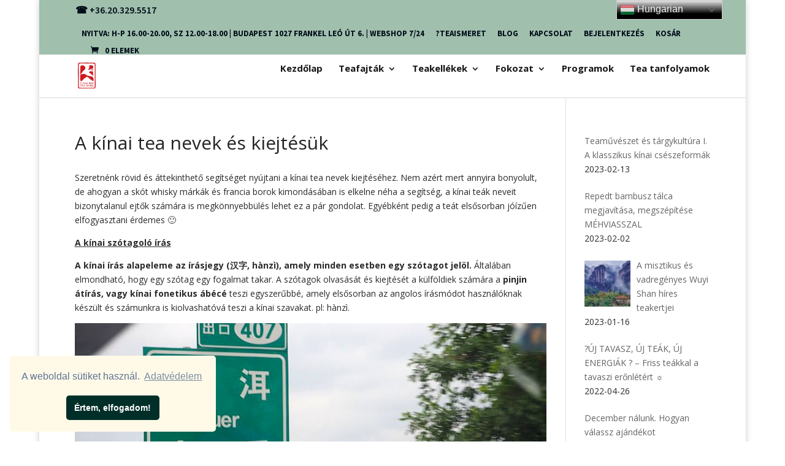

--- FILE ---
content_type: text/html; charset=UTF-8
request_url: https://flyingbirdteahouse.hu/teaismeret/a-kinai-tea-nevek-es-kiejtesuk/
body_size: 29447
content:
<!DOCTYPE html>
<html lang="hu">
<head>
	<meta charset="UTF-8" />
<meta http-equiv="X-UA-Compatible" content="IE=edge">
	<link rel="pingback" href="https://flyingbirdteahouse.hu/xmlrpc.php" />

	<script type="text/javascript">
		document.documentElement.className = 'js';
	</script>

	<title>A kínai tea nevek és kiejtésük | Flying Bird Tea House</title>
<meta name='robots' content='max-image-preview:large' />
	<style>img:is([sizes="auto" i], [sizes^="auto," i]) { contain-intrinsic-size: 3000px 1500px }</style>
	
            <script data-no-defer="1" data-ezscrex="false" data-cfasync="false" data-pagespeed-no-defer data-cookieconsent="ignore">
                var ctPublicFunctions = {"_ajax_nonce":"c4621040ab","_rest_nonce":"77fb55dfaf","_ajax_url":"\/wp-admin\/admin-ajax.php","_rest_url":"https:\/\/flyingbirdteahouse.hu\/wp-json\/","data__cookies_type":"native","data__ajax_type":"rest","data__bot_detector_enabled":0,"data__frontend_data_log_enabled":1,"cookiePrefix":"","wprocket_detected":false,"host_url":"flyingbirdteahouse.hu","text__ee_click_to_select":"Click to select the whole data","text__ee_original_email":"The complete one is","text__ee_got_it":"Got it","text__ee_blocked":"Blocked","text__ee_cannot_connect":"Cannot connect","text__ee_cannot_decode":"Can not decode email. Unknown reason","text__ee_email_decoder":"CleanTalk email decoder","text__ee_wait_for_decoding":"The magic is on the way!","text__ee_decoding_process":"Please wait a few seconds while we decode the contact data."}
            </script>
        
            <script data-no-defer="1" data-ezscrex="false" data-cfasync="false" data-pagespeed-no-defer data-cookieconsent="ignore">
                var ctPublic = {"_ajax_nonce":"c4621040ab","settings__forms__check_internal":"0","settings__forms__check_external":"0","settings__forms__force_protection":0,"settings__forms__search_test":"1","settings__data__bot_detector_enabled":0,"settings__sfw__anti_crawler":0,"blog_home":"https:\/\/flyingbirdteahouse.hu\/","pixel__setting":"3","pixel__enabled":false,"pixel__url":"https:\/\/moderate4-v4.cleantalk.org\/pixel\/a83a09cb68e4baab9ec555860f986cea.gif","data__email_check_before_post":"1","data__email_check_exist_post":1,"data__cookies_type":"native","data__key_is_ok":true,"data__visible_fields_required":true,"wl_brandname":"Anti-Spam by CleanTalk","wl_brandname_short":"CleanTalk","ct_checkjs_key":1212076667,"emailEncoderPassKey":"1aa2f586015a833af57697bda4c6ecdd","bot_detector_forms_excluded":"W10=","advancedCacheExists":false,"varnishCacheExists":false,"wc_ajax_add_to_cart":true}
            </script>
        <link rel='dns-prefetch' href='//fonts.googleapis.com' />
<link rel="alternate" type="application/rss+xml" title="Flying Bird Tea House &raquo; hírcsatorna" href="https://flyingbirdteahouse.hu/feed/" />
<script type="text/javascript" id="wpp-js" src="https://flyingbirdteahouse.hu/wp-content/plugins/wordpress-popular-posts/assets/js/wpp.min.js?ver=7.3.2" data-sampling="0" data-sampling-rate="100" data-api-url="https://flyingbirdteahouse.hu/wp-json/wordpress-popular-posts" data-post-id="4179" data-token="77fb55dfaf" data-lang="0" data-debug="0"></script>
<script type="text/javascript">
/* <![CDATA[ */
window._wpemojiSettings = {"baseUrl":"https:\/\/s.w.org\/images\/core\/emoji\/16.0.1\/72x72\/","ext":".png","svgUrl":"https:\/\/s.w.org\/images\/core\/emoji\/16.0.1\/svg\/","svgExt":".svg","source":{"concatemoji":"https:\/\/flyingbirdteahouse.hu\/wp-includes\/js\/wp-emoji-release.min.js?ver=6.8.3"}};
/*! This file is auto-generated */
!function(s,n){var o,i,e;function c(e){try{var t={supportTests:e,timestamp:(new Date).valueOf()};sessionStorage.setItem(o,JSON.stringify(t))}catch(e){}}function p(e,t,n){e.clearRect(0,0,e.canvas.width,e.canvas.height),e.fillText(t,0,0);var t=new Uint32Array(e.getImageData(0,0,e.canvas.width,e.canvas.height).data),a=(e.clearRect(0,0,e.canvas.width,e.canvas.height),e.fillText(n,0,0),new Uint32Array(e.getImageData(0,0,e.canvas.width,e.canvas.height).data));return t.every(function(e,t){return e===a[t]})}function u(e,t){e.clearRect(0,0,e.canvas.width,e.canvas.height),e.fillText(t,0,0);for(var n=e.getImageData(16,16,1,1),a=0;a<n.data.length;a++)if(0!==n.data[a])return!1;return!0}function f(e,t,n,a){switch(t){case"flag":return n(e,"\ud83c\udff3\ufe0f\u200d\u26a7\ufe0f","\ud83c\udff3\ufe0f\u200b\u26a7\ufe0f")?!1:!n(e,"\ud83c\udde8\ud83c\uddf6","\ud83c\udde8\u200b\ud83c\uddf6")&&!n(e,"\ud83c\udff4\udb40\udc67\udb40\udc62\udb40\udc65\udb40\udc6e\udb40\udc67\udb40\udc7f","\ud83c\udff4\u200b\udb40\udc67\u200b\udb40\udc62\u200b\udb40\udc65\u200b\udb40\udc6e\u200b\udb40\udc67\u200b\udb40\udc7f");case"emoji":return!a(e,"\ud83e\udedf")}return!1}function g(e,t,n,a){var r="undefined"!=typeof WorkerGlobalScope&&self instanceof WorkerGlobalScope?new OffscreenCanvas(300,150):s.createElement("canvas"),o=r.getContext("2d",{willReadFrequently:!0}),i=(o.textBaseline="top",o.font="600 32px Arial",{});return e.forEach(function(e){i[e]=t(o,e,n,a)}),i}function t(e){var t=s.createElement("script");t.src=e,t.defer=!0,s.head.appendChild(t)}"undefined"!=typeof Promise&&(o="wpEmojiSettingsSupports",i=["flag","emoji"],n.supports={everything:!0,everythingExceptFlag:!0},e=new Promise(function(e){s.addEventListener("DOMContentLoaded",e,{once:!0})}),new Promise(function(t){var n=function(){try{var e=JSON.parse(sessionStorage.getItem(o));if("object"==typeof e&&"number"==typeof e.timestamp&&(new Date).valueOf()<e.timestamp+604800&&"object"==typeof e.supportTests)return e.supportTests}catch(e){}return null}();if(!n){if("undefined"!=typeof Worker&&"undefined"!=typeof OffscreenCanvas&&"undefined"!=typeof URL&&URL.createObjectURL&&"undefined"!=typeof Blob)try{var e="postMessage("+g.toString()+"("+[JSON.stringify(i),f.toString(),p.toString(),u.toString()].join(",")+"));",a=new Blob([e],{type:"text/javascript"}),r=new Worker(URL.createObjectURL(a),{name:"wpTestEmojiSupports"});return void(r.onmessage=function(e){c(n=e.data),r.terminate(),t(n)})}catch(e){}c(n=g(i,f,p,u))}t(n)}).then(function(e){for(var t in e)n.supports[t]=e[t],n.supports.everything=n.supports.everything&&n.supports[t],"flag"!==t&&(n.supports.everythingExceptFlag=n.supports.everythingExceptFlag&&n.supports[t]);n.supports.everythingExceptFlag=n.supports.everythingExceptFlag&&!n.supports.flag,n.DOMReady=!1,n.readyCallback=function(){n.DOMReady=!0}}).then(function(){return e}).then(function(){var e;n.supports.everything||(n.readyCallback(),(e=n.source||{}).concatemoji?t(e.concatemoji):e.wpemoji&&e.twemoji&&(t(e.twemoji),t(e.wpemoji)))}))}((window,document),window._wpemojiSettings);
/* ]]> */
</script>
<meta content="webmi-d-shop v." name="generator"/><link rel='stylesheet' id='grw_css-css' href='https://flyingbirdteahouse.hu/wp-content/plugins/google-reviews-business/static/css/google-review.css?ver=6.8.3' type='text/css' media='all' />
<link rel='stylesheet' id='vp-woo-pont-picker-block-css' href='https://flyingbirdteahouse.hu/wp-content/plugins/hungarian-pickup-points-for-woocommerce/build/style-pont-picker-block.css?ver=3.6.4' type='text/css' media='all' />
<link rel='stylesheet' id='xt-icons-css' href='https://flyingbirdteahouse.hu/wp-content/plugins/woo-floating-cart-lite/xt-framework/includes/customizer/controls/xt_icons/css/xt-icons.css?ver=2.5.5' type='text/css' media='all' />
<link rel='stylesheet' id='xt_framework_add-to-cart-css' href='https://flyingbirdteahouse.hu/wp-content/plugins/woo-floating-cart-lite/xt-framework/includes/modules/add-to-cart/assets/css/add-to-cart.css?ver=2.5.5' type='text/css' media='all' />
<style id='wp-emoji-styles-inline-css' type='text/css'>

	img.wp-smiley, img.emoji {
		display: inline !important;
		border: none !important;
		box-shadow: none !important;
		height: 1em !important;
		width: 1em !important;
		margin: 0 0.07em !important;
		vertical-align: -0.1em !important;
		background: none !important;
		padding: 0 !important;
	}
</style>
<link rel='stylesheet' id='wp-block-library-css' href='https://flyingbirdteahouse.hu/wp-includes/css/dist/block-library/style.min.css?ver=6.8.3' type='text/css' media='all' />
<style id='classic-theme-styles-inline-css' type='text/css'>
/*! This file is auto-generated */
.wp-block-button__link{color:#fff;background-color:#32373c;border-radius:9999px;box-shadow:none;text-decoration:none;padding:calc(.667em + 2px) calc(1.333em + 2px);font-size:1.125em}.wp-block-file__button{background:#32373c;color:#fff;text-decoration:none}
</style>
<style id='esf-fb-halfwidth-style-inline-css' type='text/css'>
.wp-block-create-block-easy-social-feed-facebook-carousel{background-color:#21759b;color:#fff;padding:2px}

</style>
<style id='esf-fb-fullwidth-style-inline-css' type='text/css'>
.wp-block-create-block-easy-social-feed-facebook-carousel{background-color:#21759b;color:#fff;padding:2px}

</style>
<style id='esf-fb-thumbnail-style-inline-css' type='text/css'>
.wp-block-create-block-easy-social-feed-facebook-carousel{background-color:#21759b;color:#fff;padding:2px}

</style>
<style id='safe-svg-svg-icon-style-inline-css' type='text/css'>
.safe-svg-cover{text-align:center}.safe-svg-cover .safe-svg-inside{display:inline-block;max-width:100%}.safe-svg-cover svg{height:100%;max-height:100%;max-width:100%;width:100%}

</style>
<style id='global-styles-inline-css' type='text/css'>
:root{--wp--preset--aspect-ratio--square: 1;--wp--preset--aspect-ratio--4-3: 4/3;--wp--preset--aspect-ratio--3-4: 3/4;--wp--preset--aspect-ratio--3-2: 3/2;--wp--preset--aspect-ratio--2-3: 2/3;--wp--preset--aspect-ratio--16-9: 16/9;--wp--preset--aspect-ratio--9-16: 9/16;--wp--preset--color--black: #000000;--wp--preset--color--cyan-bluish-gray: #abb8c3;--wp--preset--color--white: #ffffff;--wp--preset--color--pale-pink: #f78da7;--wp--preset--color--vivid-red: #cf2e2e;--wp--preset--color--luminous-vivid-orange: #ff6900;--wp--preset--color--luminous-vivid-amber: #fcb900;--wp--preset--color--light-green-cyan: #7bdcb5;--wp--preset--color--vivid-green-cyan: #00d084;--wp--preset--color--pale-cyan-blue: #8ed1fc;--wp--preset--color--vivid-cyan-blue: #0693e3;--wp--preset--color--vivid-purple: #9b51e0;--wp--preset--gradient--vivid-cyan-blue-to-vivid-purple: linear-gradient(135deg,rgba(6,147,227,1) 0%,rgb(155,81,224) 100%);--wp--preset--gradient--light-green-cyan-to-vivid-green-cyan: linear-gradient(135deg,rgb(122,220,180) 0%,rgb(0,208,130) 100%);--wp--preset--gradient--luminous-vivid-amber-to-luminous-vivid-orange: linear-gradient(135deg,rgba(252,185,0,1) 0%,rgba(255,105,0,1) 100%);--wp--preset--gradient--luminous-vivid-orange-to-vivid-red: linear-gradient(135deg,rgba(255,105,0,1) 0%,rgb(207,46,46) 100%);--wp--preset--gradient--very-light-gray-to-cyan-bluish-gray: linear-gradient(135deg,rgb(238,238,238) 0%,rgb(169,184,195) 100%);--wp--preset--gradient--cool-to-warm-spectrum: linear-gradient(135deg,rgb(74,234,220) 0%,rgb(151,120,209) 20%,rgb(207,42,186) 40%,rgb(238,44,130) 60%,rgb(251,105,98) 80%,rgb(254,248,76) 100%);--wp--preset--gradient--blush-light-purple: linear-gradient(135deg,rgb(255,206,236) 0%,rgb(152,150,240) 100%);--wp--preset--gradient--blush-bordeaux: linear-gradient(135deg,rgb(254,205,165) 0%,rgb(254,45,45) 50%,rgb(107,0,62) 100%);--wp--preset--gradient--luminous-dusk: linear-gradient(135deg,rgb(255,203,112) 0%,rgb(199,81,192) 50%,rgb(65,88,208) 100%);--wp--preset--gradient--pale-ocean: linear-gradient(135deg,rgb(255,245,203) 0%,rgb(182,227,212) 50%,rgb(51,167,181) 100%);--wp--preset--gradient--electric-grass: linear-gradient(135deg,rgb(202,248,128) 0%,rgb(113,206,126) 100%);--wp--preset--gradient--midnight: linear-gradient(135deg,rgb(2,3,129) 0%,rgb(40,116,252) 100%);--wp--preset--font-size--small: 13px;--wp--preset--font-size--medium: 20px;--wp--preset--font-size--large: 36px;--wp--preset--font-size--x-large: 42px;--wp--preset--spacing--20: 0.44rem;--wp--preset--spacing--30: 0.67rem;--wp--preset--spacing--40: 1rem;--wp--preset--spacing--50: 1.5rem;--wp--preset--spacing--60: 2.25rem;--wp--preset--spacing--70: 3.38rem;--wp--preset--spacing--80: 5.06rem;--wp--preset--shadow--natural: 6px 6px 9px rgba(0, 0, 0, 0.2);--wp--preset--shadow--deep: 12px 12px 50px rgba(0, 0, 0, 0.4);--wp--preset--shadow--sharp: 6px 6px 0px rgba(0, 0, 0, 0.2);--wp--preset--shadow--outlined: 6px 6px 0px -3px rgba(255, 255, 255, 1), 6px 6px rgba(0, 0, 0, 1);--wp--preset--shadow--crisp: 6px 6px 0px rgba(0, 0, 0, 1);}:where(.is-layout-flex){gap: 0.5em;}:where(.is-layout-grid){gap: 0.5em;}body .is-layout-flex{display: flex;}.is-layout-flex{flex-wrap: wrap;align-items: center;}.is-layout-flex > :is(*, div){margin: 0;}body .is-layout-grid{display: grid;}.is-layout-grid > :is(*, div){margin: 0;}:where(.wp-block-columns.is-layout-flex){gap: 2em;}:where(.wp-block-columns.is-layout-grid){gap: 2em;}:where(.wp-block-post-template.is-layout-flex){gap: 1.25em;}:where(.wp-block-post-template.is-layout-grid){gap: 1.25em;}.has-black-color{color: var(--wp--preset--color--black) !important;}.has-cyan-bluish-gray-color{color: var(--wp--preset--color--cyan-bluish-gray) !important;}.has-white-color{color: var(--wp--preset--color--white) !important;}.has-pale-pink-color{color: var(--wp--preset--color--pale-pink) !important;}.has-vivid-red-color{color: var(--wp--preset--color--vivid-red) !important;}.has-luminous-vivid-orange-color{color: var(--wp--preset--color--luminous-vivid-orange) !important;}.has-luminous-vivid-amber-color{color: var(--wp--preset--color--luminous-vivid-amber) !important;}.has-light-green-cyan-color{color: var(--wp--preset--color--light-green-cyan) !important;}.has-vivid-green-cyan-color{color: var(--wp--preset--color--vivid-green-cyan) !important;}.has-pale-cyan-blue-color{color: var(--wp--preset--color--pale-cyan-blue) !important;}.has-vivid-cyan-blue-color{color: var(--wp--preset--color--vivid-cyan-blue) !important;}.has-vivid-purple-color{color: var(--wp--preset--color--vivid-purple) !important;}.has-black-background-color{background-color: var(--wp--preset--color--black) !important;}.has-cyan-bluish-gray-background-color{background-color: var(--wp--preset--color--cyan-bluish-gray) !important;}.has-white-background-color{background-color: var(--wp--preset--color--white) !important;}.has-pale-pink-background-color{background-color: var(--wp--preset--color--pale-pink) !important;}.has-vivid-red-background-color{background-color: var(--wp--preset--color--vivid-red) !important;}.has-luminous-vivid-orange-background-color{background-color: var(--wp--preset--color--luminous-vivid-orange) !important;}.has-luminous-vivid-amber-background-color{background-color: var(--wp--preset--color--luminous-vivid-amber) !important;}.has-light-green-cyan-background-color{background-color: var(--wp--preset--color--light-green-cyan) !important;}.has-vivid-green-cyan-background-color{background-color: var(--wp--preset--color--vivid-green-cyan) !important;}.has-pale-cyan-blue-background-color{background-color: var(--wp--preset--color--pale-cyan-blue) !important;}.has-vivid-cyan-blue-background-color{background-color: var(--wp--preset--color--vivid-cyan-blue) !important;}.has-vivid-purple-background-color{background-color: var(--wp--preset--color--vivid-purple) !important;}.has-black-border-color{border-color: var(--wp--preset--color--black) !important;}.has-cyan-bluish-gray-border-color{border-color: var(--wp--preset--color--cyan-bluish-gray) !important;}.has-white-border-color{border-color: var(--wp--preset--color--white) !important;}.has-pale-pink-border-color{border-color: var(--wp--preset--color--pale-pink) !important;}.has-vivid-red-border-color{border-color: var(--wp--preset--color--vivid-red) !important;}.has-luminous-vivid-orange-border-color{border-color: var(--wp--preset--color--luminous-vivid-orange) !important;}.has-luminous-vivid-amber-border-color{border-color: var(--wp--preset--color--luminous-vivid-amber) !important;}.has-light-green-cyan-border-color{border-color: var(--wp--preset--color--light-green-cyan) !important;}.has-vivid-green-cyan-border-color{border-color: var(--wp--preset--color--vivid-green-cyan) !important;}.has-pale-cyan-blue-border-color{border-color: var(--wp--preset--color--pale-cyan-blue) !important;}.has-vivid-cyan-blue-border-color{border-color: var(--wp--preset--color--vivid-cyan-blue) !important;}.has-vivid-purple-border-color{border-color: var(--wp--preset--color--vivid-purple) !important;}.has-vivid-cyan-blue-to-vivid-purple-gradient-background{background: var(--wp--preset--gradient--vivid-cyan-blue-to-vivid-purple) !important;}.has-light-green-cyan-to-vivid-green-cyan-gradient-background{background: var(--wp--preset--gradient--light-green-cyan-to-vivid-green-cyan) !important;}.has-luminous-vivid-amber-to-luminous-vivid-orange-gradient-background{background: var(--wp--preset--gradient--luminous-vivid-amber-to-luminous-vivid-orange) !important;}.has-luminous-vivid-orange-to-vivid-red-gradient-background{background: var(--wp--preset--gradient--luminous-vivid-orange-to-vivid-red) !important;}.has-very-light-gray-to-cyan-bluish-gray-gradient-background{background: var(--wp--preset--gradient--very-light-gray-to-cyan-bluish-gray) !important;}.has-cool-to-warm-spectrum-gradient-background{background: var(--wp--preset--gradient--cool-to-warm-spectrum) !important;}.has-blush-light-purple-gradient-background{background: var(--wp--preset--gradient--blush-light-purple) !important;}.has-blush-bordeaux-gradient-background{background: var(--wp--preset--gradient--blush-bordeaux) !important;}.has-luminous-dusk-gradient-background{background: var(--wp--preset--gradient--luminous-dusk) !important;}.has-pale-ocean-gradient-background{background: var(--wp--preset--gradient--pale-ocean) !important;}.has-electric-grass-gradient-background{background: var(--wp--preset--gradient--electric-grass) !important;}.has-midnight-gradient-background{background: var(--wp--preset--gradient--midnight) !important;}.has-small-font-size{font-size: var(--wp--preset--font-size--small) !important;}.has-medium-font-size{font-size: var(--wp--preset--font-size--medium) !important;}.has-large-font-size{font-size: var(--wp--preset--font-size--large) !important;}.has-x-large-font-size{font-size: var(--wp--preset--font-size--x-large) !important;}
:where(.wp-block-post-template.is-layout-flex){gap: 1.25em;}:where(.wp-block-post-template.is-layout-grid){gap: 1.25em;}
:where(.wp-block-columns.is-layout-flex){gap: 2em;}:where(.wp-block-columns.is-layout-grid){gap: 2em;}
:root :where(.wp-block-pullquote){font-size: 1.5em;line-height: 1.6;}
</style>
<link rel='stylesheet' id='acoplw-style-css' href='https://flyingbirdteahouse.hu/wp-content/plugins/aco-product-labels-for-woocommerce-pro/includes/../assets/css/frontend.css?ver=3.2.6' type='text/css' media='all' />
<link rel='stylesheet' id='cleantalk-public-css-css' href='https://flyingbirdteahouse.hu/wp-content/plugins/cleantalk-spam-protect/css/cleantalk-public.min.css?ver=6.57.2_1749981238' type='text/css' media='all' />
<link rel='stylesheet' id='cleantalk-email-decoder-css-css' href='https://flyingbirdteahouse.hu/wp-content/plugins/cleantalk-spam-protect/css/cleantalk-email-decoder.min.css?ver=6.57.2_1749981238' type='text/css' media='all' />
<link rel='stylesheet' id='swipe-style-css' href='https://flyingbirdteahouse.hu/wp-content/plugins/dg-product-carousel//styles/swiper.min.css?ver=6.8.3' type='text/css' media='all' />
<link rel='stylesheet' id='easy-facebook-likebox-custom-fonts-css' href='https://flyingbirdteahouse.hu/wp-content/plugins/easy-facebook-likebox/frontend/assets/css/esf-custom-fonts.css?ver=6.8.3' type='text/css' media='all' />
<link rel='stylesheet' id='easy-facebook-likebox-popup-styles-css' href='https://flyingbirdteahouse.hu/wp-content/plugins/easy-facebook-likebox/facebook/frontend/assets/css/esf-free-popup.css?ver=6.6.5' type='text/css' media='all' />
<link rel='stylesheet' id='easy-facebook-likebox-frontend-css' href='https://flyingbirdteahouse.hu/wp-content/plugins/easy-facebook-likebox/facebook/frontend/assets/css/easy-facebook-likebox-frontend.css?ver=6.6.5' type='text/css' media='all' />
<link rel='stylesheet' id='easy-facebook-likebox-customizer-style-css' href='https://flyingbirdteahouse.hu/wp-admin/admin-ajax.php?action=easy-facebook-likebox-customizer-style&#038;ver=6.6.5' type='text/css' media='all' />
<link rel='stylesheet' id='woocommerce-layout-css' href='https://flyingbirdteahouse.hu/wp-content/plugins/woocommerce/assets/css/woocommerce-layout.css?ver=9.9.6' type='text/css' media='all' />
<link rel='stylesheet' id='woocommerce-smallscreen-css' href='https://flyingbirdteahouse.hu/wp-content/plugins/woocommerce/assets/css/woocommerce-smallscreen.css?ver=9.9.6' type='text/css' media='only screen and (max-width: 768px)' />
<link rel='stylesheet' id='woocommerce-general-css' href='https://flyingbirdteahouse.hu/wp-content/plugins/woocommerce/assets/css/woocommerce.css?ver=9.9.6' type='text/css' media='all' />
<style id='woocommerce-inline-inline-css' type='text/css'>
.woocommerce form .form-row .required { visibility: visible; }
</style>
<link rel='stylesheet' id='xtfw_notice-css' href='https://flyingbirdteahouse.hu/wp-content/plugins/woo-floating-cart-lite/xt-framework/includes/notices/assets/css/frontend-notices.css?ver=2.5.5' type='text/css' media='all' />
<link rel='stylesheet' id='xt-woo-floating-cart-css' href='https://flyingbirdteahouse.hu/wp-content/plugins/woo-floating-cart-lite/public/assets/css/frontend.css?ver=2.8.6' type='text/css' media='all' />
<link rel='stylesheet' id='wordpress-popular-posts-css-css' href='https://flyingbirdteahouse.hu/wp-content/plugins/wordpress-popular-posts/assets/css/wpp.css?ver=7.3.2' type='text/css' media='all' />
<link rel='stylesheet' id='brands-styles-css' href='https://flyingbirdteahouse.hu/wp-content/plugins/woocommerce/assets/css/brands.css?ver=9.9.6' type='text/css' media='all' />
<link rel='stylesheet' id='parent-style-css' href='https://flyingbirdteahouse.hu/wp-content/themes/webmi-d-ui/style.css?ver=6.8.3' type='text/css' media='all' />
<link rel='stylesheet' id='child-style-css' href='https://flyingbirdteahouse.hu/wp-content/themes/webmi-d-shop/style.css?ver=6.8.3' type='text/css' media='all' />
<link rel='stylesheet' id='footer-style-css' href='https://flyingbirdteahouse.hu/wp-content/themes/webmi-d-shop/css/footer.css?ver=6.8.3' type='text/css' media='all' />
<link rel='stylesheet' id='header-style-css' href='https://flyingbirdteahouse.hu/wp-content/themes/webmi-d-shop/css/header.css?ver=6.8.3' type='text/css' media='all' />
<link rel='stylesheet' id='blog-style-css' href='https://flyingbirdteahouse.hu/wp-content/themes/webmi-d-shop/css/blog.css?ver=6.8.3' type='text/css' media='all' />
<link rel='stylesheet' id='homepage-style-css' href='https://flyingbirdteahouse.hu/wp-content/themes/webmi-d-shop/css/home.css?ver=6.8.3' type='text/css' media='all' />
<link rel='stylesheet' id='woocommerce-style-css' href='https://flyingbirdteahouse.hu/wp-content/themes/webmi-d-shop/css/woocommerce.css?ver=6.8.3' type='text/css' media='all' />
<link rel='stylesheet' id='flying-style-css' href='https://flyingbirdteahouse.hu/wp-content/themes/webmi-d-shop/css/flying.css?ver=6.8.3' type='text/css' media='all' />
<link rel='stylesheet' id='colors-style-css' href='https://flyingbirdteahouse.hu/wp-content/themes/webmi-d-shop/css/colors.css?ver=6.8.3' type='text/css' media='all' />
<link rel='stylesheet' id='divi-fonts-css' href='https://fonts.googleapis.com/css?family=Open+Sans:300italic,400italic,600italic,700italic,800italic,400,300,600,700,800&#038;subset=latin,latin-ext' type='text/css' media='all' />
<link rel='stylesheet' id='divi-style-css' href='https://flyingbirdteahouse.hu/wp-content/themes/webmi-d-shop/style.css?ver=6.8.3' type='text/css' media='all' />
<link rel='stylesheet' id='dg-product-carousel-styles-css' href='https://flyingbirdteahouse.hu/wp-content/plugins/dg-product-carousel/styles/style.min.css?ver=1.0.0' type='text/css' media='all' />
<link rel='stylesheet' id='et-builder-googlefonts-cached-css' href='https://fonts.googleapis.com/css?family=Source+Sans+Pro%3A200%2C200italic%2C300%2C300italic%2Cregular%2Citalic%2C600%2C600italic%2C700%2C700italic%2C900%2C900italic&#038;ver=6.8.3#038;subset=cyrillic,greek,vietnamese,latin,greek-ext,latin-ext,cyrillic-ext' type='text/css' media='all' />
<link rel='stylesheet' id='recent-posts-widget-with-thumbnails-public-style-css' href='https://flyingbirdteahouse.hu/wp-content/plugins/recent-posts-widget-with-thumbnails/public.css?ver=7.1.1' type='text/css' media='all' />
<style id='akismet-widget-style-inline-css' type='text/css'>

			.a-stats {
				--akismet-color-mid-green: #357b49;
				--akismet-color-white: #fff;
				--akismet-color-light-grey: #f6f7f7;

				max-width: 350px;
				width: auto;
			}

			.a-stats * {
				all: unset;
				box-sizing: border-box;
			}

			.a-stats strong {
				font-weight: 600;
			}

			.a-stats a.a-stats__link,
			.a-stats a.a-stats__link:visited,
			.a-stats a.a-stats__link:active {
				background: var(--akismet-color-mid-green);
				border: none;
				box-shadow: none;
				border-radius: 8px;
				color: var(--akismet-color-white);
				cursor: pointer;
				display: block;
				font-family: -apple-system, BlinkMacSystemFont, 'Segoe UI', 'Roboto', 'Oxygen-Sans', 'Ubuntu', 'Cantarell', 'Helvetica Neue', sans-serif;
				font-weight: 500;
				padding: 12px;
				text-align: center;
				text-decoration: none;
				transition: all 0.2s ease;
			}

			/* Extra specificity to deal with TwentyTwentyOne focus style */
			.widget .a-stats a.a-stats__link:focus {
				background: var(--akismet-color-mid-green);
				color: var(--akismet-color-white);
				text-decoration: none;
			}

			.a-stats a.a-stats__link:hover {
				filter: brightness(110%);
				box-shadow: 0 4px 12px rgba(0, 0, 0, 0.06), 0 0 2px rgba(0, 0, 0, 0.16);
			}

			.a-stats .count {
				color: var(--akismet-color-white);
				display: block;
				font-size: 1.5em;
				line-height: 1.4;
				padding: 0 13px;
				white-space: nowrap;
			}
		
</style>
<link rel='stylesheet' id='wp-pagenavi-css' href='https://flyingbirdteahouse.hu/wp-content/plugins/wp-pagenavi/pagenavi-css.css?ver=2.70' type='text/css' media='all' />
<link rel='stylesheet' id='esf-custom-fonts-css' href='https://flyingbirdteahouse.hu/wp-content/plugins/easy-facebook-likebox/frontend/assets/css/esf-custom-fonts.css?ver=6.8.3' type='text/css' media='all' />
<link rel='stylesheet' id='esf-insta-frontend-css' href='https://flyingbirdteahouse.hu/wp-content/plugins/easy-facebook-likebox//instagram/frontend/assets/css/esf-insta-frontend.css?ver=6.8.3' type='text/css' media='all' />
<link rel='stylesheet' id='esf-insta-customizer-style-css' href='https://flyingbirdteahouse.hu/wp-admin/admin-ajax.php?action=esf-insta-customizer-style&#038;ver=6.8.3' type='text/css' media='all' />
<link rel='stylesheet' id='dashicons-css' href='https://flyingbirdteahouse.hu/wp-includes/css/dashicons.min.css?ver=6.8.3' type='text/css' media='all' />
<!--n2css--><!--n2js--><script type="text/javascript" src="https://flyingbirdteahouse.hu/wp-content/plugins/google-reviews-business/static/js/wpac-time.js?ver=6.8.3" id="wpac_time_js-js"></script>
<script type="text/javascript" src="https://flyingbirdteahouse.hu/wp-includes/js/jquery/jquery.min.js?ver=3.7.1" id="jquery-core-js"></script>
<script type="text/javascript" src="https://flyingbirdteahouse.hu/wp-includes/js/jquery/jquery-migrate.min.js?ver=3.4.1" id="jquery-migrate-js"></script>
<script type="text/javascript" id="xtfw-inline-js-after">
/* <![CDATA[ */
                    window.XT = (typeof window.XT !== "undefined") ? window.XT : {};
        
                    XT.isTouchDevice = function () {
                        return ("ontouchstart" in document.documentElement);
                    };
                    
                    (function( $ ) {
                        if (XT.isTouchDevice()) {
                            $("html").addClass("xtfw-touchevents");
                        }else{        
                            $("html").addClass("xtfw-no-touchevents");
                        }
                    })( jQuery );
                
/* ]]> */
</script>
<script type="text/javascript" src="https://flyingbirdteahouse.hu/wp-content/plugins/woo-floating-cart-lite/xt-framework/assets/js/jquery.ajaxqueue-min.js?ver=2.5.5" id="xt-jquery-ajaxqueue-js"></script>
<script type="text/javascript" src="https://flyingbirdteahouse.hu/wp-content/plugins/woocommerce/assets/js/jquery-blockui/jquery.blockUI.min.js?ver=2.7.0-wc.9.9.6" id="jquery-blockui-js" data-wp-strategy="defer"></script>
<script type="text/javascript" id="wc-add-to-cart-js-extra">
/* <![CDATA[ */
var wc_add_to_cart_params = {"ajax_url":"\/wp-admin\/admin-ajax.php","wc_ajax_url":"\/?wc-ajax=%%endpoint%%","i18n_view_cart":"Kos\u00e1r","cart_url":"https:\/\/flyingbirdteahouse.hu\/kosar\/","is_cart":"","cart_redirect_after_add":"no"};
/* ]]> */
</script>
<script type="text/javascript" src="https://flyingbirdteahouse.hu/wp-content/plugins/woocommerce/assets/js/frontend/add-to-cart.min.js?ver=9.9.6" id="wc-add-to-cart-js" data-wp-strategy="defer"></script>
<script type="text/javascript" id="xt_framework_add-to-cart-js-extra">
/* <![CDATA[ */
var XT_ATC = {"customizerConfigId":"xt_framework_add-to-cart","ajaxUrl":"https:\/\/flyingbirdteahouse.hu\/?wc-ajax=%%endpoint%%","ajaxAddToCart":"1","ajaxSinglePageAddToCart":"1","singleRefreshFragments":"","singleScrollToNotice":"1","singleScrollToNoticeTimeout":"","isProductPage":"","overrideSpinner":"","spinnerIcon":"","checkmarkIcon":"","redirectionEnabled":"","redirectionTo":"https:\/\/flyingbirdteahouse.hu\/kosar\/"};
/* ]]> */
</script>
<script type="text/javascript" src="https://flyingbirdteahouse.hu/wp-content/plugins/woo-floating-cart-lite/xt-framework/includes/modules/add-to-cart/assets/js/add-to-cart-min.js?ver=2.5.5" id="xt_framework_add-to-cart-js"></script>
<script type="text/javascript" id="acoplw-script-js-extra">
/* <![CDATA[ */
var acoplw_frontend_object = {"classname":"","enablejquery":"0","phptimestamp":"1769909507"};
/* ]]> */
</script>
<script type="text/javascript" src="https://flyingbirdteahouse.hu/wp-content/plugins/aco-product-labels-for-woocommerce-pro/includes/../assets/js/frontend.js?ver=3.2.6" id="acoplw-script-js"></script>
<script type="text/javascript" src="https://flyingbirdteahouse.hu/wp-content/plugins/cleantalk-spam-protect/js/apbct-public-bundle_comm-func.min.js?ver=6.57.2_1749981238" id="apbct-public-bundle_comm-func-js-js"></script>
<script type="text/javascript" src="https://flyingbirdteahouse.hu/wp-content/plugins/easy-facebook-likebox/facebook/frontend/assets/js/esf-free-popup.min.js?ver=6.6.5" id="easy-facebook-likebox-popup-script-js"></script>
<script type="text/javascript" id="easy-facebook-likebox-public-script-js-extra">
/* <![CDATA[ */
var public_ajax = {"ajax_url":"https:\/\/flyingbirdteahouse.hu\/wp-admin\/admin-ajax.php","efbl_is_fb_pro":""};
/* ]]> */
</script>
<script type="text/javascript" src="https://flyingbirdteahouse.hu/wp-content/plugins/easy-facebook-likebox/facebook/frontend/assets/js/public.js?ver=6.6.5" id="easy-facebook-likebox-public-script-js"></script>
<script type="text/javascript" src="https://flyingbirdteahouse.hu/wp-content/plugins/sticky-menu-or-anything-on-scroll/assets/js/jq-sticky-anything.min.js?ver=2.1.1" id="stickyAnythingLib-js"></script>
<script type="text/javascript" src="https://flyingbirdteahouse.hu/wp-content/plugins/woocommerce/assets/js/js-cookie/js.cookie.min.js?ver=2.1.4-wc.9.9.6" id="js-cookie-js" data-wp-strategy="defer"></script>
<script type="text/javascript" id="woocommerce-js-extra">
/* <![CDATA[ */
var woocommerce_params = {"ajax_url":"\/wp-admin\/admin-ajax.php","wc_ajax_url":"\/?wc-ajax=%%endpoint%%","i18n_password_show":"Jelsz\u00f3 megjelen\u00edt\u00e9se","i18n_password_hide":"Jelsz\u00f3 elrejt\u00e9se"};
/* ]]> */
</script>
<script type="text/javascript" src="https://flyingbirdteahouse.hu/wp-content/plugins/woocommerce/assets/js/frontend/woocommerce.min.js?ver=9.9.6" id="woocommerce-js" data-wp-strategy="defer"></script>
<script type="text/javascript" id="wc-country-select-js-extra">
/* <![CDATA[ */
var wc_country_select_params = {"countries":"{\"AT\":[],\"BE\":[],\"BG\":{\"BG-01\":\"Blagoevgrad\",\"BG-02\":\"Burgas\",\"BG-08\":\"Dobrich\",\"BG-07\":\"Gabrovo\",\"BG-26\":\"Haskovo\",\"BG-09\":\"Kardzhali\",\"BG-10\":\"Kyustendil\",\"BG-11\":\"Lovech\",\"BG-12\":\"Montana\",\"BG-13\":\"Pazardzhik\",\"BG-14\":\"Pernik\",\"BG-15\":\"Pleven\",\"BG-16\":\"Plovdiv\",\"BG-17\":\"Razgrad\",\"BG-18\":\"Ruse\",\"BG-27\":\"Shumen\",\"BG-19\":\"Silistra\",\"BG-20\":\"Sliven\",\"BG-21\":\"Smolyan\",\"BG-23\":\"Sz\\u00f3fia megye\",\"BG-22\":\"Sofia\",\"BG-24\":\"Stara Zagora\",\"BG-25\":\"Targovishte\",\"BG-03\":\"Varna\",\"BG-04\":\"Veliko Tarnovo\",\"BG-05\":\"Vidin\",\"BG-06\":\"Vratsa\",\"BG-28\":\"Yambol\"},\"CZ\":[],\"DK\":[],\"FI\":[],\"FR\":[],\"GR\":{\"I\":\"Attika\",\"A\":\"Kelet-Maked\\u00f3nia \\u00e9s Thr\\u00e1kia\",\"B\":\"K\\u00f6z\\u00e9p-Maked\\u00f3nia\",\"C\":\"Nyugat-Maked\\u00f3nia\",\"D\":\"\\u00cdpirosz\",\"E\":\"Thessz\\u00e1lia\",\"F\":\"J\\u00f3n-szigetek\",\"G\":\"Nyugat-G\\u00f6r\\u00f6gorsz\\u00e1g\",\"H\":\"K\\u00f6z\\u00e9p-G\\u00f6r\\u00f6gorsz\\u00e1g\",\"J\":\"Peloponn\\u00e9szosz\",\"K\":\"\\u00c9szak-\\u00c9gei-szigetek\",\"L\":\"D\\u00e9l-\\u00c9gei-szigetek\",\"M\":\"Kr\\u00e9ta\"},\"NL\":[],\"PL\":[],\"LU\":[],\"HU\":{\"BK\":\"B\\u00e1cs-Kiskun\",\"BE\":\"B\\u00e9k\\u00e9s\",\"BA\":\"Baranya\",\"BZ\":\"Borsod-Aba\\u00faj-Zempl\\u00e9n\",\"BU\":\"Budapest\",\"CS\":\"Csongr\\u00e1d-Csan\\u00e1d\",\"FE\":\"Fej\\u00e9r\",\"GS\":\"Gy\\u0151r-Moson-Sopron\",\"HB\":\"Hajd\\u00fa-Bihar\",\"HE\":\"Heves\",\"JN\":\"J\\u00e1sz-Nagykun-Szolnok\",\"KE\":\"Kom\\u00e1rom-Esztergom\",\"NO\":\"N\\u00f3gr\\u00e1d\",\"PE\":\"Pest\",\"SO\":\"Somogy\",\"SZ\":\"Szabolcs-Szatm\\u00e1r-Bereg\",\"TO\":\"Tolna\",\"VA\":\"Vas\",\"VE\":\"Veszpr\\u00e9m\",\"ZA\":\"Zala\"},\"MT\":[],\"DE\":{\"DE-BW\":\"Baden-W\\u00fcrttemberg\",\"DE-BY\":\"Bajororsz\\u00e1g\",\"DE-BE\":\"Berlin\",\"DE-BB\":\"Brandenburg\",\"DE-HB\":\"Br\\u00e9ma\",\"DE-HH\":\"Hamburg\",\"DE-HE\":\"Hessen\",\"DE-MV\":\"Mecklenburg-El\\u0151-Pomer\\u00e1nia\",\"DE-NI\":\"Als\\u00f3-Sz\\u00e1szorsz\\u00e1g\",\"DE-NW\":\"\\u00c9szak-Rajna-Vesztf\\u00e1lia\",\"DE-RP\":\"Rajna-vid\\u00e9k-Pfalz\",\"DE-SL\":\"Saar-vid\\u00e9k\",\"DE-SN\":\"Sz\\u00e1szorsz\\u00e1g\",\"DE-ST\":\"Sz\\u00e1sz-Anhalt\",\"DE-SH\":\"Schleswig-Holstein\",\"DE-TH\":\"T\\u00fcringia\"},\"IT\":{\"AG\":\"Agrigento\",\"AL\":\"Alessandria\",\"AN\":\"Ancona\",\"AO\":\"Aosta\",\"AR\":\"Arezzo\",\"AP\":\"Ascoli Piceno\",\"AT\":\"Asti\",\"AV\":\"Avellino\",\"BA\":\"Bari\",\"BT\":\"Barletta-Andria-Trani\",\"BL\":\"Belluno\",\"BN\":\"Benevento\",\"BG\":\"Bergamo\",\"BI\":\"Biella\",\"BO\":\"Bologna\",\"BZ\":\"Bolzano\",\"BS\":\"Brescia\",\"BR\":\"Brindisi\",\"CA\":\"Cagliari\",\"CL\":\"Caltanissetta\",\"CB\":\"Campobasso\",\"CE\":\"Caserta\",\"CT\":\"Catania\",\"CZ\":\"Catanzaro\",\"CH\":\"Chieti\",\"CO\":\"Como\",\"CS\":\"Cosenza\",\"CR\":\"Cremona\",\"KR\":\"Crotone\",\"CN\":\"Cuneo\",\"EN\":\"Enna\",\"FM\":\"Fermo\",\"FE\":\"Ferrara\",\"FI\":\"Firenze\",\"FG\":\"Foggia\",\"FC\":\"Forl\\u00ec-Cesena\",\"FR\":\"Frosinone\",\"GE\":\"Genova\",\"GO\":\"Gorizia\",\"GR\":\"Grosseto\",\"IM\":\"Imperia\",\"IS\":\"Isernia\",\"SP\":\"La Spezia\",\"AQ\":\"L'Aquila\",\"LT\":\"Latina\",\"LE\":\"Lecce\",\"LC\":\"Lecco\",\"LI\":\"Livorno\",\"LO\":\"Lodi\",\"LU\":\"Lucca\",\"MC\":\"Macerata\",\"MN\":\"Mantova\",\"MS\":\"Massa-Carrara\",\"MT\":\"Matera\",\"ME\":\"Messina\",\"MI\":\"Milano\",\"MO\":\"Modena\",\"MB\":\"Monza e della Brianza\",\"NA\":\"Napoli\",\"NO\":\"Novara\",\"NU\":\"Nuoro\",\"OR\":\"Oristano\",\"PD\":\"Padova\",\"PA\":\"Palermo\",\"PR\":\"Parma\",\"PV\":\"Pavia\",\"PG\":\"Perugia\",\"PU\":\"Pesaro e Urbino\",\"PE\":\"Pescara\",\"PC\":\"Piacenza\",\"PI\":\"Pisa\",\"PT\":\"Pistoia\",\"PN\":\"Pordenone\",\"PZ\":\"Potenza\",\"PO\":\"Prato\",\"RG\":\"Ragusa\",\"RA\":\"Ravenna\",\"RC\":\"Reggio Calabria\",\"RE\":\"Reggio Emilia\",\"RI\":\"Rieti\",\"RN\":\"Rimini\",\"RM\":\"Roma\",\"RO\":\"Rovigo\",\"SA\":\"Salerno\",\"SS\":\"Sassari\",\"SV\":\"Savona\",\"SI\":\"Siena\",\"SR\":\"Siracusa\",\"SO\":\"Sondrio\",\"SU\":\"Sud Sardegna\",\"TA\":\"Taranto\",\"TE\":\"Teramo\",\"TR\":\"Terni\",\"TO\":\"Torino\",\"TP\":\"Trapani\",\"TN\":\"Trento\",\"TV\":\"Treviso\",\"TS\":\"Trieste\",\"UD\":\"Udine\",\"VA\":\"Varese\",\"VE\":\"Venezia\",\"VB\":\"Verbano-Cusio-Ossola\",\"VC\":\"Vercelli\",\"VR\":\"Verona\",\"VV\":\"Vibo Valentia\",\"VI\":\"Vicenza\",\"VT\":\"Viterbo\"},\"PT\":[],\"RO\":{\"AB\":\"Alba\",\"AR\":\"Arad\",\"AG\":\"Arge\\u0219 megye\",\"BC\":\"B\\u00e1k\\u00f3 (Bac\\u0103u)\",\"BH\":\"Bihar (Bihor)\",\"BN\":\"Beszterce-Nasz\\u00f3d megye\",\"BT\":\"Botos\\u00e1n\",\"BR\":\"Brajla\",\"BV\":\"Brass\\u00f3\",\"B\":\"Bukarest\",\"BZ\":\"Bodzav\\u00e1s\\u00e1r\",\"CL\":\"C\\u0103l\\u0103ra\\u0219i\",\"CS\":\"Krass\\u00f3-Sz\\u00f6r\\u00e9ny\",\"CJ\":\"Kolozsv\\u00e1r\",\"CT\":\"Konstanca\",\"CV\":\"Kov\\u00e1szna\",\"DB\":\"D\\u00e2mbovi\\u021ba\",\"DJ\":\"V\\u00f6lgyi Zs\\u00edl\",\"GL\":\"Galac\",\"GR\":\"Gyurgyev\\u00f3\",\"GJ\":\"Hegyi Zs\\u00edl\",\"HR\":\"Hargita\",\"HD\":\"Vajdahunyad\",\"IL\":\"Ialomi\\u021ba megye\",\"IS\":\"Ia\\u0219i\",\"IF\":\"Ilfov megye\",\"MM\":\"M\\u00e1ramaros megye\",\"MH\":\"Mehedin\\u021bi megye\",\"MS\":\"Maros\",\"NT\":\"Neam\\u021b megye\",\"OT\":\"Olt\",\"PH\":\"Prahova megye\",\"SJ\":\"Szil\\u00e1gy\",\"SM\":\"Szatm\\u00e1rn\\u00e9meti\",\"SB\":\"Nagyszeben\",\"SV\":\"Szucs\\u00e1va\",\"TR\":\"Teleorman megye\",\"TM\":\"Temes megye\",\"TL\":\"Tulcsa\",\"VL\":\"V\\u00e2lcea megye\",\"VS\":\"V\\u00e1szl\\u00f3\",\"VN\":\"Vr\\u00e1ncsa\"},\"ES\":{\"C\":\"A Coru\\u00f1a\",\"VI\":\"Araba\\\/\\u00c1lava\",\"AB\":\"Albacete\",\"A\":\"Alicante\",\"AL\":\"Almer\\u00eda\",\"O\":\"Asturias\",\"AV\":\"\\u00c1vila\",\"BA\":\"Badajoz\",\"PM\":\"Baleares\",\"B\":\"Barcelona\",\"BU\":\"Burgos\",\"CC\":\"C\\u00e1ceres\",\"CA\":\"C\\u00e1diz\",\"S\":\"Cantabria\",\"CS\":\"Castell\\u00f3n\",\"CE\":\"Ceuta\",\"CR\":\"Ciudad Real\",\"CO\":\"C\\u00f3rdoba\",\"CU\":\"Cuenca\",\"GI\":\"Girona\",\"GR\":\"Granada\",\"GU\":\"Guadalajara\",\"SS\":\"Gipuzkoa\",\"H\":\"Huelva\",\"HU\":\"Huesca\",\"J\":\"Ja\\u00e9n\",\"LO\":\"La Rioja\",\"GC\":\"Las Palmas\",\"LE\":\"Le\\u00f3n\",\"L\":\"Lleida\",\"LU\":\"Lugo\",\"M\":\"Madrid\",\"MA\":\"M\\u00e1laga\",\"ML\":\"Melilla\",\"MU\":\"Murcia\",\"NA\":\"Navarra\",\"OR\":\"Ourense\",\"P\":\"Palencia\",\"PO\":\"Pontevedra\",\"SA\":\"Salamanca\",\"TF\":\"Santa Cruz de Tenerife\",\"SG\":\"Segovia\",\"SE\":\"Sevilla\",\"SO\":\"Soria\",\"T\":\"Tarragona\",\"TE\":\"Teruel\",\"TO\":\"Toledo\",\"V\":\"Valencia\",\"VA\":\"Valladolid\",\"BI\":\"Bizkaia\",\"ZA\":\"Zamora\",\"Z\":\"Zaragoza\"},\"SE\":[],\"SK\":[],\"SI\":[],\"EE\":[],\"IE\":{\"CW\":\"Carlow\",\"CN\":\"Cavan\",\"CE\":\"Clare\",\"CO\":\"Cork\",\"DL\":\"Donegal\",\"D\":\"Dublin\",\"G\":\"Galway\",\"KY\":\"Kerry\",\"KE\":\"Kildare\",\"KK\":\"Kilkenny\",\"LS\":\"Laois\",\"LM\":\"Leitrim\",\"LK\":\"Limerick\",\"LD\":\"Longford\",\"LH\":\"Louth\",\"MO\":\"Mayo\",\"MH\":\"Meath\",\"MN\":\"Monaghan\",\"OY\":\"Offaly\",\"RN\":\"Roscommon\",\"SO\":\"Sligo\",\"TA\":\"Tipperary\",\"WD\":\"Waterford\",\"WH\":\"Westmeath\",\"WX\":\"Wexford\",\"WW\":\"Wicklow\"}}","i18n_select_state_text":"V\u00e1lassz egy opci\u00f3t\u2026","i18n_no_matches":"Nincsenek tal\u00e1latok","i18n_ajax_error":"A bet\u00f6lt\u00e9s sikertelen","i18n_input_too_short_1":"K\u00e9rlek, \u00edrj be 1 vagy t\u00f6bb karaktert","i18n_input_too_short_n":"K\u00e9rlek, \u00edrj be %qty% vagy t\u00f6bb karaktert","i18n_input_too_long_1":"K\u00e9rlek, t\u00f6r\u00f6lj 1 karaktert","i18n_input_too_long_n":"K\u00e9rlek, t\u00f6r\u00f6lj %qty% karaktert","i18n_selection_too_long_1":"Csak 1 elemet v\u00e1laszthatsz","i18n_selection_too_long_n":"Csak %qty% t\u00e9tel kiv\u00e1laszt\u00e1sa enged\u00e9lyezett","i18n_load_more":"Tov\u00e1bbi tal\u00e1latok bet\u00f6lt\u00e9se\u2026","i18n_searching":"Keres\u00e9s\u2026"};
/* ]]> */
</script>
<script type="text/javascript" src="https://flyingbirdteahouse.hu/wp-content/plugins/woocommerce/assets/js/frontend/country-select.min.js?ver=9.9.6" id="wc-country-select-js" data-wp-strategy="defer"></script>
<script type="text/javascript" id="wc-address-i18n-js-extra">
/* <![CDATA[ */
var wc_address_i18n_params = {"locale":"{\"AT\":{\"postcode\":{\"priority\":65},\"state\":{\"required\":false,\"hidden\":true}},\"BE\":{\"postcode\":{\"priority\":65},\"state\":{\"required\":false,\"hidden\":true}},\"BG\":{\"state\":{\"required\":false}},\"CY\":{\"state\":{\"required\":false,\"hidden\":true}},\"CZ\":{\"state\":{\"required\":false,\"hidden\":true}},\"DE\":{\"postcode\":{\"priority\":65},\"state\":{\"required\":false}},\"DK\":{\"postcode\":{\"priority\":65},\"state\":{\"required\":false,\"hidden\":true}},\"EE\":{\"postcode\":{\"priority\":65},\"state\":{\"required\":false,\"hidden\":true}},\"FI\":{\"postcode\":{\"priority\":65},\"state\":{\"required\":false,\"hidden\":true}},\"FR\":{\"postcode\":{\"priority\":65},\"state\":{\"required\":false,\"hidden\":true}},\"GR\":{\"state\":{\"required\":false}},\"HU\":{\"last_name\":{\"class\":[\"form-row-first\"],\"priority\":10},\"first_name\":{\"class\":[\"form-row-last\"],\"priority\":20},\"postcode\":{\"class\":[\"form-row-first\",\"address-field\"],\"priority\":65},\"city\":{\"class\":[\"form-row-last\",\"address-field\"]},\"address_1\":{\"priority\":71},\"address_2\":{\"priority\":72},\"state\":{\"label\":\"Megye\",\"required\":false}},\"IE\":{\"postcode\":{\"required\":true,\"label\":\"Eircode\"},\"state\":{\"label\":\"Megye\"}},\"IT\":{\"postcode\":{\"priority\":65},\"state\":{\"required\":true,\"label\":\"Tartom\\u00e1ny\"}},\"LV\":{\"state\":{\"label\":\"K\\u00f6zs\\u00e9g\",\"required\":false}},\"MT\":{\"state\":{\"required\":false,\"hidden\":true}},\"NL\":{\"postcode\":{\"priority\":65},\"state\":{\"required\":false,\"hidden\":true}},\"PL\":{\"postcode\":{\"priority\":65},\"state\":{\"required\":false,\"hidden\":true}},\"PT\":{\"state\":{\"required\":false,\"hidden\":true}},\"RO\":{\"state\":{\"label\":\"Megye\",\"required\":true}},\"SK\":{\"postcode\":{\"priority\":65},\"state\":{\"required\":false,\"hidden\":true}},\"SI\":{\"postcode\":{\"priority\":65},\"state\":{\"required\":false,\"hidden\":true}},\"ES\":{\"postcode\":{\"priority\":65},\"state\":{\"label\":\"Tartom\\u00e1ny\"}},\"LU\":{\"state\":{\"required\":false,\"hidden\":true}},\"SE\":{\"postcode\":{\"priority\":65},\"state\":{\"required\":false,\"hidden\":true}},\"GB\":{\"postcode\":{\"label\":\"Ir\\u00e1ny\\u00edt\\u00f3sz\\u00e1m\"},\"state\":{\"label\":\"Megye\",\"required\":false}},\"default\":{\"first_name\":{\"label\":\"Keresztn\\u00e9v\",\"required\":true,\"class\":[\"form-row-first\"],\"autocomplete\":\"given-name\",\"priority\":10},\"last_name\":{\"label\":\"Vezet\\u00e9kn\\u00e9v\",\"required\":true,\"class\":[\"form-row-last\"],\"autocomplete\":\"family-name\",\"priority\":20},\"company\":{\"label\":\"C\\u00e9gn\\u00e9v\",\"class\":[\"form-row-wide\"],\"autocomplete\":\"organization\",\"priority\":30,\"required\":false},\"country\":{\"type\":\"country\",\"label\":\"Orsz\\u00e1g\",\"required\":true,\"class\":[\"form-row-wide\",\"address-field\",\"update_totals_on_change\"],\"autocomplete\":\"country\",\"priority\":40},\"address_1\":{\"label\":\"Utca, h\\u00e1zsz\\u00e1m\",\"placeholder\":\"Utca, h\\u00e1zsz\\u00e1m\",\"required\":true,\"class\":[\"form-row-wide\",\"address-field\"],\"autocomplete\":\"address-line1\",\"priority\":50},\"address_2\":{\"label\":\"Emelet, l\\u00e9pcs\\u0151h\\u00e1z, lak\\u00e1s, stb.\",\"label_class\":[\"screen-reader-text\"],\"placeholder\":\"Emelet, l\\u00e9pcs\\u0151h\\u00e1z, lak\\u00e1s, stb. (nem k\\u00f6telez\\u0151)\",\"class\":[\"form-row-wide\",\"address-field\"],\"autocomplete\":\"address-line2\",\"priority\":60,\"required\":false},\"city\":{\"label\":\"V\\u00e1ros\",\"required\":true,\"class\":[\"form-row-wide\",\"address-field\"],\"autocomplete\":\"address-level2\",\"priority\":70},\"state\":{\"type\":\"state\",\"label\":\"\\u00c1llam \\\/ Megye\",\"required\":true,\"class\":[\"form-row-wide\",\"address-field\"],\"validate\":[\"state\"],\"autocomplete\":\"address-level1\",\"priority\":80},\"postcode\":{\"label\":\"Ir\\u00e1ny\\u00edt\\u00f3sz\\u00e1m\",\"required\":true,\"class\":[\"form-row-wide\",\"address-field\"],\"validate\":[\"postcode\"],\"autocomplete\":\"postal-code\",\"priority\":90}}}","locale_fields":"{\"address_1\":\"#billing_address_1_field, #shipping_address_1_field\",\"address_2\":\"#billing_address_2_field, #shipping_address_2_field\",\"state\":\"#billing_state_field, #shipping_state_field, #calc_shipping_state_field\",\"postcode\":\"#billing_postcode_field, #shipping_postcode_field, #calc_shipping_postcode_field\",\"city\":\"#billing_city_field, #shipping_city_field, #calc_shipping_city_field\"}","i18n_required_text":"k\u00f6telez\u0151","i18n_optional_text":"nem k\u00f6telez\u0151"};
/* ]]> */
</script>
<script type="text/javascript" src="https://flyingbirdteahouse.hu/wp-content/plugins/woocommerce/assets/js/frontend/address-i18n.min.js?ver=9.9.6" id="wc-address-i18n-js" data-wp-strategy="defer"></script>
<script type="text/javascript" src="https://flyingbirdteahouse.hu/wp-content/plugins/woo-floating-cart-lite/public/assets/vendors/bodyScrollLock-min.js?ver=2.8.6" id="xt-body-scroll-lock-js"></script>
<script type="text/javascript" src="https://flyingbirdteahouse.hu/wp-content/plugins/easy-facebook-likebox/frontend/assets/js/imagesloaded.pkgd.min.js?ver=6.8.3" id="imagesloaded.pkgd.min-js"></script>
<script type="text/javascript" id="esf-insta-public-js-extra">
/* <![CDATA[ */
var esf_insta = {"ajax_url":"https:\/\/flyingbirdteahouse.hu\/wp-admin\/admin-ajax.php","version":"free","nonce":"c2c5684891"};
/* ]]> */
</script>
<script type="text/javascript" src="https://flyingbirdteahouse.hu/wp-content/plugins/easy-facebook-likebox//instagram/frontend/assets/js/esf-insta-public.js?ver=1" id="esf-insta-public-js"></script>
<link rel="https://api.w.org/" href="https://flyingbirdteahouse.hu/wp-json/" /><link rel="alternate" title="JSON" type="application/json" href="https://flyingbirdteahouse.hu/wp-json/wp/v2/pages/4179" /><link rel="EditURI" type="application/rsd+xml" title="RSD" href="https://flyingbirdteahouse.hu/xmlrpc.php?rsd" />
<meta name="generator" content="WordPress 6.8.3" />
<meta name="generator" content="WooCommerce 9.9.6" />
<link rel="canonical" href="https://flyingbirdteahouse.hu/teaismeret/a-kinai-tea-nevek-es-kiejtesuk/" />
<link rel='shortlink' href='https://flyingbirdteahouse.hu/?p=4179' />
<link rel="alternate" title="oEmbed (JSON)" type="application/json+oembed" href="https://flyingbirdteahouse.hu/wp-json/oembed/1.0/embed?url=https%3A%2F%2Fflyingbirdteahouse.hu%2Fteaismeret%2Fa-kinai-tea-nevek-es-kiejtesuk%2F" />
<link rel="alternate" title="oEmbed (XML)" type="text/xml+oembed" href="https://flyingbirdteahouse.hu/wp-json/oembed/1.0/embed?url=https%3A%2F%2Fflyingbirdteahouse.hu%2Fteaismeret%2Fa-kinai-tea-nevek-es-kiejtesuk%2F&#038;format=xml" />

<!-- This website runs the Product Feed PRO for WooCommerce by AdTribes.io plugin - version woocommercesea_option_installed_version -->
            <style id="wpp-loading-animation-styles">@-webkit-keyframes bgslide{from{background-position-x:0}to{background-position-x:-200%}}@keyframes bgslide{from{background-position-x:0}to{background-position-x:-200%}}.wpp-widget-block-placeholder,.wpp-shortcode-placeholder{margin:0 auto;width:60px;height:3px;background:#dd3737;background:linear-gradient(90deg,#dd3737 0%,#571313 10%,#dd3737 100%);background-size:200% auto;border-radius:3px;-webkit-animation:bgslide 1s infinite linear;animation:bgslide 1s infinite linear}</style>
            
   <link rel="apple-touch-icon" sizes="180x180" href="https://flyingbirdteahouse.hu/wp-content/themes/webmi-d-shop/fav/apple-touch-icon.png">
<link rel="icon" type="image/png" sizes="32x32" href="https://flyingbirdteahouse.hu/wp-content/themes/webmi-d-shop/fav/favicon-32x32.png">
<link rel="icon" type="image/png" sizes="16x16" href="https://flyingbirdteahouse.hu/wp-content/themes/webmi-d-shop/fav/favicon-16x16.png">
<link rel="manifest" href="https://flyingbirdteahouse.hu/wp-content/themes/webmi-d-shop/fav/site.webmanifest">
<link rel="mask-icon" href="https://flyingbirdteahouse.hu/wp-content/themes/webmi-d-shop/fav/safari-pinned-tab.svg" color="#5bbad5">
<meta name="msapplication-TileColor" content="#2d89ef">
<meta name="theme-color" content="#ffffff">

  


           <link rel="stylesheet" type="text/css" href="//cdnjs.cloudflare.com/ajax/libs/cookieconsent2/3.1.0/cookieconsent.min.css" />
            <script src="//cdnjs.cloudflare.com/ajax/libs/cookieconsent2/3.1.0/cookieconsent.min.js"></script>
            <script>
            window.addEventListener("load", function(){
            window.cookieconsent.initialise({
            "palette": {
            "popup": {
            "background": "#fffae8",
            "text": "#5c7291"
            },
            "button": {
            "background": "#002f29",
            "text": "#ffffff"
            }
            },
            "theme": "classic",
            "position": "bottom-left",
            "content": {
            "message": "A weboldal sütiket használ. ",
            "dismiss": "Értem, elfogadom!",
            "link": "Adatvédelem",
            "href": "https://flyingbirdteahouse.hu/adatvedelem/"
            }
            })});
            </script>


    <meta name="viewport" content="width=device-width, initial-scale=1.0, maximum-scale=1.0, user-scalable=0" />	<noscript><style>.woocommerce-product-gallery{ opacity: 1 !important; }</style></noscript>
				<script  type="text/javascript">
				!function(f,b,e,v,n,t,s){if(f.fbq)return;n=f.fbq=function(){n.callMethod?
					n.callMethod.apply(n,arguments):n.queue.push(arguments)};if(!f._fbq)f._fbq=n;
					n.push=n;n.loaded=!0;n.version='2.0';n.queue=[];t=b.createElement(e);t.async=!0;
					t.src=v;s=b.getElementsByTagName(e)[0];s.parentNode.insertBefore(t,s)}(window,
					document,'script','https://connect.facebook.net/en_US/fbevents.js');
			</script>
			<!-- WooCommerce Facebook Integration Begin -->
			<script  type="text/javascript">

			fbq('init', '678848576901067', {}, {
    "agent": "woocommerce-9.9.6-3.5.2"
});

				fbq( 'track', 'PageView', {
    "source": "woocommerce",
    "version": "9.9.6",
    "pluginVersion": "3.5.2"
} );

				document.addEventListener( 'DOMContentLoaded', function() {
					// Insert placeholder for events injected when a product is added to the cart through AJAX.
					document.body.insertAdjacentHTML( 'beforeend', '<div class=\"wc-facebook-pixel-event-placeholder\"></div>' );
				}, false );

			</script>
			<!-- WooCommerce Facebook Integration End -->
			<!-- Meta Pixel Code -->
<script>
!function(f,b,e,v,n,t,s)
{if(f.fbq)return;n=f.fbq=function(){n.callMethod?
n.callMethod.apply(n,arguments):n.queue.push(arguments)};
if(!f._fbq)f._fbq=n;n.push=n;n.loaded=!0;n.version='2.0';
n.queue=[];t=b.createElement(e);t.async=!0;
t.src=v;s=b.getElementsByTagName(e)[0];
s.parentNode.insertBefore(t,s)}(window, document,'script',
'https://connect.facebook.net/en_US/fbevents.js');
fbq('init', '678848576901067');
fbq('track', 'PageView');
</script>
<noscript><img height="1" width="1" style="display:none"
src="https://www.facebook.com/tr?id=678848576901067&ev=PageView&noscript=1"
/></noscript>
<!-- End Meta Pixel Code -->
<meta name="facebook-domain-verification" content="mpkfc4l41967vnnjh7csd38vvt720y" /><link rel="icon" href="https://flyingbirdteahouse.hu/wp-content/uploads/2019/03/cropped-favicon_Rajztábla-1-32x32.png" sizes="32x32" />
<link rel="icon" href="https://flyingbirdteahouse.hu/wp-content/uploads/2019/03/cropped-favicon_Rajztábla-1-192x192.png" sizes="192x192" />
<link rel="apple-touch-icon" href="https://flyingbirdteahouse.hu/wp-content/uploads/2019/03/cropped-favicon_Rajztábla-1-180x180.png" />
<meta name="msapplication-TileImage" content="https://flyingbirdteahouse.hu/wp-content/uploads/2019/03/cropped-favicon_Rajztábla-1-270x270.png" />
<style id="sccss">@media (min-width: 981px) {
.page-id-25103 .et_pb_gutters2.et_left_sidebar.woocommerce-page ul.products li.product, .et_pb_gutters2.et_right_sidebar.woocommerce-page ul.products li.product {
    width:15% !important;
    margin-right: 1%;
}
}

@media (min-width: 981px) {
.et_right_sidebar.woocommerce-page ul.products li.product:nth-child(3n+1) {
clear: none !important;
}
}

.woocommerce ul.products li.product.instock .woocommerce-loop-product__title, .woocommerce ul.products li.product.instock h3 {
    padding-right: 0px !important;
}

.page-id-25103 .archive-leiras {
	display: none !important;
}


@media only screen and (min-width: 981px) {
.et_header_style_left #et-top-navigation nav>ul>li>a, .et_header_style_split #et-top-navigation nav>ul>li>a {
    padding-bottom: 40px !important;
}
}

@media only screen and (min-width: 981px) {
.et_header_style_split #et-top-navigation {
    padding: 40px 0 0 0 !important;
}
}</style><style id="et-divi-customizer-global-cached-inline-styles">body{color:#2b2b2b}h1,h2,h3,h4,h5,h6{color:#232323}.woocommerce #respond input#submit,.woocommerce-page #respond input#submit,.woocommerce #content input.button,.woocommerce-page #content input.button,.woocommerce-message,.woocommerce-error,.woocommerce-info{background:#ce1b22!important}#et_search_icon:hover,.mobile_menu_bar:before,.mobile_menu_bar:after,.et_toggle_slide_menu:after,.et-social-icon a:hover,.et_pb_sum,.et_pb_pricing li a,.et_pb_pricing_table_button,.et_overlay:before,.entry-summary p.price ins,.woocommerce div.product span.price,.woocommerce-page div.product span.price,.woocommerce #content div.product span.price,.woocommerce-page #content div.product span.price,.woocommerce div.product p.price,.woocommerce-page div.product p.price,.woocommerce #content div.product p.price,.woocommerce-page #content div.product p.price,.et_pb_member_social_links a:hover,.woocommerce .star-rating span:before,.woocommerce-page .star-rating span:before,.et_pb_widget li a:hover,.et_pb_filterable_portfolio .et_pb_portfolio_filters li a.active,.et_pb_filterable_portfolio .et_pb_portofolio_pagination ul li a.active,.et_pb_gallery .et_pb_gallery_pagination ul li a.active,.wp-pagenavi span.current,.wp-pagenavi a:hover,.nav-single a,.posted_in a{color:#ce1b22}.et_pb_contact_submit,.et_password_protected_form .et_submit_button,.et_pb_bg_layout_light .et_pb_newsletter_button,.comment-reply-link,.form-submit .et_pb_button,.et_pb_bg_layout_light .et_pb_promo_button,.et_pb_bg_layout_light .et_pb_more_button,.woocommerce a.button.alt,.woocommerce-page a.button.alt,.woocommerce button.button.alt,.woocommerce-page button.button.alt,.woocommerce input.button.alt,.woocommerce-page input.button.alt,.woocommerce #respond input#submit.alt,.woocommerce-page #respond input#submit.alt,.woocommerce #content input.button.alt,.woocommerce-page #content input.button.alt,.woocommerce a.button,.woocommerce-page a.button,.woocommerce button.button,.woocommerce-page button.button,.woocommerce input.button,.woocommerce-page input.button,.et_pb_contact p input[type="checkbox"]:checked+label i:before,.et_pb_bg_layout_light.et_pb_module.et_pb_button{color:#ce1b22}.footer-widget h4{color:#ce1b22}.et-search-form,.nav li ul,.et_mobile_menu,.footer-widget li:before,.et_pb_pricing li:before,blockquote{border-color:#ce1b22}.et_pb_counter_amount,.et_pb_featured_table .et_pb_pricing_heading,.et_quote_content,.et_link_content,.et_audio_content,.et_pb_post_slider.et_pb_bg_layout_dark,.et_slide_in_menu_container,.et_pb_contact p input[type="radio"]:checked+label i:before{background-color:#ce1b22}.container,.et_pb_row,.et_pb_slider .et_pb_container,.et_pb_fullwidth_section .et_pb_title_container,.et_pb_fullwidth_section .et_pb_title_featured_container,.et_pb_fullwidth_header:not(.et_pb_fullscreen) .et_pb_fullwidth_header_container{max-width:1200px}.et_boxed_layout #page-container,.et_boxed_layout.et_non_fixed_nav.et_transparent_nav #page-container #top-header,.et_boxed_layout.et_non_fixed_nav.et_transparent_nav #page-container #main-header,.et_fixed_nav.et_boxed_layout #page-container #top-header,.et_fixed_nav.et_boxed_layout #page-container #main-header,.et_boxed_layout #page-container .container,.et_boxed_layout #page-container .et_pb_row{max-width:1360px}a{color:#8e0026}#main-header .nav li ul{background-color:#002f29}.nav li ul{border-color:#a6965d}#top-header,#et-secondary-nav li ul{background-color:#a0bfad}#et-secondary-nav li ul{background-color:#000000}#top-header,#top-header a{color:#000d19}#et-secondary-nav li ul a{color:#ffffff}.et_header_style_centered .mobile_nav .select_page,.et_header_style_split .mobile_nav .select_page,.et_nav_text_color_light #top-menu>li>a,.et_nav_text_color_dark #top-menu>li>a,#top-menu a,.et_mobile_menu li a,.et_nav_text_color_light .et_mobile_menu li a,.et_nav_text_color_dark .et_mobile_menu li a,#et_search_icon:before,.et_search_form_container input,span.et_close_search_field:after,#et-top-navigation .et-cart-info{color:rgba(0,0,0,0.91)}.et_search_form_container input::-moz-placeholder{color:rgba(0,0,0,0.91)}.et_search_form_container input::-webkit-input-placeholder{color:rgba(0,0,0,0.91)}.et_search_form_container input:-ms-input-placeholder{color:rgba(0,0,0,0.91)}#main-header .nav li ul a{color:rgba(255,255,255,0.6)}#top-header,#top-header a,#et-secondary-nav li li a,#top-header .et-social-icon a:before{font-size:13px;font-weight:bold;font-style:normal;text-transform:uppercase;text-decoration:none}#top-menu li a{font-size:15px}body.et_vertical_nav .container.et_search_form_container .et-search-form input{font-size:15px!important}#top-menu li a,.et_search_form_container input{font-weight:bold;font-style:normal;text-transform:none;text-decoration:none}.et_search_form_container input::-moz-placeholder{font-weight:bold;font-style:normal;text-transform:none;text-decoration:none}.et_search_form_container input::-webkit-input-placeholder{font-weight:bold;font-style:normal;text-transform:none;text-decoration:none}.et_search_form_container input:-ms-input-placeholder{font-weight:bold;font-style:normal;text-transform:none;text-decoration:none}#top-menu li.current-menu-ancestor>a,#top-menu li.current-menu-item>a,.et_color_scheme_red #top-menu li.current-menu-ancestor>a,.et_color_scheme_red #top-menu li.current-menu-item>a,.et_color_scheme_pink #top-menu li.current-menu-ancestor>a,.et_color_scheme_pink #top-menu li.current-menu-item>a,.et_color_scheme_orange #top-menu li.current-menu-ancestor>a,.et_color_scheme_orange #top-menu li.current-menu-item>a,.et_color_scheme_green #top-menu li.current-menu-ancestor>a,.et_color_scheme_green #top-menu li.current-menu-item>a{color:#8e0026}#main-footer{background-color:#f9f9f9}#footer-widgets .footer-widget a,#footer-widgets .footer-widget li a,#footer-widgets .footer-widget li a:hover{color:rgba(255,255,255,0.5)}.footer-widget{color:#ffffff}#main-footer .footer-widget h4{color:#ffffff}.footer-widget li:before{border-color:#edb783}.footer-widget h4{font-weight:normal;font-style:normal;text-transform:uppercase;text-decoration:none}.footer-widget .et_pb_widget div,.footer-widget .et_pb_widget ul,.footer-widget .et_pb_widget ol,.footer-widget .et_pb_widget label{line-height:1.5em}#footer-widgets .footer-widget li:before{top:7.5px}.bottom-nav,.bottom-nav a,.bottom-nav li.current-menu-item a{color:#848484}#et-footer-nav .bottom-nav li.current-menu-item a{color:#848484}#footer-bottom{background-color:#000000}#footer-info,#footer-info a{color:rgba(255,255,255,0.49)}#footer-bottom .et-social-icon a{color:#7f7f7f}body .et_pb_button,.woocommerce a.button.alt,.woocommerce-page a.button.alt,.woocommerce button.button.alt,.woocommerce-page button.button.alt,.woocommerce input.button.alt,.woocommerce-page input.button.alt,.woocommerce #respond input#submit.alt,.woocommerce-page #respond input#submit.alt,.woocommerce #content input.button.alt,.woocommerce-page #content input.button.alt,.woocommerce a.button,.woocommerce-page a.button,.woocommerce button.button,.woocommerce-page button.button,.woocommerce input.button,.woocommerce-page input.button,.woocommerce #respond input#submit,.woocommerce-page #respond input#submit,.woocommerce #content input.button,.woocommerce-page #content input.button,.woocommerce-message a.button.wc-forward{font-size:17px;border-width:1px!important;border-radius:1px}body.et_pb_button_helper_class .et_pb_button,body.et_pb_button_helper_class .et_pb_module.et_pb_button,.woocommerce.et_pb_button_helper_class a.button.alt,.woocommerce-page.et_pb_button_helper_class a.button.alt,.woocommerce.et_pb_button_helper_class button.button.alt,.woocommerce-page.et_pb_button_helper_class button.button.alt,.woocommerce.et_pb_button_helper_class input.button.alt,.woocommerce-page.et_pb_button_helper_class input.button.alt,.woocommerce.et_pb_button_helper_class #respond input#submit.alt,.woocommerce-page.et_pb_button_helper_class #respond input#submit.alt,.woocommerce.et_pb_button_helper_class #content input.button.alt,.woocommerce-page.et_pb_button_helper_class #content input.button.alt,.woocommerce.et_pb_button_helper_class a.button,.woocommerce-page.et_pb_button_helper_class a.button,.woocommerce.et_pb_button_helper_class button.button,.woocommerce-page.et_pb_button_helper_class button.button,.woocommerce.et_pb_button_helper_class input.button,.woocommerce-page.et_pb_button_helper_class input.button,.woocommerce.et_pb_button_helper_class #respond input#submit,.woocommerce-page.et_pb_button_helper_class #respond input#submit,.woocommerce.et_pb_button_helper_class #content input.button,.woocommerce-page.et_pb_button_helper_class #content input.button{}body .et_pb_button:after,.woocommerce a.button.alt:after,.woocommerce-page a.button.alt:after,.woocommerce button.button.alt:after,.woocommerce-page button.button.alt:after,.woocommerce input.button.alt:after,.woocommerce-page input.button.alt:after,.woocommerce #respond input#submit.alt:after,.woocommerce-page #respond input#submit.alt:after,.woocommerce #content input.button.alt:after,.woocommerce-page #content input.button.alt:after,.woocommerce a.button:after,.woocommerce-page a.button:after,.woocommerce button.button:after,.woocommerce-page button.button:after,.woocommerce input.button:after,.woocommerce-page input.button:after,.woocommerce #respond input#submit:after,.woocommerce-page #respond input#submit:after,.woocommerce #content input.button:after,.woocommerce-page #content input.button:after{font-size:27.2px}body .et_pb_button:hover,.woocommerce a.button.alt:hover,.woocommerce-page a.button.alt:hover,.woocommerce button.button.alt:hover,.woocommerce-page button.button.alt:hover,.woocommerce input.button.alt:hover,.woocommerce-page input.button.alt:hover,.woocommerce #respond input#submit.alt:hover,.woocommerce-page #respond input#submit.alt:hover,.woocommerce #content input.button.alt:hover,.woocommerce-page #content input.button.alt:hover,.woocommerce a.button:hover,.woocommerce-page a.button:hover,.woocommerce button.button:hover,.woocommerce-page button.button:hover,.woocommerce input.button:hover,.woocommerce-page input.button:hover,.woocommerce #respond input#submit:hover,.woocommerce-page #respond input#submit:hover,.woocommerce #content input.button:hover,.woocommerce-page #content input.button:hover{border-radius:1px}@media only screen and (min-width:981px){.et_pb_section{padding:2% 0}.et_pb_fullwidth_section{padding:0}.et_pb_row{padding:1% 0}.footer-widget h4{font-size:16px}.et_header_style_left #et-top-navigation,.et_header_style_split #et-top-navigation{padding:15px 0 0 0}.et_header_style_left #et-top-navigation nav>ul>li>a,.et_header_style_split #et-top-navigation nav>ul>li>a{padding-bottom:15px}.et_header_style_split .centered-inline-logo-wrap{width:30px;margin:-30px 0}.et_header_style_split .centered-inline-logo-wrap #logo{max-height:30px}.et_pb_svg_logo.et_header_style_split .centered-inline-logo-wrap #logo{height:30px}.et_header_style_centered #top-menu>li>a{padding-bottom:5px}.et_header_style_slide #et-top-navigation,.et_header_style_fullscreen #et-top-navigation{padding:6px 0 6px 0!important}.et_header_style_centered #main-header .logo_container{height:30px}#logo{max-height:62%}.et_pb_svg_logo #logo{height:62%}.et_header_style_centered.et_hide_primary_logo #main-header:not(.et-fixed-header) .logo_container,.et_header_style_centered.et_hide_fixed_logo #main-header.et-fixed-header .logo_container{height:5.4px}.et-fixed-header#top-header,.et-fixed-header#top-header #et-secondary-nav li ul{background-color:#a0bfad}.et-fixed-header #top-menu a,.et-fixed-header #et_search_icon:before,.et-fixed-header #et_top_search .et-search-form input,.et-fixed-header .et_search_form_container input,.et-fixed-header .et_close_search_field:after,.et-fixed-header #et-top-navigation .et-cart-info{color:rgba(0,0,0,0.91)!important}.et-fixed-header .et_search_form_container input::-moz-placeholder{color:rgba(0,0,0,0.91)!important}.et-fixed-header .et_search_form_container input::-webkit-input-placeholder{color:rgba(0,0,0,0.91)!important}.et-fixed-header .et_search_form_container input:-ms-input-placeholder{color:rgba(0,0,0,0.91)!important}.et-fixed-header #top-menu li.current-menu-ancestor>a,.et-fixed-header #top-menu li.current-menu-item>a{color:#8e0026!important}.et-fixed-header#top-header a{color:#000d19}}@media only screen and (min-width:1500px){.et_pb_row{padding:15px 0}.et_pb_section{padding:30px 0}.single.et_pb_pagebuilder_layout.et_full_width_page .et_post_meta_wrapper{padding-top:45px}.et_pb_fullwidth_section{padding:0}}@media only screen and (max-width:980px){.et_header_style_centered .mobile_nav .select_page,.et_header_style_split .mobile_nav .select_page,.et_mobile_menu li a,.mobile_menu_bar:before,.et_nav_text_color_light #top-menu>li>a,.et_nav_text_color_dark #top-menu>li>a,#top-menu a,.et_mobile_menu li a,#et_search_icon:before,#et_top_search .et-search-form input,.et_search_form_container input,#et-top-navigation .et-cart-info{color:#000000}.et_close_search_field:after{color:#000000!important}.et_search_form_container input::-moz-placeholder{color:#000000}.et_search_form_container input::-webkit-input-placeholder{color:#000000}.et_search_form_container input:-ms-input-placeholder{color:#000000}}	#top-header .container{font-family:'Source Sans Pro',Helvetica,Arial,Lucida,sans-serif}.home mark.count{display:none}.ags-divi-extras-module .et_pb_extra_module .posts-list article .post-thumbnail img,.ags-divi-extras-module .et_extra_other_module .posts-list article .post-thumbnail img{display:block;width:100%;height:100%;object-fit:cover}.et-social-google-plus a.icon:before{content:"\e09a"}a.woocommerce-product-gallery__trigger{display:none}.woocommerce-variation-price{margin-bottom:20px}.woocommerce-variation-price:before{content:'A jelenlegi ár:  '}.woocommerce-shipping-calculator{display:none}#main-footer{background-color:#000}#main-content{background-color:#fff!important}#et_mobile_nav_menu{padding-top:20px!important}span.mobile_menu_bar.mobile_menu_bar_toggle{margin-top:20px!important}.sub-menu-columns ul.sub-menu li{display:inline-block;float:left;width:200px}.sub-menu-columns ul.sub-menu li:nth-child(odd){float:left;margin-right:10px}.sub-menu-columns ul.sub-menu li:nth-child(even){float:right}ul.tabs.wc-tabs{display:none}.reszletbal{font-weight:bolder}#tab-description tbody tr:nth-child(odd){background-color:#f9f8f4}.term-img img,#tab-description img{height:auto;width:100%!important}.archive-leiras{color:#000}.archive-gramm{color:#cf1818;font-weight:bolder;margin-top:15px}.archive-teafajta{font-weight:bold;color:#cf1818!important}.rplg-slider-prev,.rplg-slider-next{background:#fff!important}.rplg-slider-prev span,.rplg-slider-next span{display:none}.rplg-slider-next:before{content:"5";display:block;-webkit-box-sizing:border-box;box-sizing:border-box;font-family:ETmodules;font-size:43px;font-weight:400;font-style:normal;font-variant:normal;-webkit-font-smoothing:antialiased;line-height:56px;text-transform:none;color:#000000;speak:none}.rplg-slider-prev:before{content:"4";display:block;-webkit-box-sizing:border-box;box-sizing:border-box;font-family:ETmodules;font-size:43px;font-weight:400;font-style:normal;font-variant:normal;-webkit-font-smoothing:antialiased;line-height:56px;text-transform:none;color:#000000;speak:none}.rplgsw-pagination-bullet-active{opacity:1;background:#000000!important}.archive-leiras{display:block;padding-right:20px}twitter-widget#twitter-widget-0{margin:0 auto}#top-header .et-social-google-plus{display:none}</style><style id="xirki-inline-styles">:root{--xt-woofc-spinner-overlay-color:rgba(255,255,255,0.5);--xt-woofc-success-color:#4b9b12;--xt-woofc-overlay-color:rgba(0,0,0,.5);--xt-woofc-notice-font-size:13px;}@media screen and (min-width: 783px){:root{--xt-woofc-hoffset:20px;--xt-woofc-voffset:20px;--xt-woofc-zindex:90200;}}@media screen and (max-width: 782px){:root{--xt-woofc-hoffset:20px;--xt-woofc-voffset:20px;--xt-woofc-zindex:90200;}}@media screen and (max-width: 480px){:root{--xt-woofc-hoffset:0px;--xt-woofc-voffset:0px;--xt-woofc-zindex:90200;}}</style></head>
<body class="wp-singular page-template-default page page-id-4179 page-child parent-pageid-824 wp-theme-webmi-d-ui wp-child-theme-webmi-d-shop theme-webmi-d-ui woocommerce-no-js xt_woofc-is-light et_button_no_icon et_pb_button_helper_class et_fullwidth_nav et_fullwidth_secondary_nav et_non_fixed_nav et_boxed_layout et_show_nav et_cover_background et_secondary_nav_enabled et_secondary_nav_two_panels et_pb_gutter osx et_pb_gutters2 et_primary_nav_dropdown_animation_fade et_secondary_nav_dropdown_animation_expand et_pb_footer_columns4 et_header_style_left et_pb_svg_logo et_smooth_scroll et_right_sidebar et_divi_theme et-db et_minified_js et_minified_css">

	<div id="page-container">

					<div id="top-header">
			<div class="container clearfix">

			
				<div id="et-info">
									<span id="et-info-phone">☎ +36.20.329.5517</span>
				
				
								</div> <!-- #et-info -->

			
				<div id="et-secondary-menu">
				<ul id="et-secondary-nav" class="menu"><li class="menu-item menu-item-type-post_type menu-item-object-page menu-item-home menu-item-25923"><a href="https://flyingbirdteahouse.hu/">NYITVA: H-P 16.00-20.00, SZ 12.00-18.00 |  Budapest 1027 FRANKEL LEÓ ÚT 6.  | webshop 7/24</a></li>
<li class="menu-item menu-item-type-post_type menu-item-object-page current-page-ancestor menu-item-831"><a href="https://flyingbirdteahouse.hu/teaismeret/">?TEAISMERET</a></li>
<li class="menu-item menu-item-type-custom menu-item-object-custom menu-item-25298"><a href="https://flyingbirdteahouse.hu/category/bambuszcsipesz-blog/">Blog</a></li>
<li class="menu-item menu-item-type-post_type menu-item-object-page menu-item-1211"><a href="https://flyingbirdteahouse.hu/kapcsolat/">KAPCSOLAT</a></li>
<li class="menu-item menu-item-type-post_type menu-item-object-page menu-item-25915"><a href="https://flyingbirdteahouse.hu/fiokom/">Bejelentkezés</a></li>
<li class="menu-item menu-item-type-post_type menu-item-object-page menu-item-25914"><a href="https://flyingbirdteahouse.hu/kosar/">Kosár</a></li>
</ul><a href="https://flyingbirdteahouse.hu/kosar/" class="et-cart-info">
				<span>0 Elemek</span>
			</a>				</div> <!-- #et-secondary-menu -->

			</div> <!-- .container -->
		</div> <!-- #top-header -->
		
	
			<header id="main-header" data-height-onload="30">
			<div class="container clearfix et_menu_container">
							<div class="logo_container">
					<span class="logo_helper"></span>
					<a href="https://flyingbirdteahouse.hu/">
						<img src="https://flyingbirdteahouse.hu/wp-content/uploads/2019/03/logo-2.svg" alt="Flying Bird Tea House" id="logo" data-height-percentage="62" />
					</a>
				</div>
							<div id="et-top-navigation" data-height="30" data-fixed-height="40">
											<nav id="top-menu-nav">
						<ul id="top-menu" class="nav"><li id="menu-item-25113" class="menu-item menu-item-type-custom menu-item-object-custom menu-item-home menu-item-25113"><a href="https://flyingbirdteahouse.hu">Kezdőlap</a></li>
<li id="menu-item-25442" class="menu-item menu-item-type-taxonomy menu-item-object-product_cat menu-item-has-children menu-item-25442"><a href="https://flyingbirdteahouse.hu/termekkategoria/teafajtak/">Teafajták</a>
<ul class="sub-menu">
	<li id="menu-item-26024" class="menu-item menu-item-type-taxonomy menu-item-object-product_cat menu-item-26024"><a href="https://flyingbirdteahouse.hu/termekkategoria/teafajtak/kinai-zold-tea/">Kínai zöld tea</a></li>
	<li id="menu-item-27598" class="menu-item menu-item-type-taxonomy menu-item-object-product_cat menu-item-27598"><a href="https://flyingbirdteahouse.hu/termekkategoria/teafajtak/japan-zold-tea/">Japán teák</a></li>
	<li id="menu-item-26019" class="menu-item menu-item-type-taxonomy menu-item-object-product_cat menu-item-26019"><a href="https://flyingbirdteahouse.hu/termekkategoria/teafajtak/matcha-tea/">Matcha tea</a></li>
	<li id="menu-item-26397" class="menu-item menu-item-type-taxonomy menu-item-object-product_cat menu-item-26397"><a href="https://flyingbirdteahouse.hu/termekkategoria/teafajtak/jazmin-tea/">Jázmin tea</a></li>
	<li id="menu-item-26021" class="menu-item menu-item-type-taxonomy menu-item-object-product_cat menu-item-26021"><a href="https://flyingbirdteahouse.hu/termekkategoria/teafajtak/feher-teak/">Fehér tea</a></li>
	<li id="menu-item-32086" class="menu-item menu-item-type-taxonomy menu-item-object-product_cat menu-item-32086"><a href="https://flyingbirdteahouse.hu/termekkategoria/teafajtak/zold-oolong-tea/">Zöld oolong &#8211; Anxi és Tajvan</a></li>
	<li id="menu-item-32087" class="menu-item menu-item-type-taxonomy menu-item-object-product_cat menu-item-32087"><a href="https://flyingbirdteahouse.hu/termekkategoria/teafajtak/wuyi-hegyi-oolong/">Sütött oolong &#8211; Wuyi és Dancong</a></li>
	<li id="menu-item-26023" class="menu-item menu-item-type-taxonomy menu-item-object-product_cat menu-item-26023"><a href="https://flyingbirdteahouse.hu/termekkategoria/teafajtak/shu-puerh-tea/">Puerh tea &#8211; shu</a></li>
	<li id="menu-item-26020" class="menu-item menu-item-type-taxonomy menu-item-object-product_cat menu-item-26020"><a href="https://flyingbirdteahouse.hu/termekkategoria/teafajtak/sheng-puerh-tea/">Puerh tea &#8211; sheng</a></li>
	<li id="menu-item-26395" class="menu-item menu-item-type-taxonomy menu-item-object-product_cat menu-item-26395"><a href="https://flyingbirdteahouse.hu/termekkategoria/teafajtak/fekete-voros-teak/">Fekete &#8211; Vörös tea</a></li>
	<li id="menu-item-40343" class="menu-item menu-item-type-taxonomy menu-item-object-product_cat menu-item-40343"><a href="https://flyingbirdteahouse.hu/termekkategoria/teafajtak/indiai-fekete-darjeeling-assam/">Indiai fekete, Darjeeling, Assam</a></li>
	<li id="menu-item-49295" class="menu-item menu-item-type-taxonomy menu-item-object-product_cat menu-item-49295"><a href="https://flyingbirdteahouse.hu/termekkategoria/teafajtak/01-erlelt-fekete-teak-heicha/">Érlelt fekete tea, heicha</a></li>
	<li id="menu-item-36190" class="menu-item menu-item-type-taxonomy menu-item-object-product_cat menu-item-36190"><a href="https://flyingbirdteahouse.hu/termekkategoria/teafajtak/teakostolo-csomag/">Teakóstoló csomagok</a></li>
	<li id="menu-item-28460" class="menu-item menu-item-type-post_type menu-item-object-page menu-item-28460"><a href="https://flyingbirdteahouse.hu/osszes-tea/">Összes teánk</a></li>
</ul>
</li>
<li id="menu-item-25441" class="menu-item menu-item-type-taxonomy menu-item-object-product_cat menu-item-has-children menu-item-25441"><a href="https://flyingbirdteahouse.hu/termekkategoria/teakellekek/">Teakellékek</a>
<ul class="sub-menu">
	<li id="menu-item-28474" class="menu-item menu-item-type-taxonomy menu-item-object-product_cat menu-item-28474"><a href="https://flyingbirdteahouse.hu/termekkategoria/teakellekek/gaiwanok/">KÍNAI kerámiák, gaiwanok</a></li>
	<li id="menu-item-28475" class="menu-item menu-item-type-taxonomy menu-item-object-product_cat menu-item-28475"><a href="https://flyingbirdteahouse.hu/termekkategoria/teakellekek/japan-keramia-eszkozok/">JAPÁN kerámiák, eszközök</a></li>
	<li id="menu-item-37240" class="menu-item menu-item-type-taxonomy menu-item-object-product_cat menu-item-37240"><a href="https://flyingbirdteahouse.hu/termekkategoria/teakellekek/matcha-eszkozok/">Matcha eszközök</a></li>
	<li id="menu-item-37241" class="menu-item menu-item-type-taxonomy menu-item-object-product_cat menu-item-37241"><a href="https://flyingbirdteahouse.hu/termekkategoria/teakellekek/sencha-eszkozok/">Sencha és gyokuro kannák, Tokoname</a></li>
	<li id="menu-item-28479" class="menu-item menu-item-type-taxonomy menu-item-object-product_cat menu-item-28479"><a href="https://flyingbirdteahouse.hu/termekkategoria/teakellekek/teas-csesze/">Teás csészék, poharak</a></li>
	<li id="menu-item-28481" class="menu-item menu-item-type-taxonomy menu-item-object-product_cat menu-item-28481"><a href="https://flyingbirdteahouse.hu/termekkategoria/teakellekek/teatalcak/">Teatálcák</a></li>
	<li id="menu-item-28484" class="menu-item menu-item-type-taxonomy menu-item-object-product_cat menu-item-28484"><a href="https://flyingbirdteahouse.hu/termekkategoria/teakellekek/yixing-kannak/">Yixingi és Jianshui kannák</a></li>
	<li id="menu-item-28483" class="menu-item menu-item-type-taxonomy menu-item-object-product_cat menu-item-28483"><a href="https://flyingbirdteahouse.hu/termekkategoria/teakellekek/uveg-kannak-kiontok/">Üveg kannák, kiöntők</a></li>
	<li id="menu-item-28482" class="menu-item menu-item-type-taxonomy menu-item-object-product_cat menu-item-28482"><a href="https://flyingbirdteahouse.hu/termekkategoria/teakellekek/utazo-szettek-kulacsok/">Utazó szettek, kulacsok</a></li>
	<li id="menu-item-28478" class="menu-item menu-item-type-taxonomy menu-item-object-product_cat menu-item-28478"><a href="https://flyingbirdteahouse.hu/termekkategoria/teakellekek/bogrek-poharak-300-ml/">Szűrős bögrék</a></li>
	<li id="menu-item-28476" class="menu-item menu-item-type-taxonomy menu-item-object-product_cat menu-item-28476"><a href="https://flyingbirdteahouse.hu/termekkategoria/teakellekek/nyomos-kannak-kamjove/">Nyomós kannák (Kamjove)</a></li>
	<li id="menu-item-28480" class="menu-item menu-item-type-taxonomy menu-item-object-product_cat menu-item-28480"><a href="https://flyingbirdteahouse.hu/termekkategoria/teakellekek/teaszentek/">Teaszentek</a></li>
	<li id="menu-item-28473" class="menu-item menu-item-type-taxonomy menu-item-object-product_cat menu-item-28473"><a href="https://flyingbirdteahouse.hu/termekkategoria/teakellekek/egyeb-eszkozok/">Egyéb eszközök</a></li>
	<li id="menu-item-53341" class="menu-item menu-item-type-taxonomy menu-item-object-product_cat menu-item-53341"><a href="https://flyingbirdteahouse.hu/termekkategoria/teakellekek/vazak-ikebana/">Vázák, ikebana</a></li>
	<li id="menu-item-28485" class="menu-item menu-item-type-post_type menu-item-object-page menu-item-28485"><a href="https://flyingbirdteahouse.hu/teas-eszkoz-teas-kanna/">Minden teás eszköz</a></li>
</ul>
</li>
<li id="menu-item-42523" class="menu-item menu-item-type-taxonomy menu-item-object-product_cat menu-item-has-children menu-item-42523"><a href="https://flyingbirdteahouse.hu/termekkategoria/fokozat/">Fokozat</a>
<ul class="sub-menu">
	<li id="menu-item-42532" class="menu-item menu-item-type-taxonomy menu-item-object-product_cat menu-item-42532"><a href="https://flyingbirdteahouse.hu/termekkategoria/fokozat/konnyen-keszitheto/">Könnyű, kezdő</a></li>
	<li id="menu-item-42533" class="menu-item menu-item-type-taxonomy menu-item-object-product_cat menu-item-42533"><a href="https://flyingbirdteahouse.hu/termekkategoria/fokozat/kozepesen-nehez-teakeszites/">Közepes, haladó</a></li>
	<li id="menu-item-42531" class="menu-item menu-item-type-taxonomy menu-item-object-product_cat menu-item-42531"><a href="https://flyingbirdteahouse.hu/termekkategoria/fokozat/teak-profiknak/">Gyakorlott, profi</a></li>
	<li id="menu-item-42534" class="menu-item menu-item-type-taxonomy menu-item-object-product_cat menu-item-42534"><a href="https://flyingbirdteahouse.hu/termekkategoria/fokozat/mester-teak-ritkasagok-oreg-teak/">Mester teák, ritkaságok</a></li>
</ul>
</li>
<li id="menu-item-29085" class="menu-item menu-item-type-post_type menu-item-object-page menu-item-29085"><a href="https://flyingbirdteahouse.hu/teakostolo-program-teas-rendezveny/">Programok</a></li>
<li id="menu-item-25634" class="menu-item menu-item-type-post_type menu-item-object-page menu-item-25634"><a href="https://flyingbirdteahouse.hu/tea-tanfolyam/">Tea tanfolyamok</a></li>
</ul>						</nav>
					
					
					
					
					<div id="et_mobile_nav_menu">
				<div class="mobile_nav closed">
					<span class="select_page">Oldal kiválasztása</span>
					<span class="mobile_menu_bar mobile_menu_bar_toggle"></span>
				</div>
			</div>				</div> <!-- #et-top-navigation -->
			</div> <!-- .container -->
			<div class="et_search_outer">
				<div class="container et_search_form_container">
					<form role="search" method="get" class="et-search-form" action="https://flyingbirdteahouse.hu/">
					<input type="search" class="et-search-field" placeholder="Keresés &hellip;" value="" name="s" title="Keresés erre:" />					</form>
					<span class="et_close_search_field"></span>
				</div>
			</div>
		</header> <!-- #main-header -->
			<div id="et-main-area">
	
<div id="main-content">


	<div class="container">
		<div id="content-area" class="clearfix">
			<div id="left-area">


			
				<article id="post-4179" class="post-4179 page type-page status-publish has-post-thumbnail hentry">

				
					<h1 class="entry-title main_title">A kínai tea nevek és kiejtésük</h1>
				
				
					<div class="entry-content">
					<p>Szeretnénk rövid és áttekinthető segítséget nyújtani a kínai tea nevek kiejtéséhez. Nem azért mert annyira bonyolult, de ahogyan a skót whisky márkák és francia borok kimondásában is elkelne néha a segítség, a kínai teák neveit bizonytalanul ejtők számára is megkönnyebbülés lehet ez a pár gondolat. Egyébként pedig a teát elsősorban jóízűen elfogyasztani érdemes 🙂</p>
<p><strong><u>A kínai szótagoló írás</u></strong></p>
<p><strong>A kínai írás alapeleme az írásjegy (<span class="mpt4">汉字, hànzì)</span>, amely minden esetben egy szótagot jelöl.</strong> Általában elmondható, hogy egy szótag egy fogalmat takar. A szótagok olvasását és kiejtését a külföldiek számára a <strong>pinjin átírás, vagy kínai fonetikus ábécé</strong> teszi egyszerűbbé, amely elsősorban az angolos írásmódot használóknak készült és számunkra is kiolvashatóvá teszi a kínai szavakat. pl: <span class="mpt4">hànzì</span>.</p>
<p><a href="https://flyingbirdteahouse.hu/wp-content/uploads/2016/12/puer.jpg"><img fetchpriority="high" decoding="async" class="size-full wp-image-4398 aligncenter" src="https://flyingbirdteahouse.hu/wp-content/uploads/2016/12/puer.jpg" alt="puer" width="800" height="426" srcset="https://flyingbirdteahouse.hu/wp-content/uploads/2016/12/puer.jpg 800w, https://flyingbirdteahouse.hu/wp-content/uploads/2016/12/puer-600x320.jpg 600w, https://flyingbirdteahouse.hu/wp-content/uploads/2016/12/puer-300x160.jpg 300w, https://flyingbirdteahouse.hu/wp-content/uploads/2016/12/puer-768x409.jpg 768w, https://flyingbirdteahouse.hu/wp-content/uploads/2016/12/puer-20x11.jpg 20w" sizes="(max-width: 800px) 100vw, 800px" /></a></p>
<p>A kínai nyelvben nagyon sok <strong>hasonlóan ejtett szótag van,  jelentésüket a hangsúlyuk (tónus) teszi egyértelművé.</strong> A szótagok pinjin átírása is számos esetben hasonló, ami zavarossá teszi az értelmezést. A teázás során pl. találkozhatunk a <span class="mpt1">香, xiāng = aroma, illetve a <span class="mpt4">象</span>, <span class="mpt4">xiàng </span>= elefánt szavakkal, ilyen esetekben a hangsúlyos kiejtésnek az értelmezés során fontos szerepe van. A továbbiakban egyszerűsítjük a leírást és a tónust  elhagyjuk. <strong>Akit ez komolyabban érdekel, kérjen segítséget kínai tanárától :), ugyanis a hangsúlyozás elsajátítása csak hosszú évek gyakorlása útján lehetséges.</strong> </span></p>
<p>A szótag kezdőhangból (általában mássalhangzó), 1-2 magánhangzóból és egy záróhangból áll, ezek előfordulása tipikus. Pl. nagyon sok a CH-val és ZH-val kezdődő szótag, míg ezek szó végén nem fordulnak elő; továbbá sok az -ANG, -ENG -re végződő szó, míg ezek szó elején nem fordulnak elő. A kínai tea nevek kimondása tehát nagyon leegyszerűsítve és a leggyakoribb esetekre fókuszálva a következő módon oldható meg, vastagon kiemelve a legfontosabbakat:</p>
<p><strong>Szó elején</strong><br />
M, N, L, F  hangzók maradnak<br />
H -&gt; erős h</p>
<p><em>az alábbi zöngés és zöngétlen hangoknál a második esetben a h keményíti a kiejtendő hangot:</em><br />
B -&gt; p  |  P -&gt; p+h   / aki nem tanul kínaiul mondhatja mindkettőt p-nek // <strong>B, P -&gt; p</strong><br />
D -&gt; t  |  T -&gt; t+h    / aki nem tanul kínaiul mondhatja mindkettőt t-nek // <strong>D, T -&gt; t</strong><br />
G -&gt; k  |  K -&gt; k+h   / aki nem tanul kínaiul mondhatja mindkettőt k-nak //<strong> G, K -&gt; k</strong><br />
J -&gt; ty  |  <strong>Q -&gt; ty+h (cs-szerű)</strong> /  aki nem tanul kínaiul mondhatja mindkettőt ty-nek // <strong>J, Q -&gt; ty, de a Q-t sokszor cs-nek is mondják.<br />
</strong></p>
<p><em>a susogó hangok így alakulnak a szavak elején:</em><br />
Z -&gt; c                |   C -&gt; c+h  /  aki nem tanul kínaiul mondhatja mindkettőt c-nek (Z, C -&gt; c)<br />
ZH -&gt;  cs, dzs  |   CH -&gt; cs+h  /  aki nem tanul kínaiul mondhatja mindkettőt cs-nek (ZH, CH -&gt; cs)<br />
S -&gt; sz               |   SH -&gt; s</p>
<p><em>további megváltozó mássalhangzók a szavak elején:</em><br />
<strong>R -&gt; (r) ebből egy lágy hang lesz, lényeg hogy ne ropogtassuk 🙂</strong><br />
<strong>X -&gt; szj, vagy egyszerűen sz.. lényeg, hogy semmiképpen nem iksz!</strong><br />
<strong>Y -&gt; j</strong><br />
W -&gt; mint az angolban, rövid u-szerű hang</p>
<p><strong>Szó közben</strong><br />
A -&gt; á<br />
E -&gt; ö vagy é<br />
I -&gt; ö<br />
U -&gt; u, kivéve j, q, x, y kezdőhangok után: ü. n és l kezdőhangok után mindkettő lehet.</p>
<p><strong>Szó végén</strong><br />
I -&gt; j (pl. ai-&gt;aj, ei-&gt;ej)<br />
AN -&gt; en<br />
<strong>IAN -&gt; ien</strong><br />
NG -&gt; n(g) ez egy fura orrhang, a g lágyabb, hasonlóan ejtjük, mint az angolban&#8230;<br />
IANG -&gt; ián(g)</p>
<p><strong><u>Fontosabb tea nevek és kiejtésük:</u></strong></p>
<p><em>az ng és r hangokat ejthetjük lágyabban de nem muszáj, a zárójeles h szintén extra 🙂</em><br />
<strong>Fehér teák (bai cha -&gt; páj csá):<br />
</strong>BAI MUDAN -&gt; páj mután<br />
BAI HAO YINZHEN &#8211;<strong>&gt; </strong>páj háo jindzsön<strong><br />
</strong>SHOU MEI &#8211;<strong>&gt; </strong>sou mej<strong><br />
Zöld teák (lu cha -&gt; lü csá)</strong><br />
LONGJING -&gt; longtying<br />
MAOFENG -&gt; máoföng<br />
BI LUO CHUN -&gt; pi luo cs(h)un<br />
<strong>Oolong teák (wulong cha -&gt; úlong csá):<br />
</strong>WULONG -&gt; úlong<br />
TIE GUAN YIN -&gt; t(h)ie kuán jin<br />
DONG FANG MEI REN -&gt; tong fáng mej rön<br />
DA HONG PAO -&gt; tá hong p(h)áo<br />
ROU GUI -&gt; rou kui<br />
FENGHUANG DANCONG -&gt; fönghuáng tánc(h)ong<br />
BAOZHONG -&gt; páodzsong<br />
DA YU LING -&gt; tá jü ling<br />
DONGDING OOLONG -&gt; tongting úlong<br />
<strong>Vörös teák (hong cha -&gt; hong csá):</strong><br />
DIAN HONG -&gt; tien hong<br />
<strong>Puer teák (puer cha -&gt; p(h)uör csá):</strong><br />
SHENG PUER -&gt; söng p(h)uör<br />
SHU PUER -&gt; su p(h)uör<br />
bár a puer kivétel is lehet, hiszen lassan meghonosodik a magyar nyelvben és onnantól más szabályok vonatkoznak erre a szóra 🙂</p>
<p><strong><u>Hegyek teái</u></strong><br />
A <span class="mpt1">山</span> (<span class="mpt1">shān</span>) szó hegyet jelent. Ha a tea nevében előfordul SHAN (magyarul sán<span class="mpt1">) ott már nem szükséges kitenni utána hogy hegy. Tehát a LISHAN OOLONG esetében nem szükséges kimondani még egyszer hogy lisán hegyi úlong, de ha szeretnétek, lehet 🙂<br />
Legfontosabb tea hegyek Kína területén:<br />
WUYISHAN -&gt; (w)újisán, itt a dupla w-t angolosan ejtjük..<br />
FENGHUANG SHAN -&gt; fönghuáng sán<br />
HUANGSHAN -&gt; huángsán</span></p>
<p>Legfontosabb tea hegyek Tajvan területén:<br />
LISHAN -&gt; lisán<br />
ALISHAN -&gt; alisán</p>
<p><strong><u>Teatermő régiók</u></strong><br />
Nem egész Kína területén termesztenek teát, elsősorban a déli tartományoknak vannak híres teatermő régiói. Legfontosabb ilyen tartományok:<br />
ANHUI -&gt; ánhui<br />
FUJIAN -&gt; futyien<br />
GUANGDONG -&gt; kuángtong (kanton)<br />
GUANGXI -&gt; kuángszi<br />
JIANGXI -&gt; tyiángszi<br />
SICHUAN -&gt; szöcsuán<br />
YUNNAN -&gt; jünnán<br />
ZHEJIANG -&gt; dzsötyiáng</p>
<p>Aki ennél mélyebben érdeklődik adott szótag kiejtése iránt, a legnépszerűbb magyar változatokat az <a href="http://wiki.konfuciuszintezet.hu/index.php/Pinyin" target="_blank" rel="noopener noreferrer">ELTE  Konfuciusz Intézet által fenntartott Kínai Enciklopédiában</a> megtalálja. A teás zacskón olvasott tea nevek szótagjait keressétek. A bejegyzést folyamatosan bővítjük, az észrevételeket örömmel fogadjuk.</p>
<p>&nbsp;</p>
					</div> <!-- .entry-content -->

				
				</article> <!-- .et_pb_post -->

			

			</div> <!-- #left-area -->

				<div id="sidebar">
		<div id="recent-posts-widget-with-thumbnails-3" class="et_pb_widget recent-posts-widget-with-thumbnails">
<div id="rpwwt-recent-posts-widget-with-thumbnails-3" class="rpwwt-widget">
	<ul>
		<li><a href="https://flyingbirdteahouse.hu/teamuveszet-es-targykultura-i-a-klasszikus-kinai-cseszeformak/" target="_blank"><span class="rpwwt-post-title">Teaművészet és tárgykultúra I. A klasszikus kínai csészeformák</span></a><div class="rpwwt-post-date">2023-02-13</div></li>
		<li><a href="https://flyingbirdteahouse.hu/repedt-bambusz-talca-megjavitasa-megszepitese-mehviasszal/" target="_blank"><span class="rpwwt-post-title">Repedt bambusz tálca megjavítása, megszépítése MÉHVIASSZAL</span></a><div class="rpwwt-post-date">2023-02-02</div></li>
		<li><a href="https://flyingbirdteahouse.hu/a-misztikus-es-vadregenyes-wuyi-shan-hires-teakertjei/" target="_blank"><img width="75" height="75" src="https://flyingbirdteahouse.hu/wp-content/uploads/2023/01/wuyidahongpao02-100x100.jpeg" class="attachment-75x75 size-75x75 wp-post-image" alt="" decoding="async" loading="lazy" srcset="https://flyingbirdteahouse.hu/wp-content/uploads/2023/01/wuyidahongpao02-100x100.jpeg 100w, https://flyingbirdteahouse.hu/wp-content/uploads/2023/01/wuyidahongpao02-150x150.jpeg 150w, https://flyingbirdteahouse.hu/wp-content/uploads/2023/01/wuyidahongpao02-200x200.jpeg 200w" sizes="auto, (max-width: 75px) 100vw, 75px" /><span class="rpwwt-post-title">A misztikus és vadregényes Wuyi Shan híres teakertjei</span></a><div class="rpwwt-post-date">2023-01-16</div></li>
		<li><a href="https://flyingbirdteahouse.hu/friss-teakkal-a-tavaszi-eronletert-aprilis-kedvencei/" target="_blank"><span class="rpwwt-post-title">?ÚJ TAVASZ, ÚJ TEÁK, ÚJ ENERGIÁK ? &#8211; Friss teákkal a tavaszi erőnlétért ☼</span></a><div class="rpwwt-post-date">2022-04-26</div></li>
		<li><a href="https://flyingbirdteahouse.hu/december-nalunk-hogyan-valassz-ajandekot-ismerosodnek-vagy-teat-magadnak/" target="_blank"><span class="rpwwt-post-title">December nálunk.  Hogyan válassz ajándékot ismerősödnek vagy teát magadnak?</span></a><div class="rpwwt-post-date">2021-12-05</div></li>
		<li><a href="https://flyingbirdteahouse.hu/a-moha-a-tea-es-a-zen/" target="_blank"><span class="rpwwt-post-title">A moha, a tea és a zen</span></a><div class="rpwwt-post-date">2021-11-09</div></li>
		<li><a href="https://flyingbirdteahouse.hu/az-oreg-fas-vagy-gushu-puer-koncepcio-kialakulasa-es-tortenete/" target="_blank"><span class="rpwwt-post-title">Az Öreg fás vagy Gushu puer koncepció kialakulása és története</span></a><div class="rpwwt-post-date">2021-10-13</div></li>
	</ul>
</div><!-- .rpwwt-widget -->
</div> <!-- end .et_pb_widget --><div id="woocommerce_product_categories-5" class="et_pb_widget woocommerce widget_product_categories"><h4 class="widgettitle">Termékkategóriák</h4><ul class="product-categories"><li class="cat-item cat-item-805 cat-parent"><a href="https://flyingbirdteahouse.hu/termekkategoria/tea-accessories/">Tea Accessories</a><ul class='children'>
<li class="cat-item cat-item-806 cat-parent"><a href="https://flyingbirdteahouse.hu/termekkategoria/tea-accessories/traditional-china-teaware/">Traditional China Teaware</a>	<ul class='children'>
<li class="cat-item cat-item-807"><a href="https://flyingbirdteahouse.hu/termekkategoria/tea-accessories/traditional-china-teaware/chinese-ceramic-gaiwan-and-teapot/">Chinese ceramic gaiwan and teapot</a></li>
	</ul>
</li>
</ul>
</li>
<li class="cat-item cat-item-149 cat-parent"><a href="https://flyingbirdteahouse.hu/termekkategoria/fokozat/">Fokozat</a><ul class='children'>
<li class="cat-item cat-item-659"><a href="https://flyingbirdteahouse.hu/termekkategoria/fokozat/mester-teak-ritkasagok-oreg-teak/">Mester teák, ritkaságok</a></li>
<li class="cat-item cat-item-150"><a href="https://flyingbirdteahouse.hu/termekkategoria/fokozat/konnyen-keszitheto/">Könnyű, kezdő</a></li>
<li class="cat-item cat-item-151"><a href="https://flyingbirdteahouse.hu/termekkategoria/fokozat/kozepesen-nehez-teakeszites/">Közepes, haladó</a></li>
<li class="cat-item cat-item-152"><a href="https://flyingbirdteahouse.hu/termekkategoria/fokozat/teak-profiknak/">Gyakorlott, profi</a></li>
</ul>
</li>
<li class="cat-item cat-item-145 cat-parent"><a href="https://flyingbirdteahouse.hu/termekkategoria/koffein/">Koffein / tea erő</a><ul class='children'>
<li class="cat-item cat-item-146"><a href="https://flyingbirdteahouse.hu/termekkategoria/koffein/gyenge-teak/">Koff+ gyenge</a></li>
<li class="cat-item cat-item-147"><a href="https://flyingbirdteahouse.hu/termekkategoria/koffein/kozepesen-eros-teak/">Koff++ mérsékelt</a></li>
<li class="cat-item cat-item-148"><a href="https://flyingbirdteahouse.hu/termekkategoria/koffein/eros-teak/">Koff+++ erős</a></li>
</ul>
</li>
<li class="cat-item cat-item-84 cat-parent"><a href="https://flyingbirdteahouse.hu/termekkategoria/teafajtak/">Teafajták</a><ul class='children'>
<li class="cat-item cat-item-386"><a href="https://flyingbirdteahouse.hu/termekkategoria/teafajtak/01-erlelt-fekete-teak-heicha/">Érlelt fekete tea, heicha</a></li>
<li class="cat-item cat-item-250"><a href="https://flyingbirdteahouse.hu/termekkategoria/teafajtak/japan-zold-tea/">Japán teák</a></li>
<li class="cat-item cat-item-395"><a href="https://flyingbirdteahouse.hu/termekkategoria/teafajtak/matcha-tea/">Matcha tea</a></li>
<li class="cat-item cat-item-248"><a href="https://flyingbirdteahouse.hu/termekkategoria/teafajtak/sheng-puerh-tea/">Puerh tea - sheng</a></li>
<li class="cat-item cat-item-340"><a href="https://flyingbirdteahouse.hu/termekkategoria/teafajtak/zold-oolong-tea/">Zöld oolong - Anxi és Tajvan</a></li>
<li class="cat-item cat-item-342"><a href="https://flyingbirdteahouse.hu/termekkategoria/teafajtak/wuyi-hegyi-oolong/">Sütött oolong - Wuyi és Dancong</a></li>
<li class="cat-item cat-item-89"><a href="https://flyingbirdteahouse.hu/termekkategoria/teafajtak/fekete-voros-teak/">Fekete - Vörös tea</a></li>
<li class="cat-item cat-item-90"><a href="https://flyingbirdteahouse.hu/termekkategoria/teafajtak/shu-puerh-tea/">Puerh tea - shu</a></li>
<li class="cat-item cat-item-86"><a href="https://flyingbirdteahouse.hu/termekkategoria/teafajtak/kinai-zold-tea/">Kínai zöld tea</a></li>
</ul>
</li>
<li class="cat-item cat-item-108 cat-parent"><a href="https://flyingbirdteahouse.hu/termekkategoria/teakellekek/">Teakellékek</a><ul class='children'>
<li class="cat-item cat-item-672"><a href="https://flyingbirdteahouse.hu/termekkategoria/teakellekek/artsantiques/">Arts&amp;Antiques</a></li>
<li class="cat-item cat-item-602"><a href="https://flyingbirdteahouse.hu/termekkategoria/teakellekek/matcha-eszkozok/">Matcha eszközök</a></li>
<li class="cat-item cat-item-603"><a href="https://flyingbirdteahouse.hu/termekkategoria/teakellekek/sencha-eszkozok/">Sencha és gyokuro kannák, Tokoname</a></li>
<li class="cat-item cat-item-750"><a href="https://flyingbirdteahouse.hu/termekkategoria/teakellekek/vazak-ikebana/">Vázák, ikebana</a></li>
<li class="cat-item cat-item-275 cat-parent"><a href="https://flyingbirdteahouse.hu/termekkategoria/teakellekek/japan-keramia-eszkozok/">JAPÁN kerámiák, eszközök</a>	<ul class='children'>
<li class="cat-item cat-item-743"><a href="https://flyingbirdteahouse.hu/termekkategoria/teakellekek/japan-keramia-eszkozok/bizen/">bizeni kerámiák</a></li>
	</ul>
</li>
<li class="cat-item cat-item-375"><a href="https://flyingbirdteahouse.hu/termekkategoria/teakellekek/teaszentek/">Teaszentek</a></li>
<li class="cat-item cat-item-118"><a href="https://flyingbirdteahouse.hu/termekkategoria/teakellekek/egyeb-eszkozok/">Egyéb eszközök</a></li>
<li class="cat-item cat-item-109"><a href="https://flyingbirdteahouse.hu/termekkategoria/teakellekek/gaiwanok/">KÍNAI kerámiák, gaiwanok</a></li>
<li class="cat-item cat-item-112"><a href="https://flyingbirdteahouse.hu/termekkategoria/teakellekek/teas-csesze/">Teás csészék, poharak</a></li>
<li class="cat-item cat-item-117"><a href="https://flyingbirdteahouse.hu/termekkategoria/teakellekek/teatalcak/">Teatálcák</a></li>
<li class="cat-item cat-item-114"><a href="https://flyingbirdteahouse.hu/termekkategoria/teakellekek/utazo-szettek-kulacsok/">Utazó szettek, kulacsok</a></li>
<li class="cat-item cat-item-110"><a href="https://flyingbirdteahouse.hu/termekkategoria/teakellekek/uveg-kannak-kiontok/">Üveg kannák, kiöntők</a></li>
<li class="cat-item cat-item-111 cat-parent"><a href="https://flyingbirdteahouse.hu/termekkategoria/teakellekek/yixing-kannak/">Yixingi és Jianshui kannák</a>	<ul class='children'>
<li class="cat-item cat-item-745"><a href="https://flyingbirdteahouse.hu/termekkategoria/teakellekek/yixing-kannak/yixing-kannak-yixing-kannak/">yixing kannak</a></li>
<li class="cat-item cat-item-746"><a href="https://flyingbirdteahouse.hu/termekkategoria/teakellekek/yixing-kannak/jianshui-kannak/">jianshui kannak</a></li>
<li class="cat-item cat-item-747"><a href="https://flyingbirdteahouse.hu/termekkategoria/teakellekek/yixing-kannak/yixing-eladva/">Yixing eladva</a></li>
	</ul>
</li>
</ul>
</li>
</ul></div> <!-- end .et_pb_widget -->	</div> <!-- end #sidebar -->
		</div> <!-- #content-area -->
	</div> <!-- .container -->


</div> <!-- #main-content -->


			<footer id="main-footer">
				
<div class="container">
    <div id="footer-widgets" class="clearfix">
		<div class="footer-widget"><div id="search-2" class="fwidget et_pb_widget widget_search"><form role="search" method="get" id="searchform" class="searchform" action="https://flyingbirdteahouse.hu/">
				<div>
					<label class="screen-reader-text" for="s">Keresés:</label>
					<input type="text" value="" name="s" id="s" />
					<input type="submit" id="searchsubmit" value="Keresés" />
				</div>
			<label id="apbct_label_id_66139" class="apbct_special_field"><input
                    class="apbct_special_field apbct__email_id__search_form"
                    name="apbct_email_id__search_form"
                    type="text" size="30" maxlength="200" autocomplete="off"
                    value=""
                /></label><input
                   id="apbct_submit_id__search_form" 
                   class="apbct_special_field apbct__email_id__search_form"
                   name="apbct_submit_id__search_form"  
                   type="submit"
                   size="30"
                   maxlength="200"
                   value="91487"
               /></form></div> <!-- end .fwidget --><div id="custom_html-2" class="widget_text fwidget et_pb_widget widget_custom_html"><h4 class="title">Kövess minket!</h4><div class="textwidget custom-html-widget"><iframe src="https://www.facebook.com/plugins/page.php?href=https%3A%2F%2Fwww.facebook.com%2Fflyingbirdteahouse%2F&tabs=timeline&width=300&height=500&small_header=true&adapt_container_width=true&hide_cover=false&show_facepile=true&appId=1197348850407151" width="300" height="500" style="border:none;overflow:hidden" scrolling="no" frameborder="0" allowtransparency="true" allow="encrypted-media"></iframe></div></div> <!-- end .fwidget -->
		<div id="recent-posts-2" class="fwidget et_pb_widget widget_recent_entries">
		<h4 class="title">Legutóbbi bejegyzések</h4>
		<ul>
											<li>
					<a href="https://flyingbirdteahouse.hu/teamuveszet-es-targykultura-i-a-klasszikus-kinai-cseszeformak/">Teaművészet és tárgykultúra I. A klasszikus kínai csészeformák</a>
									</li>
											<li>
					<a href="https://flyingbirdteahouse.hu/repedt-bambusz-talca-megjavitasa-megszepitese-mehviasszal/">Repedt bambusz tálca megjavítása, megszépítése MÉHVIASSZAL</a>
									</li>
											<li>
					<a href="https://flyingbirdteahouse.hu/a-misztikus-es-vadregenyes-wuyi-shan-hires-teakertjei/">A misztikus és vadregényes Wuyi Shan híres teakertjei</a>
									</li>
											<li>
					<a href="https://flyingbirdteahouse.hu/friss-teakkal-a-tavaszi-eronletert-aprilis-kedvencei/">?ÚJ TAVASZ, ÚJ TEÁK, ÚJ ENERGIÁK ? &#8211; Friss teákkal a tavaszi erőnlétért ☼</a>
									</li>
											<li>
					<a href="https://flyingbirdteahouse.hu/december-nalunk-hogyan-valassz-ajandekot-ismerosodnek-vagy-teat-magadnak/">December nálunk.  Hogyan válassz ajándékot ismerősödnek vagy teát magadnak?</a>
									</li>
					</ul>

		</div> <!-- end .fwidget --></div> <!-- end .footer-widget --><div class="footer-widget"><div id="media_image-1" class="fwidget et_pb_widget widget_media_image"><img width="173" height="259" src="https://flyingbirdteahouse.hu/wp-content/uploads/2019/03/feher.svg" class="image wp-image-25231  attachment-full size-full" alt="" style="max-width: 100%; height: auto;" decoding="async" loading="lazy" /></div> <!-- end .fwidget --></div> <!-- end .footer-widget --><div class="footer-widget"><div id="nav_menu-2" class="fwidget et_pb_widget widget_nav_menu"><h4 class="title">Információk</h4><div class="menu-informaciok-container"><ul id="menu-informaciok" class="menu"><li id="menu-item-25315" class="menu-item menu-item-type-post_type menu-item-object-page menu-item-25315"><a href="https://flyingbirdteahouse.hu/aszf/">Általános szerződési feltételek</a></li>
<li id="menu-item-25317" class="menu-item menu-item-type-post_type menu-item-object-page menu-item-25317"><a href="https://flyingbirdteahouse.hu/fizetesi-es-szallitasi-feltetelek/">Fizetés és szállítás</a></li>
<li id="menu-item-25319" class="menu-item menu-item-type-post_type menu-item-object-page menu-item-25319"><a href="https://flyingbirdteahouse.hu/reklamacio-es-visszaterites/">Reklamáció és visszatérítés</a></li>
<li id="menu-item-25320" class="menu-item menu-item-type-post_type menu-item-object-page menu-item-25320"><a href="https://flyingbirdteahouse.hu/suti-cookie-kezeles/">Süti – Cookie kezelés</a></li>
<li id="menu-item-25321" class="menu-item menu-item-type-post_type menu-item-object-page menu-item-privacy-policy menu-item-25321"><a rel="privacy-policy" href="https://flyingbirdteahouse.hu/adatvedelem/">Adatvédelem</a></li>
</ul></div></div> <!-- end .fwidget --></div> <!-- end .footer-widget --><div class="footer-widget"><div id="text-2" class="fwidget et_pb_widget widget_text"><h4 class="title">Miben segíthetünk neked?</h4>			<div class="textwidget"><p><strong>Ügyfélszolgálat:</strong> +36 (20) 329-5517<br />
<strong>E-mail:</strong> info@flyingbirdteahouse.hu</p>
<p><strong>Bemutatóterem és személyes átvétel:</strong><br />
Frankel Leó út 6, 1027 Budapest<br />
Margit híd budai hídfő (4,6,17,19 villamos)<br />
Batthyány térről gyalog a Fő utcán</p>
<p><strong>Rendelések átvétele:<br />
</strong></p>
<p>Hétfő &#8211; Péntek: 16.00-20.00<br />
Szombat: 12.00-18.00<br />
Vasárnap: ZÁRVA<br />
<strong>Parkolás: az utcában</strong></p>
<p>Nemzetközi webshopunk:<br />
<a href="https://flyingbirdtea.com/">flyingbirdtea.com &#8211; The finest loose leaf teas at fair prices</a></p>
</div>
		</div> <!-- end .fwidget --></div> <!-- end .footer-widget -->    </div> <!-- #footer-widgets -->
</div>    <!-- .container -->

		
				<div id="footer-bottom">
					<div class="container clearfix">
				<ul class="et-social-icons">

	<li class="et-social-icon et-social-facebook">
		<a href="https://www.facebook.com/flyingbirdteahouse/" class="icon">
			<span>Facebook</span>
		</a>
	</li>
	<li class="et-social-icon et-social-twitter">
		<a href="https://twitter.com/RepuloTeahaz" class="icon">
			<span>Twitter</span>
		</a>
	</li>
	<li class="et-social-icon et-social-google-plus">
		<a href="https://www.instagram.com/flyingbird_teahouse_budapest/" class="icon">
			<span>Google</span>
		</a>
	</li>

</ul><div id="footer-info">Copyright © 2019 Greentrade Direct Kft  | Designed by	<a href="https://webmi.io/">WebMi</a> &amp; <a href="https://hellowp.io/">HelloWP</a> </div>					</div>	<!-- .container -->
				</div>
			</footer> <!-- #main-footer -->
		</div> <!-- #et-main-area -->


	</div> <!-- #page-container -->

	<img alt="Cleantalk Pixel" title="Cleantalk Pixel" id="apbct_pixel" style="display: none;" src="https://moderate4-v4.cleantalk.org/pixel/a83a09cb68e4baab9ec555860f986cea.gif"><script>				
                    document.addEventListener('DOMContentLoaded', function () {
                        setTimeout(function(){
                            if( document.querySelectorAll('[name^=ct_checkjs]').length > 0 ) {
                                if (typeof apbct_public_sendREST === 'function' && typeof apbct_js_keys__set_input_value === 'function') {
                                    apbct_public_sendREST(
                                    'js_keys__get',
                                    { callback: apbct_js_keys__set_input_value })
                                }
                            }
                        },0)					    
                    })				
                </script><script type="speculationrules">
{"prefetch":[{"source":"document","where":{"and":[{"href_matches":"\/*"},{"not":{"href_matches":["\/wp-*.php","\/wp-admin\/*","\/wp-content\/uploads\/*","\/wp-content\/*","\/wp-content\/plugins\/*","\/wp-content\/themes\/webmi-d-shop\/*","\/wp-content\/themes\/webmi-d-ui\/*","\/*\\?(.+)"]}},{"not":{"selector_matches":"a[rel~=\"nofollow\"]"}},{"not":{"selector_matches":".no-prefetch, .no-prefetch a"}}]},"eagerness":"conservative"}]}
</script>
<div class="gtranslate_wrapper" id="gt-wrapper-58823486"></div>        <div id="xt_woofc" class="xt_woofc woocommerce xt_woofc-override-woo-notices xt_woofc-success-notice-hide xt_woofc-info-notice-hide xt_woofc-animation-morph xt_woofc-dimensions-pixels xt_woofc-pos-bottom-right xt_woofc-tablet-pos-bottom-right xt_woofc-mobile-pos-bottom-right xt_woofc-counter-pos-top-left xt_woofc-counter-tablet-pos-top-left xt_woofc-counter-mobile-pos-top-left xt_woofc-show-on-all xt_woofc-empty"  data-ajax-init="" data-position="bottom-right" data-tablet-position="bottom-right" data-mobile-position="bottom-right" data-trigger-event="pointerdown" data-hoverdelay="200" data-loadingtimeout="300">

                        <form class="cart xt_woofc-hide"></form>
            
            
            
<div class="xt_woofc-inner">

    <div class="xt_woofc-wrapper">
    
<div class="xt_woofc-header">

    <span class="xt_woofc-header-left">
        <span class="xt_woofc-title">
            Cart        </span>
    </span>

    <span class="xt_woofc-header-right">
        <span class="xt_woofc-notice xt_woofc-notice-na"></span>

        
        
            </span>

</div>

<div class="xt_woofc-body">

	
	<div class="xt_woofc-body-header">        <div class="xt_woofc-wc-notices">
                    </div>
        </div>

	
	
<div class="xt_woofc-list-wrap">

	
    <ul class="xt_woofc-list">
		
<li class="xt_woofc-no-product">
	Your cart is empty!    <a href="https://flyingbirdteahouse.hu/uzlet/">
        Return to shop    </a>
</li>    </ul>

	
</div>

	
	<div class="xt_woofc-body-footer"></div>

	
</div> <!-- .xt_woofc-body -->

<div class="xt_woofc-footer">

    <a href="https://flyingbirdteahouse.hu/fizetes/" class="xt_woofc-checkout xt_woofc-btn">
        <em>
            <span class="xt_woofc-footer-label">Checkout</span>
            <span class="xt_woofc-dash">-</span>
            <span class="amount">0&nbsp;&#70;&#116;</span>
            <svg class="xt_woofc-checkout-arrow" xmlns="http://www.w3.org/2000/svg" xmlns:xlink="http://www.w3.org/1999/xlink" x="0px" y="0px" width="24px" height="24px" viewBox="0 0 24 24" enable-background="new 0 0 24 24" xml:space="preserve"><line fill="none" stroke="#FFFFFF" stroke-width="2" stroke-linecap="round" stroke-linejoin="round" stroke-miterlimit="10" x1="3" y1="12" x2="21" y2="12"/><polyline fill="none" stroke="#FFFFFF" stroke-width="2" stroke-linecap="round" stroke-linejoin="round" stroke-miterlimit="10" points="15,6 21,12 15,18 "/></svg>
        </em>
    </a>

    
<a href="#" class="xt_woofc-trigger xt_woofc-icontype-image">

    <span class="xt_woofc-trigger-cart-icon"></span>

    <ul class="xt_woofc-count"> <!-- cart items count -->
        <li>0</li>
        <li>1</li>
    </ul> <!-- .count -->

    <span class="xt_woofc-trigger-close-icon"></span>

</a>
</div>
<div class="xt_woofc-spinner-wrap"><div class="xt_woofc-spinner-inner">
			<div class="xt_woofc-spinner xt_woofc-spinner-three-bounce">
		        <div class="xt_woofc-spinner-child xt_woofc-spinner-bounce1"></div>
		        <div class="xt_woofc-spinner-child xt_woofc-spinner-bounce2"></div>
		        <div class="xt_woofc-spinner-child xt_woofc-spinner-bounce3"></div>
		    </div></div></div>    </div> <!-- .xt_woofc-wrapper -->
</div> <!-- .xt_woofc-inner -->
            
        </div>
        	<script type="text/javascript">
			</script>
				<!-- Facebook Pixel Code -->
			<noscript>
				<img
					height="1"
					width="1"
					style="display:none"
					alt="fbpx"
					src="https://www.facebook.com/tr?id=678848576901067&ev=PageView&noscript=1"
				/>
			</noscript>
			<!-- End Facebook Pixel Code -->
				<script type='text/javascript'>
		(function () {
			var c = document.body.className;
			c = c.replace(/woocommerce-no-js/, 'woocommerce-js');
			document.body.className = c;
		})();
	</script>
	<div id="fb-root"></div>
<script async defer src="https://connect.facebook.net/hu_HU/sdk.js#xfbml=1&amp;version=v3.2&amp;appId=1455898171211415&amp;autoLogAppEvents=1"></script><link rel='stylesheet' id='wc-blocks-style-css' href='https://flyingbirdteahouse.hu/wp-content/plugins/woocommerce/assets/client/blocks/wc-blocks.css?ver=wc-9.9.6' type='text/css' media='all' />
<script type="text/javascript" src="https://flyingbirdteahouse.hu/wp-content/plugins/dg-product-carousel//scripts/swiper.min.js?ver=1.0.0" id="swipe-script-js"></script>
<script type="text/javascript" id="stickThis-js-extra">
/* <![CDATA[ */
var sticky_anything_engage = {"element":"#top-header","topspace":"0","minscreenwidth":"0","maxscreenwidth":"999999","zindex":"10000","legacymode":"","dynamicmode":"","debugmode":"","pushup":"","adminbar":"1"};
/* ]]> */
</script>
<script type="text/javascript" src="https://flyingbirdteahouse.hu/wp-content/plugins/sticky-menu-or-anything-on-scroll/assets/js/stickThis.js?ver=2.1.1" id="stickThis-js"></script>
<script type="text/javascript" id="wc-checkout-js-extra">
/* <![CDATA[ */
var wc_checkout_params = {"ajax_url":"\/wp-admin\/admin-ajax.php","wc_ajax_url":"\/?wc-ajax=%%endpoint%%","update_order_review_nonce":"1c99e6739f","apply_coupon_nonce":"59158d2ce5","remove_coupon_nonce":"b8565b0442","option_guest_checkout":"yes","checkout_url":"\/?wc-ajax=checkout","is_checkout":"0","debug_mode":"","i18n_checkout_error":"Hiba t\u00f6rt\u00e9nt a rendel\u00e9s feldolgoz\u00e1sa sor\u00e1n. K\u00e9rj\u00fck, ellen\u0151rizd, hogy t\u00f6rt\u00e9nt-e sz\u00e1mla terhel\u00e9s a kiv\u00e1lasztott fizet\u00e9si m\u00f3don \u00e9s tekintsd \u00e1t a <a href=\"https:\/\/flyingbirdteahouse.hu\/fiokom\/orders\/\">rendel\u00e9si el\u0151zm\u00e9nyeidet<\/a>, miel\u0151tt \u00fajb\u00f3l megpr\u00f3b\u00e1ln\u00e1d a rendel\u00e9st."};
/* ]]> */
</script>
<script type="text/javascript" src="https://flyingbirdteahouse.hu/wp-content/plugins/woocommerce/assets/js/frontend/checkout.min.js?ver=9.9.6" id="wc-checkout-js" data-wp-strategy="defer"></script>
<script type="text/javascript" src="https://flyingbirdteahouse.hu/wp-content/plugins/woocommerce-extra-charges-to-payment-gateways/assets/app.js?ver=6.8.3" id="wc-add-extra-charges-js"></script>
<script type="text/javascript" id="xt-woo-floating-cart-js-extra">
/* <![CDATA[ */
var XT_WOOFC = {"home_url":"https:\/\/flyingbirdteahouse.hu","is_customize_preview":"","wc_ajax_url":"https:\/\/flyingbirdteahouse.hu\/?wc-ajax=%%endpoint%%","layouts":{"XS":350,"S":480,"M":782,"L":1024},"body_lock_scroll":"1","lang":{"loading":"Loading","min_qty_required":"Min quantity required","max_stock_reached":"Stock limit reached","title":"Cart","checkout":"Checkout","wait":"Please Wait..."}};
/* ]]> */
</script>
<script type="text/javascript" src="https://flyingbirdteahouse.hu/wp-content/plugins/woo-floating-cart-lite/public/assets/js/frontend-min.js?ver=2.8.6" id="xt-woo-floating-cart-js"></script>
<script type="text/javascript" id="divi-custom-script-js-extra">
/* <![CDATA[ */
var DIVI = {"item_count":"%d Item","items_count":"%d Items"};
var et_shortcodes_strings = {"previous":"El\u0151z\u0151","next":"K\u00f6vetkez\u0151"};
var et_pb_custom = {"ajaxurl":"https:\/\/flyingbirdteahouse.hu\/wp-admin\/admin-ajax.php","images_uri":"https:\/\/flyingbirdteahouse.hu\/wp-content\/themes\/webmi-d-ui\/images","builder_images_uri":"https:\/\/flyingbirdteahouse.hu\/wp-content\/themes\/webmi-d-ui\/includes\/builder\/images","et_frontend_nonce":"c35bcbef36","subscription_failed":"Please, check the fields below to make sure you entered the correct information.","et_ab_log_nonce":"5e09c2cca2","fill_message":"Please, fill in the following fields:","contact_error_message":"Please, fix the following errors:","invalid":"Invalid email","captcha":"Captcha","prev":"Prev","previous":"Previous","next":"Next","wrong_captcha":"You entered the wrong number in captcha.","ignore_waypoints":"no","is_divi_theme_used":"1","widget_search_selector":".widget_search","is_ab_testing_active":"","page_id":"4179","unique_test_id":"","ab_bounce_rate":"5","is_cache_plugin_active":"no","is_shortcode_tracking":"","tinymce_uri":""};
var et_pb_box_shadow_elements = [];
/* ]]> */
</script>
<script type="text/javascript" src="https://flyingbirdteahouse.hu/wp-content/themes/webmi-d-ui/js/custom.min.js?ver=6.8.3" id="divi-custom-script-js"></script>
<script type="text/javascript" src="https://flyingbirdteahouse.hu/wp-content/plugins/dg-product-carousel/scripts/frontend-bundle.min.js?ver=1.0.0" id="dg-product-carousel-frontend-bundle-js"></script>
<script type="text/javascript" src="https://flyingbirdteahouse.hu/wp-content/plugins/woocommerce/assets/js/sourcebuster/sourcebuster.min.js?ver=9.9.6" id="sourcebuster-js-js"></script>
<script type="text/javascript" id="wc-order-attribution-js-extra">
/* <![CDATA[ */
var wc_order_attribution = {"params":{"lifetime":1.0e-5,"session":30,"base64":false,"ajaxurl":"https:\/\/flyingbirdteahouse.hu\/wp-admin\/admin-ajax.php","prefix":"wc_order_attribution_","allowTracking":true},"fields":{"source_type":"current.typ","referrer":"current_add.rf","utm_campaign":"current.cmp","utm_source":"current.src","utm_medium":"current.mdm","utm_content":"current.cnt","utm_id":"current.id","utm_term":"current.trm","utm_source_platform":"current.plt","utm_creative_format":"current.fmt","utm_marketing_tactic":"current.tct","session_entry":"current_add.ep","session_start_time":"current_add.fd","session_pages":"session.pgs","session_count":"udata.vst","user_agent":"udata.uag"}};
/* ]]> */
</script>
<script type="text/javascript" src="https://flyingbirdteahouse.hu/wp-content/plugins/woocommerce/assets/js/frontend/order-attribution.min.js?ver=9.9.6" id="wc-order-attribution-js"></script>
<script type="text/javascript" src="https://flyingbirdteahouse.hu/wp-content/themes/webmi-d-ui/core/admin/js/common.js?ver=3.19.14" id="et-core-common-js"></script>
<script type="text/javascript" id="gt_widget_script_58823486-js-before">
/* <![CDATA[ */
window.gtranslateSettings = /* document.write */ window.gtranslateSettings || {};window.gtranslateSettings['58823486'] = {"default_language":"hu","languages":["en","fr","de","hu","it","pt","ru","sk","sl","es","uk"],"url_structure":"none","flag_style":"3d","flag_size":24,"wrapper_selector":"#gt-wrapper-58823486","alt_flags":[],"switcher_open_direction":"top","switcher_horizontal_position":"right","switcher_vertical_position":"top","switcher_text_color":"#f4f4f4","switcher_arrow_color":"#666","switcher_border_color":"#ccc","switcher_background_color":"#000000","switcher_background_shadow_color":"#efefef","switcher_background_hover_color":"#5e5e5e","dropdown_text_color":"#f4f4f4","dropdown_hover_color":"#5e5e5e","dropdown_background_color":"#020202","flags_location":"\/wp-content\/plugins\/gtranslate\/flags\/"};
/* ]]> */
</script><script src="https://flyingbirdteahouse.hu/wp-content/plugins/gtranslate/js/dwf.js?ver=6.8.3" data-no-optimize="1" data-no-minify="1" data-gt-orig-url="/teaismeret/a-kinai-tea-nevek-es-kiejtesuk/" data-gt-orig-domain="flyingbirdteahouse.hu" data-gt-widget-id="58823486" defer></script></body>
</html>


--- FILE ---
content_type: text/css
request_url: https://flyingbirdteahouse.hu/wp-content/themes/webmi-d-shop/style.css?ver=6.8.3
body_size: 2236
content:
/*
Theme Name: webmi-d-shop
Template: webmi-d-ui 
*/ 


#page-container {
	overflow: hidden;
}

blockquote { 
	margin: 15px 0;
	border-left: 2px solid; 
	font-weight: 500;
	line-height: 1.5; 
}

/* DE Page Header */

.de-page-header {
	background: #f9f9f9;
	padding: 50px 0;  
}

.de-page-header .et_pb_row { 
	padding: 0;
}

.de-page-header .et_pb_module {
	margin-bottom: 0 !important;
}

.de-page-header .et_pb_text,
.de-page-header .et_pb_code {
	text-align: center !important;
}

.de-page-header h1 { 
	margin-bottom: 0 !important;
	padding-bottom: 5px !important; 
	line-height: 1.2;
	font-weight: 700; 
} 

.de-page-header .woocommerce-breadcrumb {
	margin: 0 !important; 
	line-height: 1.5;
	font-weight: 400;
}

@media (min-width: 981px) {
	.de-page-header h1 {
		font-size: 35px;
	}
	.de-page-header .woocommerce-breadcrumb { 
		font-size: 15px;
	}
}

@media (min-width: 768px) and (max-width: 980px) {
	.de-page-header h1 {
		font-size: 32px;
	}
	.de-page-header .woocommerce-breadcrumb { 
		font-size: 14px;
	}
}

@media (max-width: 767px) {
	.de-page-header h1 {
		font-size: 27px;
	}
	.de-page-header .woocommerce-breadcrumb { 
		font-size: 13px;
	}
}

/* Default Header */

.default-header { 
	line-height: 1.5;
	font-weight: 300;
}

.default-header h1 { 
	margin-bottom: 0 !important;
	padding-bottom: 0 !important;
	line-height: 1.2;
	font-weight: 700;
	position: relative;
	display: inline-block;
}

@media (min-width: 981px) {
	.default-header h1{
		font-size: 35px;
	}
	.default-header { 
		font-size: 17px;
	}
}

@media (min-width: 768px) and (max-width: 980px) {
	.default-header h1 {
		font-size: 32px;
	}
	.default-header { 
		font-size: 16px;
	}
}

@media (max-width: 767px) {
	.default-header h1 {
		font-size: 27px;
	}
	.default-header { 
		font-size: 15px;
	}
}

.default-header h1:after,
.default-header h1:before {
	position: absolute;
	top: 50%;
	content: '';
	width: 1000%;
	height: 1px;
}

.default-header h1:before {
	right: 105%;
	right: calc(100% + 25px) ;
}

.default-header h1:after {
	left: 105%;
	left: calc(100% + 25px) ;
}

.default-header.et_pb_bg_layout_light h1:after,
.default-header.et_pb_bg_layout_light h1:before {
	background: rgba(0,0,0,0.075);
}

.default-header.et_pb_bg_layout_dark h1:after,
.default-header.et_pb_bg_layout_dark h1:before {
	background: rgba(255,255,255,0.1);
}

/* PAGINATION */

.wp-pagenavi,
.woocommerce .woocommerce-pagination ul.page-numbers, 
.woocommerce-page .woocommerce-pagination ul.page-numbers {
	border: none; 
	text-align: center;
} 

.woocommerce .woocommerce-pagination ul.page-numbers li, 
.woocommerce-page .woocommerce-pagination ul.page-numbers li {
	border: none;
	padding: 4px;
}

.wp-pagenavi a,
.wp-pagenavi span.current,
.woocommerce .woocommerce-pagination ul.page-numbers  span.current, 
.woocommerce-page .woocommerce-pagination ul.page-numbers  span.current,
.woocommerce .woocommerce-pagination ul.page-numbers a, 
.woocommerce-page .woocommerce-pagination ul.page-numbers a {
	padding: 0 15px;
	height: 40px  !important;
	font-size: 14px;
	line-height: 40px  !important; 
	border-radius: 1px !important;
	font-weight: 600 !important;
	background: transparent  !important;
	transition: 0.3s all;
	overflow: hidden;
	display: inline-block;
	vertical-align: middle;
}

.woocommerce .woocommerce-pagination ul.page-numbers a, 
.woocommerce-page .woocommerce-pagination ul.page-numbers a,
.wp-pagenavi a {
	border: 1px solid  rgba(0,0,0,0.1) !important;
	color: #000 !important;
}

.woocommerce .woocommerce-pagination ul.page-numbers  span.current, 
.woocommerce-page .woocommerce-pagination ul.page-numbers  span.current,
.wp-pagenavi span.current {
	border-width: 1px  !important;
	border-style: solid  !important; 
}
 
.woocommerce .woocommerce-pagination ul.page-numbers  a:hover, 
.woocommerce-page .woocommerce-pagination ul.page-numbers  a:hover,
.wp-pagenavi a:hover {
	color: #fff !important; 
}

/* SIDEBAR */

@media (max-width: 980px) {
	.archive #sidebar, .single #sidebar, .blog #sidebar {
		margin-top: 30px;
	}
}

#sidebar h4.widgettitle {
	font-weight: 600;
	text-transform: uppercase;
	margin-bottom: 10px;
	font-size: 17px;
	line-height: 1.1;
} 

.tagcloud a {
	background: transparent !important;
	border: 1px solid rgba(0,0,0,0.1);
	border-radius: 1px;
}
 
#sidebar li.cat-item {
	margin: 0 !important;
}

#sidebar li.cat-item a { 
	padding: 8px 0; 
	margin: 0; 
	display: block;
	font-size: 14px;
	line-height: 1.4;
	position: relative;
	-webkit-transition: all 0.2s ease;
	-o-transition: all 0.2s ease;
	transition: all 0.2s ease;
} 

#sidebar ul.children {
	margin-left: 15px;
} 

#sidebar li.cat-item a:before {
	position: absolute;
	top: 50%;
	left: -10px; 
	font-family: ETmodules;
	content: '\35'; 
	line-height: inherit;   
	font-weight: bold;
	font-size: 16px;
	margin-top: -8px;
	line-height: 1;  
	opacity: 0;
	-webkit-transition: all 0.2s ease;
	-o-transition: all 0.2s ease;
	transition: all 0.2s ease;
}
 
#sidebar li.cat-item a:hover:before,
#sidebar li.cat-item.current-cat > a:before {
	opacity: 1  !important;
}

#sidebar li.cat-item a:hover,
#sidebar li.cat-item.current-cat > a {
	padding-left: 10px !important;
}


/* BOTTOM BLURB */

.bottom-blurbs .et_pb_column {
	padding: 30px 12px; 
	border: 1px solid rgba(0,0,0,0.05);
	border-radius: 3px;
} 

.bottom-blurbs .et_pb_module_header {
	padding-bottom: 5px;
}

@media (min-width: 650px) { 
	.bottom-blurbs .et_pb_main_blurb_image {
		margin-bottom: 0;
		vertical-align: middle;
	}
}

@media (min-width: 981px) and (max-width: 1250px) { 
	.bottom-blurbs .et_pb_main_blurb_image,
	.bottom-blurbs .et_pb_blurb_container {
		display: block;
		padding: 0;
	}
	.bottom-blurbs .et_pb_main_blurb_image {
		margin: 0 auto 15px;
	}
	.bottom-blurbs .et_pb_blurb_content,
	.bottom-blurbs .et_pb_blurb_container {
		text-align: center !important;
	}
}

@media (min-width: 480px) and (max-width: 650px) { 
	.bottom-blurbs .et_pb_main_blurb_image,
	.bottom-blurbs .et_pb_blurb_container {
		display: block;
		padding: 0;
	}
	.bottom-blurbs .et_pb_main_blurb_image {
		margin: 0 auto 15px;
	}
	.bottom-blurbs .et_pb_blurb_content,
	.bottom-blurbs .et_pb_blurb_container {
		text-align: center !important;
	}
}

/*
 *  404 page
 */ 

 .not-found-404 .et_pb_section { 
	font-size: 16px;
}

.not-found-404 p.large-404 {
	font-size:  140px;
	font-weight: 700; 
	margin-bottom: 10px;
	display: block;
	position: relative;
	overflow: hidden;
	padding: 0;
	line-height: 150px !important;
}

.not-found-404 h2 {
	font-weight: bold; 
	line-height: 1.25; 
	padding-bottom: 10px;
	color: #000;
	font-size: 40px;
}

.not-found-404  .buttons-container {
	display: block;
	margin-top: 25px;
}

.not-found-404  .buttons-container a {  
	border: 2px solid #000;
	color: #000;
	padding: 8px 20px !important;
	line-height: 1.2;
	font-size: 16px; 
	transition: 0.5s, ease-in;
	border-radius: 1px;
}

.not-found-404  .buttons-container a:hover {
	color: #fff; 
	padding: 8px 20px !important;
}
 

@media  (max-width: 500px) { 
	.not-found-404 .et_pb_section {
		font-size: 15px;
		padding: 50px 0;
	}
	.not-found-404  .buttons-container {
		text-align: center;
		margin-top: 30px;
	} 
	.not-found-404 p.large-404 {
		font-size: 90px !important; 
		line-height: 90px !important;
	}
	.not-found-404 h2 {
		font-size: 30px;
	}
} 

/*
 *  Contact page
 */ 

@media(min-width: 981px) { 
	.contact-blurbs-row .et_pb_column:last-child {
		border: none;
	}
	.contact-blurb {
		padding: 50px 20px;
		background: #fff;
	} 
	.contact-blurb {
		margin-top: -50px !important;
		background: #fff;
		position: relative;
		z-index: 5;
		transition: 0.5s ease-in-out;
	} 
	.contact-blurb:hover { 
		margin-top: -75px  !important; 
		padding-bottom: 75px;
		-webkit-box-shadow: 0 15px 50px 0 rgba(0,0,0,0.15);
		box-shadow: 0 15px 50px 0 rgba(0,0,0,0.15);
		overflow: visible; 
	}
}

.contact-blurb .et_pb_module_header {
	font-weight: 600;
}

.contact-blurb .et_pb_main_blurb_image {
	padding-right: 15px;
	border-right: 1px solid rgba(0,0,0,0.1);
	vertical-align: middle;
}

.contact-blurb .et_pb_blurb_container {
	padding-left: 25px; 
}

@media(max-width: 980px) { 
	.contact-blurb {
		margin-bottom: 30px !important;
	} 
	.contact-blurb .et_pb_blurb_content {
		max-width: none;
	}
}

@media(max-width: 400px) { 
	.contact-blurb {
		text-align: center;
		border-bottom: 1px solid rgba(0,0,0,0.1);
		padding-bottom: 10px;
	}
	.contact-blurb .et_pb_main_blurb_image,
	.contact-blurb .et_pb_blurb_container {
		border: none;
		display: block;
		padding: 0;
		margin: 0 auto 15px !important;
		text-align: center !important;
	}
}

.de-contact-form p input,
.de-contact-form p textarea { 
	background: transparent;
	font-size: 14px;
	border: 1px solid rgba(0,0,0,0.15);
	border-radius: 1px;
	overflow: hidden;
	position: relative;
	box-shadow: none;
	color: inherit;
}

.de-contact-form p  input,
.de-contact-form .et_pb_button {
	line-height: 1;
	height: 49px;
	padding: 0 20px;
}

.de-contact-form p textarea {
	line-height: 1.5; 
	padding: 20px;
}

.de-contact-form .et_pb_button:hover {
	background: #000;
	color: #fff;
}

/*
 *  About page
 */ 

@media (min-width: 981px) {
	.about-page-content .et_pb_column {
		margin-top: -150px;
	}
}

.about-page-blurb  .et_pb_module_header {
	position: relative;
	padding-bottom: 15px;
	margin-bottom: 10px;
}

.about-page-blurb .et_pb_module_header:before {
	content: '';
	position: absolute;
	bottom: 0;
	width: 50px;
	height: 1px; 
	background: rgba(0,0,0,0.1);
}

.about-page-blurb.et_pb_text_align_left .et_pb_module_header:before {  
	left: 0; 
}

.about-page-blurb.et_pb_text_align_right .et_pb_module_header:before {  
	right: 0; 
}

.about-page-blurb.et_pb_text_align_center .et_pb_module_header:before {  
	left: 50%; 
	margin-left: -25px;
}

.about-page-blurb .et_pb_main_blurb_image {
	display: block; 
	margin-bottom: 15px !important;  
}

.about-page-blurb.et_pb_text_align_left .et_pb_main_blurb_image  {
	text-align: left;
}

.about-page-blurb.et_pb_text_align_right .et_pb_main_blurb_image  {
	text-align: left;
}

.brand-logo {
	padding: 20px 15px;
	border-radius: 3px;
	transition: all 0.5s ease;
	border: 1px solid rgba(0,0,0,0.1);
	-webkit-filter: grayscale(100%);  
	filter: grayscale(100%);  
}

.brand-logo:hover {
	-webkit-filter: grayscale(0%);  
	filter: grayscale(0%);  
}

.brand-logo img {
	height: 85px;
	width: auto;
	margin: 0px auto;
	max-width: 100%;
	object-fit: contain;
	object-position: center;
}


/* NINJAFORMS */

/* START - Divi Ninja Form Styling */
.ninja-forms-form-wrap input, select{
background-color: #eee;
border: none;
-moz-border-radius: 0;
-webkit-border-radius: 0;
border-radius: 0;
font-size: 16px;
color: #999 ;
padding: 16px;
-moz-box-sizing: border-box;
-webkit-box-sizing: border-box;
box-sizing: border-box;
}
.ninja-forms-form-wrap select{
width: 100% !important;
height: 50px !important;
border-radius: 0;
-moz-border-radius: 0;
-webkit-border-radius: 0;
}
.ninja-forms-required-items {
display: none;
}
textarea.ninja-forms-field{
background-color: #eee;
border: none;
-moz-border-radius: 0;
-webkit-border-radius: 0;
border-radius: 0;
font-size: 16px;
color: #999 ;
padding: 16px;
-moz-box-sizing: border-box;
-webkit-box-sizing: border-box;
box-sizing: border-box;
}
*[id^='nf_submit_'] > .ninja-forms-field {
float: right;
width: 150px;
color: #1e73be !important;
margin: 8px auto 0;
cursor: pointer;
font-size: 20px;
font-weight: 500;
-moz-border-radius: 3px;
-webkit-border-radius: 3px;
border-radius: 3px;
padding: 6px 20px;
line-height: 1.7em;
background: transparent;
border: 2px solid;
-webkit-font-smoothing: antialiased;
-moz-osx-font-smoothing: grayscale;
-moz-transition: all 0.2s;
-webkit-transition: all 0.2s;
transition: all 0.2s;
}
*[id^='nf_submit_'] > .ninja-forms-field:hover {
background-color: #eee;
border-color:#eee;
padding: 6px 20px !important;
width: 170px;
}

.nf-form-fields-required {
    margin-bottom: 30px !important;
}
/* END - Divi Ninja Form Styling */



@media only screen and (max-width : 1300px) {
        .container.clearfix.et_menu_container, #top-header .container.clearfix {
            max-width: 100%!important;
            width: 95%!important;}}
 
    @media only screen and (max-width : 1100px) {
        #top-menu li {
            padding-right: 13px!important;}
        #top-menu li a {
            font-size: 13px!important;}}

--- FILE ---
content_type: text/css
request_url: https://flyingbirdteahouse.hu/wp-content/themes/webmi-d-shop/css/flying.css?ver=6.8.3
body_size: 590
content:
.home mark.count {
    display: none;
}

.ags-divi-extras-module .et_pb_extra_module .posts-list article .post-thumbnail img, .ags-divi-extras-module .et_extra_other_module .posts-list article .post-thumbnail img {
    display: block;
    width: 100%;
    height: 100%;
    object-fit: cover;
}

.et-social-google-plus a.icon:before {
    content: "\e09a";
} 

a.woocommerce-product-gallery__trigger {display:none}

.woocommerce-variation-price {

    margin-bottom: 20px;

}

.woocommerce-variation-price:before {

content: 'A jelenlegi ár:  ';
    
}

.woocommerce-shipping-calculator{display:none;}

#main-footer {
    background-color: #000;
}


#main-content {

background-color: #fff !important;
}



/* MENÜ PARA */



#et_mobile_nav_menu {padding-top: 20px !important}

span.mobile_menu_bar.mobile_menu_bar_toggle {

    margin-top: 20px !important;
}


/* menu több oszlop */

.sub-menu-columns ul.sub-menu li {
display: inline-block;
float: left;
width: 200px;
}
.sub-menu-columns ul.sub-menu li:nth-child(odd) {
float: left;
margin-right: 10px;
}
.sub-menu-columns ul.sub-menu li:nth-child(even) {
float: right;
}


ul.tabs.wc-tabs {
    display: none;
}

.reszletbal{
	font-weight: bolder;
}

#tab-description tbody tr:nth-child(odd){
  background-color: #f9f8f4;
}

.term-img img, #tab-description img {
   height: auto;
   width:100% !important;
}

.archive-leiras {color: #000}

.archive-gramm {

    color: #cf1818;
    font-weight: bolder;
    margin-top: 15px;
}

.archive-teafajta {
    font-weight: bold;
	color: #cf1818 !important;
}

.rplg-slider-prev, .rplg-slider-next{
background: #fff !important;
}

.rplg-slider-prev span, .rplg-slider-next span {
display:none;
}

.rplg-slider-next:before {
    content: "5";
    display: block;
    -webkit-box-sizing: border-box;
    box-sizing: border-box;
    font-family: ETmodules;
    font-size: 43px;
    font-weight: 400;
    font-style: normal;
    font-variant: normal;
    -webkit-font-smoothing: antialiased;
    line-height: 56px;
    text-transform: none;
    color: #000000;
    speak: none;
}

.rplg-slider-prev:before {
    content: "4";
    display: block;
    -webkit-box-sizing: border-box;
    box-sizing: border-box;
    font-family: ETmodules;
    font-size: 43px;
    font-weight: 400;
    font-style: normal;
    font-variant: normal;
    -webkit-font-smoothing: antialiased;
    line-height: 56px;
    text-transform: none;
    color: #000000;
    speak: none;
    
}

.rplgsw-pagination-bullet-active {
    opacity: 1;
    background: #000000 !important;
}

.archive-leiras {
    display:block;
padding-right: 20px;
}


/* Twitter */

twitter-widget#twitter-widget-0 {margin:0 auto;}

#top-header .et-social-google-plus{
    display:none;
}



--- FILE ---
content_type: image/svg+xml
request_url: https://flyingbirdteahouse.hu/wp-content/uploads/2019/03/feher.svg
body_size: 15879
content:
<svg xmlns="http://www.w3.org/2000/svg" viewBox="0 0 173.21 259.96"><defs><style>.a{fill:#fff}</style></defs><path d="M171.68 176.62V54.43c.21-5.68.26-11.23 0-16.63V20.07A19.16 19.16 0 00152.53.93h-49.77A117.19 117.19 0 0087.01 0c-6.9 0-14 .4-20.28.76l-3 .17H19.89A19.15 19.15 0 00.75 20.07v38.34c-1.27 22.32-.68 52.52 0 80.62v101.81a19.16 19.16 0 0019.14 19.15h132.64a19.17 19.17 0 0019.15-19.15v-.89c2.7-16.31 1.28-41.6 0-63.33zM36.3 252.3a402.8 402.8 0 00-12.73-.22h-3.58c-1.83-.08-6.28-.72-8.08-4.82a77.84 77.84 0 01-3.53-14.31v-198c1.2-12.59 1.82-17.53 2.61-19 2.06-3.85 7.13-6.06 13.45-7.32h121.94c6.77 1 11.9 2.76 14.22 5l1.3 1.21a60.5 60.5 0 012.13 7.4v218.6a11.5 11.5 0 01-8.31 11 26.59 26.59 0 01-6.2.39h-2c-.83 0-2 0-3.41.09z" class="a"/><path d="M120.26 66.52c9.36-3.6 18-3.83 25.51-6.83 2.26-7.34 4.2-17.67 1.18-26.79-4.09-2.75-10.89-5.17-18.65-5.8-8-.64-18.49-1.13-21.94 4 .6 2.08 4.48 1.55 5 3.7-.17 1.92-2 2.21-1.92 4.39.6 2.57 3.86 3 5.52 4.72-4.61 1.53-11.65 10.3-4 12.75-3.56 5.59-11.77 6.76-12.13 15.37 9.35 2.14 14.18-2.72 21.43-5.51zM146.8 68.25c-7.14-2.49-18.3.72-20.32 6.07 5.34 1 12.18.87 17.09 2.24 3.07-.78 4.64-4.88 3.23-8.31zM118.28 111.18c3.53 2.36 8.05-1.07 11.37 2 .24 2.37.25 4.91 1.43 6.53 2.09 1.53 6.11 1.54 9.06 2.39 3.15 2.92 2.12 9.17 9.35 8.86.91-3.41-1-5.83-1.32-9-1.09-10.49 1.5-25.28-2.62-31.43-3.2-4.8-12.75-4.38-21-3.42-7.22.83-16.08 2.64-17.48 6.69 1 1.3 5.32-.07 5.65 1.74-1.78 1.73-3.67 6-1.51 8.38 3.41.47 6.66-1.93 9.74-.06-.4 2.91-3.5 4.86-2.67 7.32zM23.51 116.21c4.05-.67 5.58-3.83 7.72-6.12 2.33-2.49 6.28-3.62 8.32-6.59 1.67-2.45 1.32-5.93 2.68-8.83 4-8.46 12.25-12.57 18.58-18.57 4.34-4.11 6.5-9.14 10.89-12.94 4.7-21.72-10-38.72-35.11-35.36-15.8 2.11-12.1 22-12.44 35.24-.39 14.82-1.74 29.41-1.27 41.71.15 4.03-1.96 8.56.63 11.46zM23.03 176.17c3.9 11.07 13.56 8.16 21.13 1.44 6-5.29 9.11-10.9 15.64-16.71 3.65-3.25 8.93-6.33 13-9.87 3.88-3.34 8.48-8.85 14.14-8.82 3.57 0 10.62 4.05 13.48 6.07 5 3.51 9 9.77 14.85 14.08 3.14 2.31 13.2 9.18 17 12.31 3.1 2.58 7.47 6.52 11.11 7.95 14.48 5.67 8.16-18.06 6.52-26.26-5.06-25.38-37.3-16.2-62.8-29.55-11.79-6.17-14.51-15.06-30.88-14.3-2.11.1-4.86 1.34-8.09 1.64-3.45.31-6.67-.36-8.6.11-5.43 1.31-8.09 2.77-13.37 4.38-5.72 13.05-3.85 28.68-3.61 42.6.09 5.84-.88 11.09.48 14.93zM25.95 196.55h.16a5.82 5.82 0 001.33 0 7.49 7.49 0 011.42 0 3.78 3.78 0 00.56 0h.13a2.88 2.88 0 00.55 0h.09a.82.82 0 00.46 0h.49a.94.94 0 00.29 0h.17a.73.73 0 00.38.11.64.64 0 00.24-.05.75.75 0 00.24.08h.33a.85.85 0 00.42-.11.93.93 0 00.29-.3.53.53 0 01.1-.12.71.71 0 01.14-.1 1.31 1.31 0 00.32-.26 3.14 3.14 0 00.3-.43 1 1 0 00.12-.45h1l-1.33-.63v-.17H31.13c-.55 0-1 0-1.44 0h-.81c-.35 0-.86 0-1.49 0-.29 0-.58 0-.88-.07l-.87-.08h-1.52a.8.8 0 00-.22.12.63.63 0 00-.22.14.43.43 0 00-.13.22h-.05l-.07.24a.4.4 0 000 .15v.16a.5.5 0 00-.06.24.66.66 0 000 .14c0 .15 0 .3 0 .44a4.18 4.18 0 000 .59 4.1 4.1 0 000 .61 4.49 4.49 0 010 .51c0 .18 0 .37 0 .55s0 .39 0 .57 0 .4 0 .6 0 .35 0 .53a.76.76 0 010 .21 1.86 1.86 0 000 .42 2.13 2.13 0 000 .37 1.39 1.39 0 010 .47 2.36 2.36 0 000 .35 1.68 1.68 0 000 .39 2 2 0 010 .23c0 .15 0 .3-.05.43a2.7 2.7 0 00-.06.54 2.64 2.64 0 000 .57 1.63 1.63 0 010 .8 2.26 2.26 0 00-.07.56 3.33 3.33 0 000 .55 3 3 0 010 .41c0 .13 0 .25-.07.37a4 4 0 00-.09.48 2.19 2.19 0 000 .51 2.4 2.4 0 010 .37c0 .14 0 .28-.07.43s-.05.31-.08.46 0 .31 0 .46 0 .27-.05.41a1.26 1.26 0 000 .27 1 1 0 00.07.32.81.81 0 00-.06.31s0 .08 0 .12l-.1.13a2.64 2.64 0 00-.24.3 1.69 1.69 0 00-.05.45s0 .12 0 .22a2.61 2.61 0 000 .49q0 .27 0 .57c0 .19 0 .37.05.54s0 .37 0 .56a3.35 3.35 0 00.06.59 1.18 1.18 0 00.5.81l.16.11a1.18 1.18 0 00.37.2 1.59 1.59 0 00.38.07h.25l.19.06a1 1 0 00.39.12 1 1 0 00.49-.18l.27-.21.08-.08v-.1a.67.67 0 000-.37v-.06s0 0 0-.05a.62.62 0 00.08-.24v.32a.69.69 0 00-.05-.24 1.1 1.1 0 010-.31 3.53 3.53 0 00.05-.56 3.31 3.31 0 000-.55 3.22 3.22 0 010-.43 2.9 2.9 0 010-.43 3.19 3.19 0 00.05-.54c0-.17 0-.35 0-.51a3.38 3.38 0 010-.45v-.05a.85.85 0 010-.16 2.62 2.62 0 000-.29v-.24a1.09 1.09 0 010-.18v-.46a1.13 1.13 0 000-.3.66.66 0 010-.14 2.41 2.41 0 00.08-.25v-.28a.22.22 0 010-.08v-.06a2.6 2.6 0 00.1-.25v-.1a.77.77 0 00-.06-.3v-.15s0-.06 0-.09l-.05-.15-.09-.08a.64.64 0 000-.07v-.08l-.05-.07a2.44 2.44 0 010-.27 4.91 4.91 0 000-.55c0-.16 0-.32-.07-.5s0-.27-.05-.43a2.81 2.81 0 010-.41 4.86 4.86 0 000-.54 3.34 3.34 0 00-.09-.52 1.31 1.31 0 01-.06-.27 1 1 0 00.1-.21 2.81 2.81 0 00.08-.29.52.52 0 01.08-.18 2.43 2.43 0 01.39-.36c.23-.19.32-.2.32-.2a1.56 1.56 0 01.3 0 1.94 1.94 0 00.48 0l.43-.09.32-.08a1.41 1.41 0 01.29 0 3.57 3.57 0 00.46 0 2.47 2.47 0 00.43-.11.73.73 0 01.44 0 1.68 1.68 0 00.45.06 2.11 2.11 0 00.36 0h.45a1.81 1.81 0 01.31.09 1.84 1.84 0 00.46.14 1.81 1.81 0 00.46 0h.32a.72.72 0 00.43.05.63.63 0 00.42-.24h.08a.86.86 0 00.36-.08l.18-.15.07-.05a.77.77 0 00.33-.51 1.35 1.35 0 00-.07-.56 1.38 1.38 0 00-.28-.56h-.11l-.59-.21a.9.9 0 00-.32-.13H32.1a1.8 1.8 0 00-.44-.09 3.18 3.18 0 00-.4 0 1.67 1.67 0 01-.63 0 2.1 2.1 0 00-.5 0 2 2 0 00-.47.06 1.45 1.45 0 01-.3 0 .89.89 0 01-.23 0 1 1 0 00-.72 0h-1.15a1.76 1.76 0 01-.33 0l-.4-.07-.41-.06a1.2 1.2 0 01-.08-.22 2.48 2.48 0 01-.15-.6v-.05a.49.49 0 010-.24 3.33 3.33 0 000-.46 3.18 3.18 0 000-.34.24.24 0 010-.14 1.22 1.22 0 00.06-.33 1.8 1.8 0 000-.31.72.72 0 01.13-.17.46.46 0 00-.13-.26zM48.04 213.27l-.07-.09a1 1 0 00-.55-.2.67.67 0 00-.6 0 .92.92 0 00-.28-.05l-.33.08h-.94a1.18 1.18 0 00-.26 0 1.11 1.11 0 00-.29.07h-.56a1.32 1.32 0 00-.33.08h-.14a.67.67 0 00-.54 0 1.36 1.36 0 00-.65 0h-.27l-.62-.05h-.44a1 1 0 01-.3 0 .91.91 0 01-.23 0l-.3-.07h-.55a.94.94 0 00-.22-.12 1.76 1.76 0 00-.07-.22.38.38 0 010-.15.66.66 0 010-.2v-.38q0-.21-.06-.69a2.44 2.44 0 010-.47 5.23 5.23 0 000-.56 3.85 3.85 0 00-.08-.58 1.86 1.86 0 010-.42 1.45 1.45 0 010-.36 3.59 3.59 0 000-.44 1.34 1.34 0 00-.06-.4v-.08a.58.58 0 010-.1 1.56 1.56 0 00.06-.46 4.71 4.71 0 000-.48c0-.16 0-.34 0-.52s0-.38 0-.6 0-.45 0-.68 0-.48 0-.72 0-.43 0-.66 0-.36 0-.54 0-.38 0-.55 0-.36 0-.52 0-.28 0-.43 0-.22 0-.32v-.35a1.07 1.07 0 00-.13-.47l-.1-.15-.06-.07a.4.4 0 00-.15-.1l-.1-.22h-.17a.6.6 0 00-.54 0h-.19a.75.75 0 00-.34.09.84.84 0 00-.33.41 1.77 1.77 0 00-.1.53c0 .12 0 .26 0 .42s0 .29 0 .44 0 .35 0 .54 0 .41 0 .62v1.29c0 .19 0 .38 0 .56s0 .39 0 .58 0 .39 0 .57 0 .33 0 .48 0 .29 0 .42 0 .29 0 .41a2.21 2.21 0 000 .39 1.15 1.15 0 010 .14c0 .13 0 .31 0 .56s0 .57 0 .91 0 .71 0 1.12v1.15c0 .39 0 .77-.06 1.13s0 .69 0 1v.05l-.52-.52.49 1.17v.23l.07.13a.75.75 0 00.07.12l.08-.05.07.09.08.13a.4.4 0 00.11.14l.1.1h-.26a1 1 0 00.21.08 1.46 1.46 0 00.4.07h.34a1.36 1.36 0 01.29 0h.49a2.06 2.06 0 00.36 0H40.39c.24 0 .48 0 .72 0h1.15a1.35 1.35 0 00.29 0H42.76a1.05 1.05 0 00.52 0h.9a2.09 2.09 0 01.34 0h1.55a2.35 2.35 0 00.65 0 .65.65 0 01.28 0 .85.85 0 00.27 0 .59.59 0 00.34-.2.62.62 0 00.27-.26.52.52 0 00.07-.32l.05-.06.07-.11v-.08a.58.58 0 00.07-.21v-.06a.86.86 0 00-.09-.34v-.12a.61.61 0 00-.01-.5zM54.15 214.97a5.09 5.09 0 00.42-.85 1.82 1.82 0 00.11-.86c0-.11 0-.27-.1-.49s-.08-.43-.11-.7-.06-.59-.08-.91 0-.69-.08-1.07-.09-.72-.13-1.08-.08-.67-.1-1 0-.6 0-.83 0-.43 0-.59a2.52 2.52 0 000-.54 1.58 1.58 0 010-.39 2.16 2.16 0 010-.36 3.86 3.86 0 000-.47 3.2 3.2 0 00-.1-.42 2 2 0 010-.31.74.74 0 010-.21 2.22 2.22 0 000-.45 2.91 2.91 0 000-.4.53.53 0 010-.25.48.48 0 010-.18 2.31 2.31 0 00.1-.34 1.14 1.14 0 000-.41v-.16a.51.51 0 010-.17 7.25 7.25 0 00.77-.21 3.66 3.66 0 01.5-.12 2.47 2.47 0 00.63-.22 2.2 2.2 0 00.51-.35l.33-.26.24-.13a1.19 1.19 0 00.32-.16 1.37 1.37 0 00.3-.3c.1-.12.21-.24.35-.38l.47-.49.54-.59c.32-.38.64-.79 1-1.22a3.34 3.34 0 00.58-1 1.72 1.72 0 00-.09-.68.87.87 0 00-.26-.49h-.06l-.36-.12h-.09l-.19-.08H59.28a1.12 1.12 0 00-.35-.07h-.13a1 1 0 00-.4.33 2.61 2.61 0 00-.2.17 1.65 1.65 0 00-.28.32.6.6 0 00-.15.42.22.22 0 010 .1.19.19 0 010 .11 1.08 1.08 0 00-.17.36 3 3 0 00-.1.32.47.47 0 01-.06.19.76.76 0 01-.12.19c-.09.09-.16.18-.23.26a4.56 4.56 0 00-.27.39.83.83 0 01-.19.23 1.24 1.24 0 01-.22.18 1.72 1.72 0 00-.34.24 1.41 1.41 0 00-.28.33.19.19 0 01-.07.08.51.51 0 00-.28.18l-.07.07a3.43 3.43 0 01-.48.12c-.14 0-.29.06-.45.1a2.76 2.76 0 01-.47.07 3.68 3.68 0 01-.58 0c-.24 0-.5 0-.79 0a2.16 2.16 0 01-1.25-.4 4.53 4.53 0 01-1-1l-.46-.57a2.42 2.42 0 01-.51-.61 1.17 1.17 0 01-.16-.35 3.14 3.14 0 00-.1-.34v-.06a.87.87 0 00-.26-.24.72.72 0 00-.11-.32l-.07-.1h-.09l-.23-.15h-.06a1.28 1.28 0 00-.49-.14 1.88 1.88 0 00-.45.1l-.27.06h-.07l-.3.15-.53.21.19.26a1.22 1.22 0 00-.07.17v.06a.57.57 0 000 .29 1.35 1.35 0 00-.13.21v.18c0 .16.08.27.3.54a1 1 0 01.15.19 1.69 1.69 0 00.26.28 2.34 2.34 0 00.34.26 1.28 1.28 0 01.22.17 2.71 2.71 0 01.37.61c0 .1.11.18.38.44a3.41 3.41 0 00.46.46 1.53 1.53 0 00.37.21l.25.12.24.18a1.35 1.35 0 00.38.26 1.89 1.89 0 00.36.16l.27.1.62.28a2.4 2.4 0 00.38.12l.25.06a.57.57 0 01.13.08l.12.08.06.12a.22.22 0 010 .09c0 .07 0 .17 0 .27a1.55 1.55 0 000 .48 2.6 2.6 0 00.07.45 2 2 0 010 .34 5.66 5.66 0 010 .88c0 .39-.07.78-.1 1.17s-.06.78-.1 1.14-.09.77-.14 1.14-.11.76-.14 1.1-.06.68-.07 1 0 .53 0 .76a4.84 4.84 0 01-.07.54 1.92 1.92 0 00-.05.4c0 .08 0 .18 0 .28s0 .19 0 .29a2.23 2.23 0 01-.09.32 2.2 2.2 0 00-.12.44 1.74 1.74 0 00-.06.45c0 .09 0 .16 0 .2a.85.85 0 01-.08.17v.3a1.65 1.65 0 000 .39 3.16 3.16 0 00.08.46.78.78 0 010 .16.76.76 0 00.15.45.92.92 0 00.22.22.64.64 0 00.18.33.51.51 0 00.36.14h.11a.75.75 0 00.5.17.74.74 0 00.55-.25 1.84 1.84 0 01.22-.17l.3-.22a1.92 1.92 0 00.34-.47zM61.94 212.74a.68.68 0 010 .19 2 2 0 01-.07.23 1.38 1.38 0 00-.09.33 2.23 2.23 0 00.2 1 .92.92 0 00.24.28l.15.12.11.16a.83.83 0 00.29.3 1.21 1.21 0 00.64.19h.1a1.07 1.07 0 00.63-.2 1.56 1.56 0 00.26-.3 1.5 1.5 0 01.15-.23 2.79 2.79 0 00.32-.52 1.55 1.55 0 00.14-.54 3.17 3.17 0 000-.69c0-.13-.05-.28-.09-.44s0-.28-.08-.41 0-.28 0-.41 0-.29 0-.42a1.67 1.67 0 00-.11-.34 1.55 1.55 0 010-.21c0-.12 0-.25.05-.39v-.39c0-.12 0-.23 0-.35s0-.2 0-.3 0-.27 0-.41 0-.24 0-.36 0-.23 0-.38 0-.6 0-.9v-.91c0-.3 0-.6 0-.9v-1.78c0-.3 0-.61 0-.92s0-.6 0-.92 0-.54 0-.82a.45.45 0 000-.23l-.15-.35c-.1-.17-.15-.27-.17-.29l-.07-.08a.84.84 0 00-.57-.16h-.44v.36l-.13-.35-.25.13v.09a.71.71 0 00-.17.32 1.34 1.34 0 000 .21.13.13 0 010 .06 11.59 11.59 0 000 1.23c0 .35 0 .72 0 1.14s0 .82 0 1.24 0 .83 0 1.23 0 .77 0 1.07 0 .66 0 1a2 2 0 01-.06.26 2.37 2.37 0 00-.09.39c0 .14 0 .27-.05.4s0 .23 0 .31 0 .22-.07.33-.06.25-.08.37a2.12 2.12 0 000 .42v.29a.35.35 0 010 .14 1 1 0 000 .28 2.15 2.15 0 000 .23c0 .07 0 .13 0 .19v.13a.8.8 0 00-.06.3 1 1 0 000 .35.64.64 0 00-.09.21 1.33 1.33 0 00-.39.42zM79.65 213.7a2.45 2.45 0 00.11-.5 1.69 1.69 0 00.06-.39 1.55 1.55 0 000-.34c0-.08 0-.18 0-.31v-.32c0-.15 0-.31 0-.52a4.7 4.7 0 00-.06-.51 2.54 2.54 0 01-.05-.49c0-.27 0-.55 0-.83s0-.62 0-.94-.05-.58-.07-.86 0-.53-.06-.79 0-.47 0-.68 0-.41 0-.59a4.63 4.63 0 000-.46.25.25 0 010-.07v-.12a3.64 3.64 0 00.1-.44c0-.15 0-.32 0-.5s0-.32 0-.49 0-.32.08-.49.06-.34.08-.51 0-.43 0-.67a1 1 0 010-.15 1.22 1.22 0 000-.33 1.6 1.6 0 00-.13-.3.47.47 0 010-.1.75.75 0 01-.05-.16 2.5 2.5 0 00-.08-.25l-.06-.09a1 1 0 00-.3-.24h-.09a1.13 1.13 0 00-.39-.15 2.74 2.74 0 00-.43 0h-.38a4.62 4.62 0 00-.85 0c-.47.1-.65.33-.71.53a1 1 0 00-.07.32 1.13 1.13 0 000 .32 1 1 0 010 .16.14.14 0 010 .07 1 1 0 00-.07.38 1.58 1.58 0 00.05.38 1.76 1.76 0 010 .19c0 .1 0 .2 0 .3a1.61 1.61 0 000 .43 2.77 2.77 0 000 .42 1.94 1.94 0 010 .24 2.43 2.43 0 01-.31-.21 3.88 3.88 0 00-.45-.29 3 3 0 00-.57-.25 3 3 0 01-.5-.22.8.8 0 01-.21-.13 1.7 1.7 0 00-.31-.21h-.05l-.36-.12a.48.48 0 01-.18-.06l-.19-.11a2.17 2.17 0 00-.29-.2l-.26-.1-.21-.09h-.09a1.88 1.88 0 00-.23-.16h-.27l-.14-.07-.05-.1a.58.58 0 00-.19-.19.84.84 0 00-.07-.24v-.07l-.14-.14-.11-.21h-.72a.9.9 0 00-.47 0 .86.86 0 00-.47-.07h-.48v.37c0 .09 0 .23 0 .43a1.61 1.61 0 000 .31c0 .07 0 .14 0 .17a.15.15 0 010 .06.85.85 0 00-.12.37 1.6 1.6 0 000 .31.86.86 0 010 .16l-.06.53c0 .19-.05.39-.06.57a4.4 4.4 0 000 .62 4.44 4.44 0 010 .53 4.5 4.5 0 01-.08.51 5.58 5.58 0 00-.09.59q0 .32 0 .6c0 .11 0 .21 0 .31l-.06.2a.25.25 0 000 .07.33.33 0 000 .12.32.32 0 000 .17.25.25 0 000 .09v.21l.06.06a1.81 1.81 0 010 .23c0 .17 0 .34-.06.46a3.29 3.29 0 000 .54v.39c0 .15 0 .29-.07.43s-.05.32-.07.48a4.68 4.68 0 000 .53 2.66 2.66 0 010 .4.11.11 0 010 .05.65.65 0 00-.1.36 1.08 1.08 0 000 .31s0 .09 0 .13v.12a2.34 2.34 0 000 .26 1 1 0 000 .24l-.06.07a.75.75 0 00-.08.24s0 .07 0 .11v.08a.69.69 0 00-.15.28v.07a2 2 0 000 .53 1 1 0 000 .24v.06c0 .07 0 .14.08.22l.06.15a.44.44 0 010 .1 1 1 0 00.1.32 2.39 2.39 0 00.25.36 1.34 1.34 0 01.11.17l.33-.18-.27.26.11.11h-.35.17a1 1 0 00.21.12l.08.06h.35a2.23 2.23 0 00.84-.14 2 2 0 00.62-.46 2.15 2.15 0 00.45-.51 1.15 1.15 0 00.1-.55 1.44 1.44 0 010-.18 3.07 3.07 0 000-.43 2.63 2.63 0 00-.06-.47 1.6 1.6 0 010-.39c0-.13 0-.26 0-.39a2.28 2.28 0 00-.05-.68.36.36 0 000-.09V211.63a.51.51 0 000-.49l-.06-.12h-.09c0-.22 0-.45 0-.69s0-.67 0-1 0-.65 0-1 0-.62 0-1v-1c0-.33 0-.66 0-1v-1c0-.2 0-.4 0-.59h.29v-.16.17h.15a1.4 1.4 0 00.27.11 3.16 3.16 0 00.46.18 3.19 3.19 0 01.48.19l.5.27.56.32.52.32a2.63 2.63 0 01.39.28 3.61 3.61 0 01.33.35 3.5 3.5 0 00.4.38 3.22 3.22 0 00.43.39l.36.3.55.55.24.28a.41.41 0 000 .12 4.28 4.28 0 000 .64 6.58 6.58 0 00.08.84c0 .28.05.56.06.82s0 .57 0 .83 0 .53 0 .75 0 .38 0 .61a1.18 1.18 0 00-.12.28.34.34 0 01-.05.14.7.7 0 00-.22.35 1.16 1.16 0 000 .55 1.87 1.87 0 00.15.46 3.08 3.08 0 00.37.6 2.75 2.75 0 00.44.53 1 1 0 001.41 0 2.4 2.4 0 00.42-.58c.08-.56.17-.77.24-.91zM96.58 202.76c.24.12.42.07.75-.14a1.5 1.5 0 00.37-.29 1.52 1.52 0 00.24-.45c.18-.38.19-.4.19-.5v-.44h-.18a.75.75 0 00-.08-.18l-.74-1.27v.84l-.21-.07-.57-.08h-.19a1.71 1.71 0 00-.72 0 3.53 3.53 0 01-.73 0c-.31 0-.62 0-.93 0h-.94l-.27.07h-.28a1.83 1.83 0 01-.35 0h-.49l-.47.07-.41.05H89.93a.75.75 0 00-.33.09H89.48c-.16 0-.37 0-.61.08a1.65 1.65 0 00-.42.21 1.13 1.13 0 01-.27.13l-.33.09a2.27 2.27 0 00-.5.17 2.4 2.4 0 00-.37.22 1.49 1.49 0 01-.24.14 1.12 1.12 0 01-.25.11 1.87 1.87 0 00-.43.19 1.9 1.9 0 00-.37.28 1 1 0 01-.23.18 1.61 1.61 0 01-.28.17 4 4 0 00-.38.24 2.22 2.22 0 00-.3.31l-.21.22-.22.19a1.81 1.81 0 00-.33.29 2.62 2.62 0 00-.24.34 2.52 2.52 0 01-.15.24l-.21.24a3.14 3.14 0 00-.24.33 2.76 2.76 0 00-.2.43c0 .12-.1.23-.13.32l-.18.31a1.55 1.55 0 00-.19.39 1.46 1.46 0 00-.1.46c0 .1 0 .2 0 .27a3.82 3.82 0 00-.11.66 2.84 2.84 0 00.08.61c0 .2.11.41.16.6a6.19 6.19 0 00.48 1.41 8 8 0 00.82 1.33 5.11 5.11 0 001 1.1 1.23 1.23 0 00.36.19l.2.09a.85.85 0 01.19.14 1.25 1.25 0 00.34.2 1.32 1.32 0 00.42.15h.24l.22.12a2.92 2.92 0 00.36.17 3.54 3.54 0 00.44.11l.33.06.29.1a2.36 2.36 0 00.36.11 1.37 1.37 0 00.39.06h.16l.18.05.21.06a7 7 0 001 .08h.6a6.44 6.44 0 001.52 0c.22 0 .43-.06.6-.08.79-.06.92-.1 1-.16a1.05 1.05 0 00.41-.79 6.27 6.27 0 000-.9 2 2 0 00-.09-.48 2.14 2.14 0 01-.08-.32.92.92 0 010-.2 1.67 1.67 0 000-.19v-.08a.61.61 0 010-.16 1.21 1.21 0 00.13-.35 1.14 1.14 0 000-.37.24.24 0 010-.12v-.06a.7.7 0 010-.14 1 1 0 00.07-.38 1.68 1.68 0 000-.29.76.76 0 010-.15.62.62 0 010-.13 2.71 2.71 0 000-.29v-.09a.85.85 0 00-.11-.26V208.27a.61.61 0 00-.08-.25v-.08a.9.9 0 00-.6-.23 3.46 3.46 0 00-.52 0h-.12l-.66.09-.58.06c-.28 0-.49.24-.63.61a2.55 2.55 0 00-.19.77 2.26 2.26 0 000 .45v.26c0 .11 0 .22 0 .33v.06a.7.7 0 00.06.19 1 1 0 00.05.3 1.74 1.74 0 00.11.25.93.93 0 010 .13v.06a1 1 0 000 .29 1.53 1.53 0 000 .3v.08a1.12 1.12 0 01-.1.24c-.07.13-.12.18-.11.18a3 3 0 01-.31.06 1 1 0 01-.29 0h-.13a1.86 1.86 0 00-.34-.13l-.36-.06a.79.79 0 01-.22-.06l-.28-.11a4.14 4.14 0 00-.41-.18.8.8 0 00-.3-.06h-.15a.93.93 0 00-.3-.2 1.05 1.05 0 00-.35-.08h-.13a1 1 0 00-.31-.21l-.58-.24a1.46 1.46 0 01-.41-.25 3.25 3.25 0 01-.68-.82 3 3 0 01-.43-1 3.87 3.87 0 01-.05-1.22 4.22 4.22 0 01.23-1.17 1.5 1.5 0 01.23-.41l.35-.47c.12-.15.23-.32.35-.49a4.18 4.18 0 01.34-.42c.13-.13.27-.27.43-.41a4.92 4.92 0 00.54-.5 4.58 4.58 0 01.53-.5c.07 0 .24-.13.72-.34a7.79 7.79 0 01.79-.3l.4-.09.45-.1a2.36 2.36 0 00.38-.1 1.19 1.19 0 01.23-.07.77.77 0 01.22 0 2.22 2.22 0 00.37 0 2 2 0 00.35-.09l.13-.05h.11a.88.88 0 00.28 0 1.87 1.87 0 00.32 0h.21a1.77 1.77 0 01.32 0 4.55 4.55 0 00.45.07c.29 0 .59 0 .92.07a2.08 2.08 0 01.39.08 2.5 2.5 0 00.48.11 1.18 1.18 0 00.42 0h.14l.22.06.27.06a2.1 2.1 0 00.14.02zM115.57 213.84a6.61 6.61 0 001.72-.71 4 4 0 001.42-1.12 3.2 3.2 0 00.54-1.84 4.53 4.53 0 00-.24-1.54 3.34 3.34 0 00-.79-1.2 4.18 4.18 0 00-1.21-.8 6.51 6.51 0 00-1.6-.41c-.24 0-.5-.06-.77-.1l-.89-.12c-.3 0-.61 0-.91 0h-.82l-.74-.08-.65-.08h-.19v-.14a1.51 1.51 0 000-.3c0-.08 0-.15 0-.22a1.85 1.85 0 010-.23 3.22 3.22 0 000-.33v-.27a.62.62 0 00.1-.16l.18-.07a1.25 1.25 0 01.27-.1h.35a7.29 7.29 0 001.63 0c.3 0 .61-.06.93-.08l1-.07a5.45 5.45 0 00.95-.13 3 3 0 001.42-.61l.34-.29a2.72 2.72 0 00.39-.37 2.94 2.94 0 00.26-.39 3.54 3.54 0 01.19-.33 2.13 2.13 0 01.16-.25 1.9 1.9 0 00.2-.37 2.69 2.69 0 000-.65 1.64 1.64 0 00-.26-.75 3.75 3.75 0 00-.64-.65l-.29-.22-.08-.07a2.43 2.43 0 00-.52-.3 4.36 4.36 0 00-1.2-.23c-.18 0-.41 0-.68 0l-.94-.07h-1.06c-.74 0-1.46 0-2.11 0h-.9c-.8 0-1.05.13-1.19.24h-.08l-.17.08h-.08a.76.76 0 00-.15.17.53.53 0 00-.26.08v.05a.43.43 0 00-.14.38c0 .41 0 .83-.07 1.24s0 .87 0 1.29 0 .89 0 1.32 0 .85 0 1.28 0 .85 0 1.27 0 .87 0 1.29 0 .88 0 1.32 0 .82 0 1.23a.69.69 0 01-.05.13 1.11 1.11 0 00-.09.32 1.26 1.26 0 00-.05.33c0 .07 0 .14 0 .17l-.06.25c0 .09 0 .18-.06.25a1.58 1.58 0 000 .37 2.11 2.11 0 010 .23 1.77 1.77 0 010 .23 2.82 2.82 0 000 .31v.68c0 .11 0 .22 0 .28a1.34 1.34 0 000 .35v.35l.1.1.11.13a.56.56 0 00.15.1.37.37 0 00.07.12v.05a.62.62 0 00.19.12l.09.08h.31a1.62 1.62 0 00.58 0 .58.58 0 01.26 0 1.27 1.27 0 00.34 0H110.8a.9.9 0 00.2-.14h.09l.24-.06a.94.94 0 00.05-.34h.15a2.33 2.33 0 00.34 0h.65l.6.06h.67l.83-.08a6.28 6.28 0 00.95.02zm-5.32-11.8a.17.17 0 010-.07.94.94 0 010-.28v-.49a2.33 2.33 0 010-.46 2.76 2.76 0 01.11-.51c0-.13 0-.24.06-.32h.51a2.91 2.91 0 00.4 0h.34c.26 0 .54 0 .75 0h.6l.67.07h1.04a2.61 2.61 0 00.4 0 1.69 1.69 0 01.53.06 1.52 1.52 0 01.39.22l.33.27a.71.71 0 01.08.28.74.74 0 010 .15l-.1.15a.79.79 0 00-.12.15l-.09.1-.14.13-.18.19s-.1.1-.55.23c-.18 0-.37.08-.59.11l-.7.11c-.45.08-.87.13-1.24.18s-.53.05-.62.05h-.32a4.08 4.08 0 01-.5 0h-.55l-.36-.09zm3.19 9.73h-.43a2.43 2.43 0 01-.65 0 7.2 7.2 0 01-.71-.15c-.29-.08-.5-.14-.65-.2a.67.67 0 01-.21-.09l-.27-.15s0 0-.08-.19a3 3 0 01-.07-.69v-.39a1.71 1.71 0 010-.32 1.14 1.14 0 010-.25V209.19a.49.49 0 010-.12 1.21 1.21 0 010-.18v-.28c0-.1 0-.2 0-.3a.41.41 0 010-.16.73.73 0 01.16-.26.88.88 0 01.41-.16 6.66 6.66 0 01.81-.12H113.66a3.33 3.33 0 01.34 0l.42.16.24.09.2.06a1.81 1.81 0 00.53.15 1.16 1.16 0 01.39.17 5.62 5.62 0 01.63.49 6.59 6.59 0 01.55.56 1.11 1.11 0 01.22.44.75.75 0 010 .31 1.12 1.12 0 01-.18.28 2.88 2.88 0 01-.29.36l-.2.19h-.05l-.21.19a1.6 1.6 0 01-.54.3 5.53 5.53 0 01-.9.21c-.32.06-.65.11-1 .15a2.15 2.15 0 01-.37.01zM121.59 210.92a.75.75 0 010 .2 1.87 1.87 0 01-.07.22 1 1 0 00-.08.34 1.1 1.1 0 000 .55 1.42 1.42 0 00.15.46 1 1 0 00.24.27l.15.13.11.15a1 1 0 00.29.31 1.28 1.28 0 00.64.18h.11a1.1 1.1 0 00.62-.21.86.86 0 00.26-.3 2.17 2.17 0 01.15-.22 2.49 2.49 0 00.32-.52 1.55 1.55 0 00.14-.54 4 4 0 000-.69c0-.14-.06-.28-.09-.44a3.43 3.43 0 01-.08-.42c0-.14 0-.28-.05-.41s0-.28 0-.42a2.44 2.44 0 00-.1-.33.76.76 0 010-.21c0-.13 0-.26.05-.4v-.39c0-.11 0-.23 0-.34a1.53 1.53 0 010-.3 2.68 2.68 0 00.05-.42c0-.11 0-.23 0-.36s0-.23 0-.38 0-.59 0-.89 0-.61 0-.92 0-.59 0-.89 0-.61 0-.9 0-.59 0-.88v-.92c0-.31 0-.61 0-.92s0-.55-.05-.82a.6.6 0 000-.23l-.16-.35a4.32 4.32 0 00-.17-.3l-.07-.08a.81.81 0 00-.56-.16h-.26l-.05.36-.15-.34-.25.13v.08a.7.7 0 00-.18.32 1.55 1.55 0 000 .22.13.13 0 010 .06 11.3 11.3 0 000 1.23c0 .34 0 .72 0 1.13s0 .83 0 1.25 0 .83 0 1.23 0 .76 0 1.07 0 .66 0 1a2.61 2.61 0 01-.06.27c0 .14-.07.28-.09.39s0 .26-.05.39 0 .23 0 .32a3 3 0 01-.07.32c0 .13-.06.25-.08.38a2 2 0 000 .41c0 .1 0 .2 0 .33a.35.35 0 010 .14 1.16 1.16 0 000 .28c0 .08 0 .16 0 .24a1.21 1.21 0 010 .19v.12a.81.81 0 00-.06.31 1 1 0 000 .34.88.88 0 00-.09.2 2.27 2.27 0 00-.41.38zM138.46 212.84c.1-.06.16-.15.31-.43.06-.13.09-.21.11-.24l-.29-.16h.34a1.77 1.77 0 000-.23 1.51 1.51 0 000-.37 1.69 1.69 0 00-.09-.46c0-.12-.09-.21-.11-.27v-.09l-.11-.12a1.32 1.32 0 00-.44-.24.79.79 0 00-.32-.15.82.82 0 00-.35 0h-.12l-.2-.05-.39-.1h-.43a.75.75 0 01-.21 0 2.9 2.9 0 01-.41-.06l-.46-.08a3.89 3.89 0 00-.48 0 .9.9 0 01-.29 0h-.26a1.43 1.43 0 00-.37-.07h-.27l-.26-.06h-.54a1.48 1.48 0 01-.34 0l-.32-.08a2.91 2.91 0 00-.39-.12l-.29-.06h-.1a1.2 1.2 0 00-.3-.15 1.13 1.13 0 00-.32-.05h-.16a.19.19 0 01-.08 0l-.18-.15-.12-.07v-.05a2.53 2.53 0 000-.43c0-.15-.07-.31-.12-.49a2.44 2.44 0 01-.08-.45 2 2 0 010-.42c0-.18 0-.34 0-.48a1.69 1.69 0 010-.32 2.79 2.79 0 01.36-.1c.3-.07.62-.14.95-.19a4.38 4.38 0 01.51 0h.56a2.68 2.68 0 00.46-.09l.28-.07h.3a3.28 3.28 0 00.55-.09 4.11 4.11 0 00.59-.2l.57-.21c.21-.06.41-.13.62-.18a5.16 5.16 0 00.63-.24 2.66 2.66 0 00.92-.66l.22-.23a3.79 3.79 0 00.26-.29c.07-.1.14-.2.21-.32l.13-.22a4.34 4.34 0 00.3-.52 1.78 1.78 0 00.06-.59.77.77 0 010-.15 1.25 1.25 0 000-.38 1.94 1.94 0 00-.32-.65 2.79 2.79 0 00-.77-.64 7.31 7.31 0 00-1.38-.54h-.07a1.32 1.32 0 00-.29-.15 1.21 1.21 0 00-.35 0h-.24a1.22 1.22 0 00-.27-.09h-.66l-.25-.1h-.47a4.05 4.05 0 00-.44-.08 1.1 1.1 0 00-.33 0h-.07c-.33 0-.63-.1-.91-.16a7.69 7.69 0 00-.81-.14 5.28 5.28 0 00-.68 0 4.91 4.91 0 01-.78 0h-.31a.69.69 0 00-.37.16l-.08.06-.15.1-.06.06a1.27 1.27 0 00-.13.22.52.52 0 00-.26.19l-.25.28v.08a.57.57 0 000 .18v.09c0 .07 0 .12 0 .12a.93.93 0 000 .29 1.2 1.2 0 000 .33.19.19 0 010 .1c0 .21 0 .44 0 .69a8.24 8.24 0 000 .87c0 .3 0 .62.06.94s0 .6 0 .88 0 .58 0 .86v.74c0 .24 0 .45 0 .63s0 .26 0 .34a1.24 1.24 0 010 .18c0 .1 0 .22 0 .33a2.08 2.08 0 000 .43c0 .12 0 .23 0 .35a1.82 1.82 0 010 .32 2.39 2.39 0 000 .44 3.22 3.22 0 000 .44v.39a.89.89 0 00-.06.3.72.72 0 00.05.28.46.46 0 00-.06.23v.06a1.14 1.14 0 00-.1.19.77.77 0 00-.07.26v.09a.39.39 0 01-.06.11.77.77 0 00-.16.33 1.6 1.6 0 000 .6 2.87 2.87 0 00.1.66 1.87 1.87 0 00.15.41l.14.33a1.76 1.76 0 01.1.3 1.12 1.12 0 00.19.38 1 1 0 00.63.42h.12a1.32 1.32 0 00.53-.11h.05l.49-.36a3.22 3.22 0 00.42-.37 1 1 0 00.23-.36v-.1a1.43 1.43 0 000-.43v-.06a1 1 0 00-.16-.33.49.49 0 01-.06-.13v-.06a.5.5 0 010-.13 1.16 1.16 0 000-.34.25.25 0 000-.07v-.13a.41.41 0 000-.11 1 1 0 00.25 0h.64l.37.06h.61a1.83 1.83 0 01.25.06l.25.06.3.08a2 2 0 00.73.25 4 4 0 00.55.06l.53.05a3.73 3.73 0 01.46.09 3.83 3.83 0 00.51.13l.41.09a.94.94 0 00.09.12 1.09 1.09 0 00.17.13 1.29 1.29 0 00.39.32h.07l.19.15a1.14 1.14 0 00.26.09h.07v.12h.34v-.4l.14.36h.18a1.32 1.32 0 00.37-.99zm-8.42-10.74a1.56 1.56 0 00.07-.44 1.61 1.61 0 000-.44 1.23 1.23 0 010-.27c0-.08 0-.17 0-.26a.35.35 0 000-.14 1 1 0 00.25 0l.28-.06.28-.05h.23v-.4.4a3.44 3.44 0 00.78 0H132.98a5.86 5.86 0 01.74 0l.34.08a3.57 3.57 0 00.4.12 2.5 2.5 0 01.55.22.22.22 0 01.07.09 3.07 3.07 0 00.17.31l.22.33s0 .15 0 .31a.81.81 0 01-.07.33l-.08.08a2.1 2.1 0 00-.27.24 1.74 1.74 0 00-.22.27l-.1.1a1.08 1.08 0 01-.29.13 3.21 3.21 0 01-.71.15l-.62.07-.72.06-.7.06-.62.06a3.68 3.68 0 01-.46 0h-.33l-.13-.24-.11-.17v-.05c0-.13 0-.26 0-.39a2.91 2.91 0 010-.31.85.85 0 010-.2zm-2 7.87v-.13a.27.27 0 01.03.12zM141.66 204.67c0 .25 0 .52 0 .8a6.54 6.54 0 010 .77q0 .39-.09.75c0 .26-.08.51-.1.72s0 .42 0 .58a.73.73 0 010 .27c0 .08 0 .15-.07.24a1.82 1.82 0 00-.09.37c0 .13 0 .26-.06.39s0 .24 0 .34l-.09.37a3 3 0 00-.08.36 2.39 2.39 0 000 .36s0 .06 0 .06v.09a1.21 1.21 0 01-.05.14 2.58 2.58 0 00-.1.33v.05c0 .07 0 .29 0 .67a7.11 7.11 0 000 .74 1.52 1.52 0 00.28.62 1.58 1.58 0 00.88.35c.23 0 .63.06 1.18.08a5.17 5.17 0 01.57 0h.58a1.79 1.79 0 00.54-.1l.23-.07a1.21 1.21 0 00.4-.08 2 2 0 00.38-.2l.36-.19.44-.19a3.88 3.88 0 00.54-.27 9.35 9.35 0 001-.68l.52-.35a3.65 3.65 0 00.54-.41 4.11 4.11 0 00.48-.44l.39-.39.62-.64a3.28 3.28 0 00.31-.42l.12-.24a2.11 2.11 0 00.18-.49 4.85 4.85 0 00.09-.57q0-.27.09-.6a5.6 5.6 0 01.12-.59 5.34 5.34 0 00.11-.66 3.34 3.34 0 000-.63c0-.16 0-.3 0-.42a2.2 2.2 0 00-.05-.62 3.3 3.3 0 00-.13-.37 1.75 1.75 0 01-.13-.33 2 2 0 01-.11-.35 4.83 4.83 0 00-.17-.49 3.28 3.28 0 00-.25-.44 4.84 4.84 0 01-.21-.37l-.39-.72-.24-.35-.21-.29a2.35 2.35 0 01-.19-.25 3.19 3.19 0 00-.25-.33 4.8 4.8 0 00-.5-.41l-.19-.12-.3-.2a2.29 2.29 0 00-.35-.16 1.71 1.71 0 01-.27-.11 1.64 1.64 0 01-.28-.16l-.35-.2-.36-.13-.35-.13-.38-.15a4.07 4.07 0 00-.44-.18 3.41 3.41 0 00-.46-.1l-.37-.08-.34-.1-.42-.1a1.24 1.24 0 00-.43 0h-.25a2.91 2.91 0 01-.41 0 2.44 2.44 0 00-.47 0 2.31 2.31 0 00-.34.1l-.15.05h-.05a1.45 1.45 0 00-.29.15.43.43 0 00-.18.34 4.56 4.56 0 000 .65c0 .18.06.39.1.64s.07.47.09.7.05.53.06.79 0 .52.06.75 0 .48.06.68 0 .33 0 .42a3.16 3.16 0 010 .47c-.31.24-.32.47-.33.68zm2-3.51v-.19a.94.94 0 01.09-.2.42.42 0 01.15-.19 1 1 0 01.39-.09h.31l.16.08a1.91 1.91 0 00.32.16 2.53 2.53 0 00.33.16 1.59 1.59 0 01.29.15 1.43 1.43 0 01.26.19l.35.26.6.44.27.24.27.25a2.34 2.34 0 00.31.24l.18.15.28.33a3.14 3.14 0 01.33.54c0 .11.06.22.08.32s.06.26.08.36 0 .26.07.39l.06.33a2.72 2.72 0 010 .28c0 .12 0 .24 0 .34a2.52 2.52 0 000 .37 1.48 1.48 0 010 .61c0 .15-.06.29-.09.43l-.06.41a2.88 2.88 0 01-.05.33 1.25 1.25 0 01-.07.23 2.43 2.43 0 00-.09.3.81.81 0 01-.13.34s-.09.11-.46.49c-.21.23-.41.43-.57.58a3.07 3.07 0 01-.29.24 3.32 3.32 0 00-.36.26 2.37 2.37 0 01-.69.41 2.83 2.83 0 01-.41.14l-.48.11a4.75 4.75 0 01-.77.13h-.19a.93.93 0 010-.14c0-.07 0-.14 0-.23v-.36c0-.12 0-.25 0-.39a2 2 0 010-.35 1.31 1.31 0 010-.28c0-.13 0-.25 0-.35v-.11s0-.11-.05-.21a1.1 1.1 0 010-.3c0-.15 0-.31 0-.49s0-.38 0-.61 0-.44-.06-.69 0-.43 0-.7a4 4 0 010-.69c0-.26 0-.53 0-.8a5.76 5.76 0 00-.07-.69 3.53 3.53 0 010-.56v-.53c0-.18 0-.35 0-.54a2 2 0 00-.05-.45 1.74 1.74 0 010-.29.31.31 0 01-.25-.16zM37.77 220.84a1.39 1.39 0 00-.48-.66 2.55 2.55 0 00-.63-.42 1.5 1.5 0 00-.37 0h-.09a.41.41 0 01-.19 0 .33.33 0 01-.13 0 .87.87 0 00-.36-.09h-.48v.13a.58.58 0 00-.31.11l-.09.08a.73.73 0 00-.5 0 .34.34 0 01-.19 0 2.59 2.59 0 00-.88 0 3.5 3.5 0 01-1 0 2.88 2.88 0 00-.59 0 4 4 0 00-.5.05 1.89 1.89 0 01-.58 0h-.3l-.32.06a1.82 1.82 0 01-.45 0 3 3 0 01-.64 0 8.2 8.2 0 00-1.72 0h-.73a5.72 5.72 0 01-.62 0l-.51-.07h-.49a2.9 2.9 0 01-.5 0c-.19 0-.38 0-.58-.08l-.65-.09a5.68 5.68 0 00-.59 0H21.72a1 1 0 01-.32 0 1.23 1.23 0 00-.38-.07v-1.15l-.64 1.42h-.14v.49l-.1.17a.43.43 0 010 .05v.08a.5.5 0 00.11.32.31.31 0 010 .11l.35.07-.34.13.1.24h.08a.69.69 0 00.18.35.75.75 0 00.34.2h.1l.08.08a.75.75 0 00.41.26.55.55 0 00.38 0 2.43 2.43 0 00.46 0 1.21 1.21 0 00.35-.09l.14-.05h.16a1.17 1.17 0 00.38 0 2 2 0 00.42-.09l.29-.08a1.26 1.26 0 01.28 0 1.35 1.35 0 00.45 0 2.12 2.12 0 00.4-.1l.2-.06h.18a1.91 1.91 0 00.76 0h.26l.27.05.35.06h.39v.06a2.91 2.91 0 010 .43q0 .24 0 .54c0 .22 0 .45 0 .7s0 .51 0 .78 0 .52 0 .76 0 .52-.06.76 0 .53 0 .78a1.23 1.23 0 00.06.39.3.3 0 000 .11v.21a1.46 1.46 0 000 .29 1.5 1.5 0 000 .29.55.55 0 00-.08.32 3.66 3.66 0 00.06.58 4.42 4.42 0 01.06.78 9.62 9.62 0 01-.09 1 9.67 9.67 0 00-.08 1.2c0 .41 0 .82 0 1.21s0 .73 0 1 0 .61 0 .86 0 .46 0 .59v.29c0 .1 0 .2 0 .3s0 .23-.07.35a4.9 4.9 0 00-.1.5c0 .17 0 .34-.05.52a3.88 3.88 0 010 .48c0 .16-.05.33-.07.49a.13.13 0 000 .06l-.23-.94v2.32a1 1 0 00-.05.26.9.9 0 00.05.37v.44h.05a1.61 1.61 0 00.3.43 3.43 3.43 0 00.41.39.81.81 0 00.21.1l.11.11v-.08l.27.09.37.14.18-.34v.39h.46v-.11H29.53a.66.66 0 00.37-.1l.34-.18-.07-.13.06-.07a1.09 1.09 0 00.28-.39v-.09a.86.86 0 000-.35.51.51 0 010-.13 1.79 1.79 0 010-.23 2.4 2.4 0 000-.37v-.06a2.29 2.29 0 00-.07-.36 1 1 0 010-.38 1.33 1.33 0 000-.32 1.49 1.49 0 00-.05-.35 1.87 1.87 0 010-.38c0-.2 0-.42 0-.66s0-.53 0-.83 0-.58-.05-.9 0-.61 0-.93 0-.61 0-.91 0-.65 0-1a3.31 3.31 0 00.04-.49 2.58 2.58 0 010-.39c0-.14 0-.26 0-.39s0-.27 0-.39a3.49 3.49 0 000-.35c0-.06 0-.12 0-.18v-.3a1.8 1.8 0 000-.27 2.07 2.07 0 010-.39c0-.16 0-.35 0-.58s0-.52 0-.8 0-.59-.05-.91a8.88 8.88 0 01-.05-.9c0-.3 0-.61 0-.93s0-.65.06-1 0-.44 0-.67a3.33 3.33 0 010-.55 2.3 2.3 0 01.05-.45 3.6 3.6 0 00-.01-.55 3 3 0 000-.45 2.09 2.09 0 010-.24v-.08h1.37a5.15 5.15 0 00.68 0h.56a1.72 1.72 0 01.38.07 1.27 1.27 0 00.42.09H34.22a1 1 0 01.21.09 2 2 0 00.43.14c.22 0 .48 0 .64.07l.21.06a.7.7 0 00.27.06h.06a1.06 1.06 0 00.5-.18 2.32 2.32 0 00.6-.27 2.17 2.17 0 00.44-.57 1.2 1.2 0 00.19-.79zM50.89 234.72a2.09 2.09 0 01-.2-.22 1.34 1.34 0 00-.36-.31 1.4 1.4 0 00-.71-.14 1.45 1.45 0 00-.49 0 1.27 1.27 0 00-.32.21.57.57 0 00-.25.11 1.26 1.26 0 00-.44 0 1.07 1.07 0 01-.4 0 2.11 2.11 0 00-.86 0 1.75 1.75 0 01-.72 0 3.36 3.36 0 00-.56 0l-.54.06a2.22 2.22 0 01-.37 0 .87.87 0 01-.28 0 1.29 1.29 0 00-.62 0 5.91 5.91 0 00-.76 0 .82.82 0 01-.3 0 1.26 1.26 0 01-.61-.37 1 1 0 01-.28-.73s0 0 0-.07a1.36 1.36 0 000-.21.82.82 0 000-.28s0 0 0-.08a.25.25 0 010-.08 1 1 0 00.06-.33h.22a1.7 1.7 0 00.39 0h.4a1.11 1.11 0 00.58 0h.12a1.34 1.34 0 00.35 0 1.62 1.62 0 00.32 0h.45a3.58 3.58 0 01.43.08 6.69 6.69 0 001.08.12h.46l.38.08a2.86 2.86 0 00.43.08 4.47 4.47 0 00.71.05l.22.06a1.09 1.09 0 00.3.07h.27a1 1 0 00.55 0 1.59 1.59 0 00.35-.14l.25-.12.27-.11a1.36 1.36 0 00.32-.16.92.92 0 00.39-.5 1.15 1.15 0 000-.5v-.06a.76.76 0 00-.23-.33.36.36 0 01-.07-.1 1 1 0 01-.06-.14 1 1 0 00-.19-.36s-.14-.12-.48-.36a1.48 1.48 0 00-1.2-.18l-.37.07a2.58 2.58 0 01-.39 0h-.48l-.48.08h-1.25a.9.9 0 01-.23 0 2.4 2.4 0 00-.4-.06h-.36a1.56 1.56 0 01-.31 0h-.05a1.63 1.63 0 01-.31 0 3.11 3.11 0 00-.44-.06 2.57 2.57 0 00-.48 0h-.35a1.87 1.87 0 01-.34 0l-.42-.07h-.4v-.1c0-.17 0-.34 0-.51a3.56 3.56 0 000-.55 3.37 3.37 0 010-.44 3.93 3.93 0 010-.46c0-.18 0-.35 0-.54a3.48 3.48 0 000-.55 2 2 0 010-.43 4.77 4.77 0 01.05-.66 6.58 6.58 0 00.07-.74c0-.22 0-.43 0-.64a4.51 4.51 0 010-.52 1.28 1.28 0 01.07-.35 3.86 3.86 0 00.12-.42s0-.09 0-.12h.14a2 2 0 00.37-.07l.34-.06h.44a3.53 3.53 0 00.57 0 4.26 4.26 0 00.63 0h.91a5.3 5.3 0 00.89 0 4.19 4.19 0 01.71 0h1.44a4.08 4.08 0 00.7 0 1.28 1.28 0 01.34 0 .69.69 0 00.56-.07l.21-.12v-.25a1.59 1.59 0 00-.19-.62 1.67 1.67 0 01-.14-.27 1.23 1.23 0 01-.08-.23 1.22 1.22 0 00-.18-.4 1.13 1.13 0 00-.64-.34.55.55 0 00-.25-.1h-1.83a3.09 3.09 0 00-.61 0 2 2 0 01-.48 0 3.08 3.08 0 00-.68 0 7.73 7.73 0 01-1 0c-.25 0-.49 0-.73 0a6.32 6.32 0 00-.7.06 3.82 3.82 0 01-1 0 2.15 2.15 0 00-.76 0h-.28a.69.69 0 00-.25.17l-.27.13.12.35-.28-.26-.17.18v.07a1.37 1.37 0 00-.07.24v.07a.92.92 0 00-.08.38 2.21 2.21 0 000 .39c0 .13 0 .27 0 .4s0 .35-.05.53-.05.41-.07.61 0 .47 0 .72 0 .45 0 .66 0 .22-.06.35a2.91 2.91 0 00-.05.4c0 .14 0 .28 0 .42v.36l-.06.34a2.2 2.2 0 00-.05.44 2.29 2.29 0 000 .45c0 .12 0 .24 0 .33v.22a1.33 1.33 0 000 .32c0 .11 0 .22 0 .32a1.7 1.7 0 010 .21v.26a.71.71 0 000 .14l-.09-.08-.11.43h-.17l-.17.08H38.75a1 1 0 00-.32.09.9.9 0 00-.23.15l-.27.08v.28a.67.67 0 000 .24 1.5 1.5 0 000 .22.58.58 0 00-.07.28 1.15 1.15 0 000 .26v.23l.21.11a.78.78 0 00.46.07h-.15.13a1.4 1.4 0 00.34.08h.2c0 .09 0 .17 0 .22a3.11 3.11 0 000 .32s0 .1 0 .15v.16a1.53 1.53 0 000 .3 1.1 1.1 0 00.05.35.9.9 0 010 .18.36.36 0 010 .11 1 1 0 000 .39 3.44 3.44 0 00.18.59 3.73 3.73 0 00.21.62 2.57 2.57 0 00.38.59l.1.15.12.12.09.09.25-.27-.16.32.27.16.09.09a.81.81 0 00.34.21 1.9 1.9 0 00.5.06l.27.08a1.85 1.85 0 00.48.07 2.35 2.35 0 00.46 0 3.79 3.79 0 01.82 0 4.61 4.61 0 001 0h1.28a1.78 1.78 0 00.47-.05H46.66a.87.87 0 00.53 0h.21c.18 0 .43 0 .62 0h.74a2.1 2.1 0 00.35 0 1.3 1.3 0 01.34 0h.39a1.37 1.37 0 00.4-.14l.23-.09a3 3 0 00.7-.25 1 1 0 00.43-.6 1 1 0 00-.09-.77 2.78 2.78 0 00-.62-.38zM68.38 235.38c0-.08 0-.19-.09-.32a1.87 1.87 0 01-.07-.33c0-.1 0-.21 0-.33a2.18 2.18 0 000-.43 4.71 4.71 0 00-.15-.59.35.35 0 010-.07c0-.07 0-.16-.08-.31l-.15-.31a2.18 2.18 0 01-.14-.33 3.73 3.73 0 01-.14-.4c-.05-.17-.11-.34-.18-.54l-.22-.52a8.02 8.02 0 01-.23-.56.79.79 0 01-.06-.22c0-.13-.06-.24-.1-.37a2.59 2.59 0 00-.17-.33 1 1 0 01-.09-.21v-.06a.6.6 0 01-.08-.21 3.37 3.37 0 00-.09-.34l-.16-.35a1.23 1.23 0 01-.12-.26 6.18 6.18 0 01-.21-.65c-.07-.23-.14-.46-.22-.7s-.16-.41-.25-.6a5 5 0 01-.2-.49 5.33 5.33 0 01-.15-.41l-.12-.35a1.28 1.28 0 00-.14-.29.49.49 0 010-.12c0-.09 0-.19 0-.29l-.15-.54a.47.47 0 010-.17c0-.1 0-.2 0-.33a1.83 1.83 0 00-.14-.32.21.21 0 010-.12v-.14a2.12 2.12 0 01-.11-.21 2.05 2.05 0 00-.16-.38 1.7 1.7 0 00-.26-.34 1 1 0 01-.14-.19 2.1 2.1 0 01-.13-.26q-.08-.18-.15-.33l-.2-.31-.07-.11-.23-.34h-.21c-.23 0-.28.1-.52.54a1 1 0 00-.1.27.4.4 0 010 .09.21.21 0 010 .06.82.82 0 00-.2.26 1.08 1.08 0 00-.1.27v.08c-.08.14-.14.27-.22.4s-.15.28-.22.43a3.35 3.35 0 00-.21.47 4.37 4.37 0 01-.38.74c-.07.11-.19.29-.28.44s-.14.33-.2.49-.1.26-.15.37l-.28.47a4.36 4.36 0 00-.31.53 5.45 5.45 0 00-.25.55l-.22.48-.27.52c-.09.17-.18.33-.27.51-.21.45-.38.79-.51 1s-.14.28-.21.42a3.37 3.37 0 00-.25.45l-.24.48a3 3 0 01-.21.44 3.42 3.42 0 01-.21.43l-.24.45a10.79 10.79 0 00-.39.85l-.1.07a2.48 2.48 0 00-.26.19 1.23 1.23 0 00-.22.25 1.35 1.35 0 01-.12.12.35.35 0 01-.12.07 1.23 1.23 0 00-.31.19 1.5 1.5 0 00-.24.27.24.24 0 01-.08.09l-.07.05v.08a.25.25 0 010 .07.77.77 0 00-.14.21.72.72 0 00-.06.36.66.66 0 00-.16.26.68.68 0 00-.07.32v.15l.07.14v.1a.91.91 0 00.11.22.58.58 0 00.2.21v.09a.78.78 0 00.11.18.8.8 0 00.2.21l.15.15h.18a.74.74 0 00.49 0 .72.72 0 00.54 0h.18l.12-.14.11-.12a2.08 2.08 0 00.2-.21 2 2 0 00.14-.25v-.07l.14-.15a1.21 1.21 0 00.16-.16 2.65 2.65 0 00.17-.22l.1-.14.07-.08v-.11a.14.14 0 010-.07 1.62 1.62 0 00.1-.31 1.5 1.5 0 000-.3.67.67 0 010-.1.26.26 0 010-.11l.06-.23v-.32a.82.82 0 00.12-.2c0-.08.07-.17.11-.29a2.14 2.14 0 01.12-.28 2.29 2.29 0 01.16-.31c.09-.14.18-.29.27-.46a4.71 4.71 0 00.21-.52 2.81 2.81 0 01.21-.48c0-.09.09-.18.14-.27a2.84 2.84 0 00.21-.39 2.46 2.46 0 00.14-.38 1.88 1.88 0 01.12-.3l.13-.26a2 2 0 00.18-.32 1.47 1.47 0 00.14-.33 1.59 1.59 0 01.07-.2.49.49 0 01.06-.13c0-.08.1-.17.16-.29l.12-.32a2.6 2.6 0 01.1-.25c0-.09.09-.18.14-.28l.18-.34a2.67 2.67 0 00.14-.34c0-.1.09-.2.14-.31s.28-.59.51-1.05l.39-.85a.56.56 0 01.07.16 1 1 0 010 .23 2.25 2.25 0 00.06.36 1.53 1.53 0 00.16.37.67.67 0 01.07.17 2.51 2.51 0 010 .31 1.19 1.19 0 00.08.44 1.76 1.76 0 00.15.44 2.75 2.75 0 01.11.29c0 .12.05.24.07.36a2.49 2.49 0 00.11.4 3.84 3.84 0 00.13.41 2.13 2.13 0 01.12.31 5.23 5.23 0 01.12.54c0 .2.08.4.13.58a3.52 3.52 0 00.22.62 3 3 0 01.17.47 4.52 4.52 0 01.11.53 3.53 3.53 0 00.13.6 5.76 5.76 0 00.18.59c.06.15.11.31.16.47s0 .13 0 .19a1.41 1.41 0 000 .4 2 2 0 000 .43 1 1 0 010 .23 2.45 2.45 0 010 .27 2.34 2.34 0 000 .39c0 .12 0 .25 0 .36s0 .19 0 .28a.55.55 0 00.09.37.71.71 0 00.19.23l.11.11.14.17a.9.9 0 00.29.24 1.21 1.21 0 00.69.16 2.86 2.86 0 00.72-.08 2.47 2.47 0 00.39-.16l.31-.15.23-.09a1.57 1.57 0 00.29-.13 1.13 1.13 0 00.25-.12l.21-.13v-.53zM92.38 237.31l.25-.26.23-.21a3 3 0 00.25-.24l.2-.25.08-.1v-.13c0-.26 0-.51 0-.76s0-.5-.08-.83a10.23 10.23 0 01-.08-1.06c0-.38 0-.79 0-1.22s0-.95 0-1.43-.07-1-.13-1.52-.1-1-.12-1.5 0-.93 0-1.42 0-.95 0-1.41-.05-.88-.08-1.3-.06-.78-.07-1.15 0-.67-.06-1 0-.55 0-.78a2.52 2.52 0 00-.16-.82l-.16-.33-.44-.16.34-1.44-.74 1.11-.1-.1-.24.49a.7.7 0 00-.15.24c0 .05 0 .09 0 .13a.48.48 0 00-.08.16.45.45 0 000 .16.7.7 0 00-.08.27 1 1 0 000 .34 1 1 0 010 .16 1.91 1.91 0 01-.06.33 2.11 2.11 0 00-.09.49 4.63 4.63 0 000 .54c0 .17 0 .34 0 .51s0 .42-.09.64a6.32 6.32 0 00-.11.76c0 .25 0 .52 0 .81s0 .51 0 .75-.07.54-.12.8-.08.59-.11.88 0 .6 0 .88a6.52 6.52 0 010 .77.13.13 0 010 .07.74.74 0 00-.1.34 1.13 1.13 0 000 .32s0 0 0 .07a.72.72 0 00-.08.32.25.25 0 010 .08.68.68 0 00-.18.13H89.4a.73.73 0 00-.26.09h-.15a1.42 1.42 0 00-.31 0h-.52a4.24 4.24 0 01-.51 0h-.85c-.25 0-.51 0-.76.07a5 5 0 01-.65.07 5.24 5.24 0 01-.57 0H83.75l-.12-.07-.29-.16-.12-.09-.12-.09-.15-.09c0-.24 0-.48 0-.71s0-.61-.07-.91-.07-.57-.11-.85-.06-.52-.09-.76a4 4 0 010-.6c0-.21 0-.41 0-.61a2.81 2.81 0 00-.05-.46 1.3 1.3 0 000-.13c0-.26 0-.29 0-.33a1.54 1.54 0 000-.3.41.41 0 010-.16 1.85 1.85 0 010-.23 1.89 1.89 0 000-.35v.07l-.06-.31a1.45 1.45 0 010-.29l-.09-1.06a4.34 4.34 0 00-.09-.52 3.07 3.07 0 01-.07-.42 1.09 1.09 0 010-.31c0-.12 0-.23 0-.32v-.08c0-.1 0-.2-.08-.3l-.05-.13h-.07a.45.45 0 00-.09-.1.49.49 0 00-.21-.14l-.07-.08h-.07a.34.34 0 00-.12-.06l-.21-.22-.19.18a.43.43 0 00-.27.15.42.42 0 00-.09.14l-.11.08a.62.62 0 00-.11.17v.21a2.28 2.28 0 01-.05.48 2.46 2.46 0 00-.06.59 5.61 5.61 0 000 .58c0 .18 0 .35 0 .51s0 .35 0 .52 0 .39 0 .56 0 .38 0 .57v.55a.73.73 0 000 .25 1.48 1.48 0 000 .26v.07a1.49 1.49 0 000 .21 1 1 0 000 .2c0 .22 0 .45 0 .67s0 .46 0 .66a6 6 0 000 .73c0 .23 0 .44 0 .63s0 .42-.06.63a5.75 5.75 0 00-.07 1.43c0 .22 0 .43 0 .63a3.13 3.13 0 010 .44 3 3 0 000 .5 3.32 3.32 0 000 .54c0 .14 0 .29 0 .42s0 .3 0 .45a4.56 4.56 0 000 .51 3.25 3.25 0 000 .54c0 .09 0 .17 0 .26a.48.48 0 00-.09.11.53.53 0 00-.1.25l-.09.16a.66.66 0 00-.07.25v.12l.07.15a.58.58 0 01.06.15 1.22 1.22 0 00.14.33 1.26 1.26 0 00.2.29 1.71 1.71 0 01.11.14.27.27 0 010 .12 1.09 1.09 0 00.14.37 1.3 1.3 0 00.17.26l.14.19.11.17h-.75a.73.73 0 00.52 0 .59.59 0 00.29.07.61.61 0 00.31-.09h.18l.11-.18.13-.18a1.85 1.85 0 00.19-.27 2.07 2.07 0 00.15-.34 1.71 1.71 0 01.07-.18 1.15 1.15 0 01.14-.19 2.11 2.11 0 00.18-.27 1.87 1.87 0 00.15-.32 2.14 2.14 0 01.1-.22.78.78 0 00.08-.35v-.15a.53.53 0 010-.16 1.18 1.18 0 010-.26 2.69 2.69 0 010-.31c0-.15 0-.31 0-.5v-.11a3.48 3.48 0 01-.05-.36 1.87 1.87 0 010-.25l.08-.05a1.33 1.33 0 00.19-.14.53.53 0 00.25 0 .62.62 0 00.22-.1 2.4 2.4 0 001 0h.71a3.81 3.81 0 00.83 0h1.56a1.88 1.88 0 01.33 0 3.8 3.8 0 00.46.05h.88l.1.07v.27a4.36 4.36 0 000 .45 2.72 2.72 0 000 .49c0 .12 0 .23 0 .29a.87.87 0 010 .22 1.23 1.23 0 00-.06.36.74.74 0 00.09.36.78.78 0 00.08.39l.18.32.07.13a1 1 0 00.14.23 1.29 1.29 0 00.19.21l.1.09.06.08a.73.73 0 00.24.28 1.37 1.37 0 00.28.17v.14l.31.09h.07a1.26 1.26 0 00.34 0h2.43l-1.68-.32zM111.19 226.44a5.92 5.92 0 00-.64-1.13 6.08 6.08 0 00-1.14-1l-.64-.41a4.77 4.77 0 00-.79-.44q-.4-.18-.84-.33l-.78-.28-.67-.27c-.22-.1-.41-.17-.61-.24l-.57-.12h-.64a3.82 3.82 0 00-.57 0 5 5 0 00-.75.15c-.23.06-.47.11-.74.16s-.49.12-.73.16a5.12 5.12 0 00-.77.2 4.64 4.64 0 00-.67.3l-.47.3-.44.23a3.9 3.9 0 00-.59.36 8.36 8.36 0 00-1 1 5.25 5.25 0 00-.83 1.27 4.17 4.17 0 00-.33 1.61 6.36 6.36 0 00.18 1.66 3.83 3.83 0 00.33.8q.2.35.39.66a5.68 5.68 0 00.88 1.17 4.16 4.16 0 001 .77 3.51 3.51 0 001 .55 2.56 2.56 0 00.63.19l.56.1.53.16a3.74 3.74 0 00.6.12 1.23 1.23 0 00.27 0 1.66 1.66 0 00.32 0 2.19 2.19 0 01.31 0h.54a4.46 4.46 0 00.76-.07 9 9 0 00.91-.21l.95-.24c.3-.07.62-.13.93-.17a4.62 4.62 0 00.94-.23 3 3 0 001.23-.63 6 6 0 00.67-.69 4.68 4.68 0 00.38-.52c.1-.17.21-.35.33-.52s.22-.33.33-.49a3.87 3.87 0 00.36-.59 3.3 3.3 0 00.29-1.17c0-.14 0-.29 0-.46a2.82 2.82 0 000-.58 5.38 5.38 0 00-.41-1.13zm-3.81 2.69a3.48 3.48 0 00-.14.47 1 1 0 01-.12.32 1.12 1.12 0 01-.21.29l-.34.39a1.58 1.58 0 01-.68.53 1.9 1.9 0 01-.48.14l-.59.1-.58.12a1.86 1.86 0 01-.45.06h-1.28a.74.74 0 01-.21 0h-.79s-.05 0-.08 0a1.72 1.72 0 00-.3-.19l-.33-.15a1.22 1.22 0 01-.32-.22 1.71 1.71 0 01-.33-.37l-.42-.56-.44-.53a2 2 0 01-.33-.52 2.53 2.53 0 01-.26-1.09 1.48 1.48 0 01.28-.92 2.19 2.19 0 01.36-.39c.14-.11.28-.22.41-.34l.1-.08.5-.41a3.55 3.55 0 01.41-.32 1.85 1.85 0 01.35-.17 1.58 1.58 0 00.37-.2.88.88 0 01.27-.18h.22a1.69 1.69 0 00.33 0 1.29 1.29 0 00.35-.09H102.82l.37.05h.23a1.84 1.84 0 00.42.1 2.64 2.64 0 00.49.08 3 3 0 01.39.08 7.32 7.32 0 01.87.37c.3.17.56.33.77.47a7.48 7.48 0 01.56.61c.1.12.2.24.31.35a.87.87 0 01.16.23 2.25 2.25 0 01.12.63 5.81 5.81 0 01.06.65s-.05.2-.19.69zM123.17 219.01a1.67 1.67 0 00-.34 0h-.32v.38l-.17-.34h-.14a.53.53 0 00-.25.1.48.48 0 00-.17.23 1.41 1.41 0 00-.4.39 2.48 2.48 0 00-.2.54 3.87 3.87 0 00-.15.56 1 1 0 00.06.41.65.65 0 010 .11 2.92 2.92 0 00.09.71 2.17 2.17 0 00.15.35c.05.09.1.18.13.25s.17.44.25.67.07.29.11.42a1.34 1.34 0 01.05.35v.56a4 4 0 000 .69c0 .26 0 .52 0 .78l.07.76c0 .26 0 .5 0 .74s0 .49 0 .68a2.83 2.83 0 00.08.62 1 1 0 010 .55 4.35 4.35 0 00-.1.58 7.25 7.25 0 00-.07.73c0 .25 0 .48-.08.71a6.22 6.22 0 01-.15.68 4.44 4.44 0 00-.16.66 3.12 3.12 0 00-.08.57 1.06 1.06 0 000 .15l-.07.11a1.38 1.38 0 00-.14.27 2.56 2.56 0 00-.12.32l-.1.25a2.56 2.56 0 01-.33.47 2.88 2.88 0 01-.28.34.92.92 0 01-.23.09l-.34.13-.34.17a1.2 1.2 0 01-.23.11.74.74 0 01-.23 0 3 3 0 00-.39 0l-.29.09h-.06a3.66 3.66 0 01-.36-.24 3.05 3.05 0 01-.64-.54 2.68 2.68 0 01-.48-.66c-.19-.32-.19-.43-.19-.45a18 18 0 000-2.19c0-.55-.06-1.18-.12-1.87s-.09-1.37-.11-2.06 0-1.38 0-2 0-1.05 0-1.5v-.31c0-1-.05-1.41-.05-1.6a.38.38 0 00.09-.13 1 1 0 000-.12l.06-.07v-.1a.4.4 0 000-.19c0-.06.07-.11.1-.18v-.1a.62.62 0 000-.19.76.76 0 00.09-.18v-.44l-.28-.08a.86.86 0 00-.2-.13h-.13a.64.64 0 00-.19 0h-.07a.7.7 0 00-.17-.09h-.3a.56.56 0 00-.27-.08h-.07a.64.64 0 00-.27.11h-.23v.37l-.22-.31-.22.16v.07a.67.67 0 00-.06.28s0 .1 0 .21 0 .32 0 .54 0 .47 0 .77 0 .6 0 .92 0 .71 0 1.09 0 .8 0 1.21 0 .84 0 1.27 0 .84 0 1.26 0 .68-.05 1 0 .69 0 1 0 .63 0 .91 0 .54 0 .78 0 .44 0 .63 0 .38 0 .53v.45c0 .17 0 .33 0 .46a5.66 5.66 0 00.26 1.09c.06.2.12.42.2.64a2.31 2.31 0 00.32.69 3.08 3.08 0 001.11 1.1l.24.16.2-.23-.13.28a.78.78 0 00.27.09h.13a1.77 1.77 0 00.41.13h.48c.22 0 .43 0 .64 0a5.15 5.15 0 00.69 0 5.67 5.67 0 00.65-.09l.56-.12.54-.1.55-.13a3 3 0 00.52-.23 2.42 2.42 0 01.36-.18h.14a.86.86 0 00.39-.2l.27-.28.05-.06a1 1 0 00.2-.22c0-.06.07-.12.1-.19a.32.32 0 010-.09 3.35 3.35 0 00.55-1.12 6.33 6.33 0 00.17-.78l.15-.79c0-.27.1-.5.15-.71s.11-.47.15-.68a6.19 6.19 0 000-.63v-.36c0-.08 0-.18 0-.3s0-.25 0-.41 0-.26 0-.38l.06-.38v-.06a2 2 0 000-.37v-.11a.41.41 0 010-.12 2.34 2.34 0 00.06-.45c0-.15 0-.32 0-.51a3.81 3.81 0 010-.48 4.35 4.35 0 010-.51c0-.18 0-.35 0-.53s0-.29 0-.42v-.28c0-.29 0-.46 0-.52s0-.23 0-.35a3.22 3.22 0 010-.33 1.22 1.22 0 010-.27c0-.12 0-.24 0-.35a1.61 1.61 0 000-.37.42.42 0 010-.07v-.09a.18.18 0 010-.08 1.43 1.43 0 00.09-.43 1.54 1.54 0 000-.42 1.1 1.1 0 010-.25.8.8 0 01.05-.21 1.72 1.72 0 00.1-.42 1.15 1.15 0 000-.31v-.12l-.3-.16.35-.05v-.09l-.07-.27h-.07v-.06a.22.22 0 010-.09 1.06 1.06 0 00-.09-.36l-.1-.23h-.07l-.1-.13h1.39zm-4.88 17.47v-.38zM136.3 220.35a1.9 1.9 0 00-.07-.28 2.48 2.48 0 00-.27-.44 1.33 1.33 0 00-.52-.48c-.07 0-.13 0-.89 0a3.12 3.12 0 00-1.24.24 3.87 3.87 0 00-.68.33l-.58.36-.59.31a4.29 4.29 0 00-1.09.72l-.29.25a.5.5 0 01-.14.1l-.29.2a3.11 3.11 0 00-.33.29 2.77 2.77 0 01-.25.24 4.15 4.15 0 01-.34.24 3.43 3.43 0 00-.41.32 2.93 2.93 0 00-.37.42l-.28.38a.24.24 0 01-.09.08 1 1 0 00-.27.28 1.26 1.26 0 00-.15.34.88.88 0 010 .15l-.11.18a1.45 1.45 0 00-.13.29 1 1 0 000 .37v.18a1.42 1.42 0 000 .62 5.1 5.1 0 00.27.7c.14.37.26.64.34.82l.23.43.25.43c.41.75.85 1.47 1.29 2.13a12.24 12.24 0 00.71 1.06c.25.32.47.64.68.93a6.9 6.9 0 01.51.83 5.29 5.29 0 00.45.73 3.82 3.82 0 00.5.59.32.32 0 00.06.08l.17.26a3.69 3.69 0 01.13.38 2.82 2.82 0 00.07.31c0 .08-.09.17-.15.28a1.93 1.93 0 00-.13.32 1.42 1.42 0 01-.08.18l-.19.23a3.88 3.88 0 00-.26.31 2.82 2.82 0 00-.24.4 2.19 2.19 0 01-.16.3c-.1.15-.22.3-.33.45s-.26.33-.38.5-.24.35-.34.52a4.89 4.89 0 01-.27.41 3.47 3.47 0 01-.32.34 3.65 3.65 0 00-.34.35 1.9 1.9 0 00-.28.39v.1l-.21.14a.88.88 0 00-.28.26c-.09.11-.08.24-.08.56a.81.81 0 00.12.47l.15.15a1.16 1.16 0 00.46.47l.5.13a3.73 3.73 0 00.52.11 2.2 2.2 0 00.56-.1 2.93 2.93 0 00.92-.7c.17-.2.34-.42.54-.68s.34-.46.55-.71.39-.45.58-.66a6.09 6.09 0 00.56-.64 4.18 4.18 0 00.39-.57l.15-.27a1.91 1.91 0 00.31-.32 2.33 2.33 0 00.24-.41l.21-.39a3.37 3.37 0 01.23-.4 2.11 2.11 0 00.25-.61 2.67 2.67 0 00-.15-1.23v-.07a1.11 1.11 0 00-.1-.29l-.2-.32c-.06-.1-.13-.21-.2-.35s-.14-.26-.2-.4a4 4 0 00-.26-.56 7 7 0 00-.35-.54 6.09 6.09 0 01-.33-.52l-.64-1c-.21-.35-.43-.7-.66-1s-.47-.66-.71-1a9.09 9.09 0 01-.63-.88 7.9 7.9 0 01-.5-.79c-.14-.26-.28-.5-.4-.71s-.31-.5-.38-.61.06-.2.14-.43l.16-.43a1.55 1.55 0 01.19-.39 1.42 1.42 0 01.25-.31c.14-.13.27-.27.38-.39l.37-.39a.93.93 0 01.25-.21l.2-.07a1.73 1.73 0 00.3-.16l.26-.17.22-.15c.14-.09.31-.2.49-.34a4.4 4.4 0 00.49-.37l.13-.07.29-.16.19-.15.12-.09h.11l.25-.11a.94.94 0 00.19-.14h.18a1.4 1.4 0 00.39-.14 1.47 1.47 0 00.26-.23l.07-.08.28-.2a.57.57 0 00.1-.13l.13-.19-.1-.2zM148.22 237.84h.36l.4.05h.33a2.1 2.1 0 01.35 0h.16a.78.78 0 00.22 0 1.18 1.18 0 00.41-.14l.22-.09a2.21 2.21 0 00.71-.25 1 1 0 00.43-.59 1 1 0 00-.09-.78 3 3 0 00-.53-.56 2 2 0 01-.2-.21 1.12 1.12 0 00-.36-.32 1.51 1.51 0 00-.71-.14 1.43 1.43 0 00-.47 0 .87.87 0 00-.34.22.46.46 0 00-.25.1 1.39 1.39 0 00-.44 0 .89.89 0 01-.4 0 2.12 2.12 0 00-.86 0 1.75 1.75 0 01-.72 0 2.64 2.64 0 00-.57 0 4.12 4.12 0 00-.52.06 2.46 2.46 0 01-.37 0 1.32 1.32 0 01-.29 0 1.16 1.16 0 00-.62 0 3.71 3.71 0 00-.77 0 .83.83 0 01-.29-.06 1.26 1.26 0 01-.61-.37 1 1 0 01-.27-.73v-.06a1.5 1.5 0 000-.22.8.8 0 000-.29s0 0 0-.06a.17.17 0 010-.08 1.33 1.33 0 000-.34h.22a1.08 1.08 0 00.4 0h.39a1.15 1.15 0 00.59 0h.11a1.73 1.73 0 00.35.05h.77l.44.08a3.47 3.47 0 00.52.08 5.29 5.29 0 00.56.05h.45l.38.08.44.09c.26 0 .48 0 .7 0a1.41 1.41 0 01.22.06l.3.06.27.05a.86.86 0 00.55 0 2.09 2.09 0 00.35-.13l.26-.13.27-.11a1.37 1.37 0 00.32-.16 1 1 0 00.39-.5 1.24 1.24 0 000-.49v-.08a1.1 1.1 0 00-.23-.33.22.22 0 01-.07-.09.52.52 0 01-.07-.15 1.22 1.22 0 00-.18-.36 4.8 4.8 0 00-.45-.21 1.42 1.42 0 00-1.2-.17 2.6 2.6 0 01-.37.06 2.34 2.34 0 01-.39 0 3.5 3.5 0 00-.48.06l-.48.07H147.02l-.26-.05h-.55a.78.78 0 01-.22 0 2.23 2.23 0 00-.41-.06h-.36a1.62 1.62 0 01-.31 0h-.05a1.63 1.63 0 01-.31 0 3.29 3.29 0 00-.44 0 2.57 2.57 0 00-.48 0h-.35a1.69 1.69 0 01-.33 0l-.43-.07h-.4v-.11c0-.16 0-.33 0-.5a3.31 3.31 0 000-.55 3.4 3.4 0 010-.45 3.67 3.67 0 010-.46c0-.17 0-.35 0-.54a3.31 3.31 0 000-.55 2 2 0 010-.43 4.65 4.65 0 01.05-.66 6.17 6.17 0 00.07-.74c0-.21 0-.43 0-.63a3.09 3.09 0 010-.53 1.21 1.21 0 01.06-.34 3.45 3.45 0 00.12-.43.6.6 0 000-.12h.14l.37-.06a1.72 1.72 0 01.34-.06h.44a3.73 3.73 0 00.58 0 4.83 4.83 0 00.63 0 4.74 4.74 0 01.55 0h.35a3.76 3.76 0 00.89 0 3.46 3.46 0 01.72 0H148.87a5.29 5.29 0 00.69 0 1 1 0 01.34 0 .74.74 0 00.56-.07l.21-.13v-.24c0-.1 0-.2 0-.28a2.21 2.21 0 00-.13-.29l-.13-.27a1.09 1.09 0 01-.09-.23 1.28 1.28 0 00-.18-.41 1.23 1.23 0 00-.64-.34.79.79 0 00-.27-.1h-.31a1.37 1.37 0 01-.35 0h-1.15a3.22 3.22 0 00-.62 0 1.86 1.86 0 01-.47 0 3.18 3.18 0 00-.69 0 6.26 6.26 0 01-1 0 5.7 5.7 0 00-.72 0c-.25 0-.49 0-.71.06a3.45 3.45 0 01-1 0 2 2 0 00-.76 0h-.28a.91.91 0 00-.25.18l-.26.12.1.33-.24-.26-.05.06-.12.15c0 .07 0 .14-.06.23v.07a.79.79 0 00-.09.38 2.36 2.36 0 000 .39c0 .13 0 .27 0 .41s0 .34-.05.52 0 .42-.06.62a5.33 5.33 0 000 .71c0 .22 0 .45 0 .66l-.06.35c0 .14 0 .28 0 .41s0 .27 0 .41v.36a3.23 3.23 0 01-.06.33 5.11 5.11 0 00-.06.9c0 .12 0 .24 0 .33a1.7 1.7 0 010 .22 1.27 1.27 0 000 .32c0 .11 0 .22 0 .33a1.85 1.85 0 010 .23v.23a1 1 0 000 .17l-.08-.07-.09.29v.1h-.13l-.17.08-.14.06h-.06a.83.83 0 00-.32.08.9.9 0 00-.23.15l-.29.09v.29a.85.85 0 000 .23 1.65 1.65 0 000 .21.73.73 0 00-.07.29.87.87 0 000 .26v.23l.2.11a.76.76 0 00.47.06h.23a1.36 1.36 0 00.35.07h.19a1.86 1.86 0 000 .22 1.7 1.7 0 000 .32c0 .05 0 .1 0 .15v.16a1.53 1.53 0 000 .3 1.34 1.34 0 000 .35.9.9 0 010 .18.5.5 0 010 .12 1 1 0 000 .39 2.3 2.3 0 00.18.58 3.11 3.11 0 00.2.63 2.68 2.68 0 00.38.58s.07.11.11.15l.14.14.06.06.25-.28-.16.34a2.3 2.3 0 01.27.15l.1.09a.78.78 0 00.33.21 2 2 0 00.5.06l.27.08a1.51 1.51 0 00.48.07 1.77 1.77 0 00.46 0 3.76 3.76 0 01.82 0 4.61 4.61 0 001.05 0 2.12 2.12 0 01.42 0h.86a1.73 1.73 0 00.47-.06H147.38a.87.87 0 00.53 0h.2c-.33-.06-.06-.06.11-.06z" class="a"/></svg>